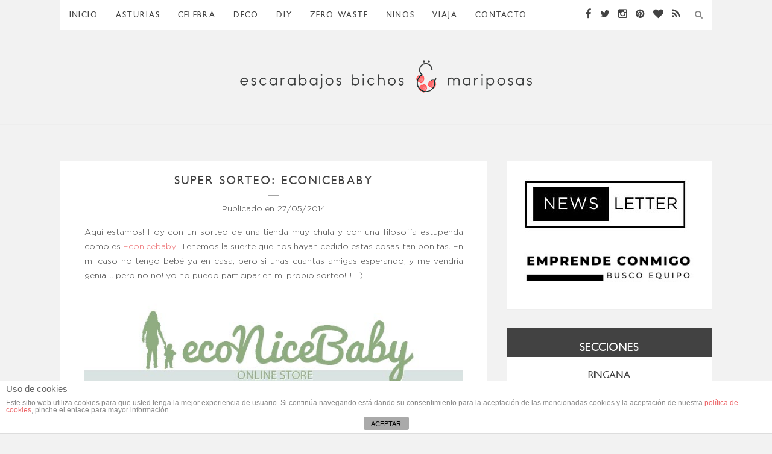

--- FILE ---
content_type: text/html; charset=UTF-8
request_url: https://www.escarabajosbichosymariposas.com/super-sorteo-econicebaby/?replytocom=41357
body_size: 43054
content:
<!DOCTYPE html>
<html lang="es">
<head>

	<meta charset="UTF-8">
	<meta http-equiv="X-UA-Compatible" content="IE=edge">
	<meta name="viewport" content="width=device-width, initial-scale=1">

	<link rel="profile" href="https://gmpg.org/xfn/11" />
	
	<link rel="alternate" type="application/rss+xml" title="Escarabajos, Bichos y Mariposas RSS Feed" href="https://www.escarabajosbichosymariposas.com/feed/" />
	<link rel="alternate" type="application/atom+xml" title="Escarabajos, Bichos y Mariposas Atom Feed" href="https://www.escarabajosbichosymariposas.com/feed/atom/" />
	<link rel="pingback" href="https://www.escarabajosbichosymariposas.com/xmlrpc.php" />
	
	<title>SUPER SORTEO: ECONICEBABY &#8211; Escarabajos, Bichos y Mariposas</title>
<link rel='dns-prefetch' href='//www.escarabajosbichosymariposas.com' />
<link rel='dns-prefetch' href='//fonts.googleapis.com' />
<link rel='dns-prefetch' href='//s.w.org' />
<link rel="alternate" type="application/rss+xml" title="Escarabajos, Bichos y Mariposas &raquo; Feed" href="https://www.escarabajosbichosymariposas.com/feed/" />
<link rel="alternate" type="application/rss+xml" title="Escarabajos, Bichos y Mariposas &raquo; Feed de los comentarios" href="https://www.escarabajosbichosymariposas.com/comments/feed/" />
<link rel="alternate" type="application/rss+xml" title="Escarabajos, Bichos y Mariposas &raquo; Comentario SUPER SORTEO: ECONICEBABY del feed" href="https://www.escarabajosbichosymariposas.com/super-sorteo-econicebaby/feed/" />
<style type="text/css">
img.wp-smiley,
img.emoji {
	display: inline !important;
	border: none !important;
	box-shadow: none !important;
	height: 1em !important;
	width: 1em !important;
	margin: 0 .07em !important;
	vertical-align: -0.1em !important;
	background: none !important;
	padding: 0 !important;
}
</style>
	<link rel='stylesheet' id='pt-cv-public-style-css'  href='https://www.escarabajosbichosymariposas.com/wp-content/plugins/content-views-query-and-display-post-page/public/assets/css/cv.css?ver=2.3.1' type='text/css' media='all' />
<link rel='stylesheet' id='sb_instagram_styles-css'  href='https://www.escarabajosbichosymariposas.com/wp-content/plugins/instagram-feed/css/sb-instagram-2-2.min.css?ver=2.2' type='text/css' media='all' />
<link rel='stylesheet' id='wp-block-library-css'  href='https://www.escarabajosbichosymariposas.com/wp-includes/css/dist/block-library/style.min.css?ver=5.3.2' type='text/css' media='all' />
<link rel='stylesheet' id='front-estilos-css'  href='https://www.escarabajosbichosymariposas.com/wp-content/plugins/asesor-cookies-para-la-ley-en-espana/html/front/estilos.css?ver=5.3.2' type='text/css' media='all' />
<link rel='stylesheet' id='contact-form-7-css'  href='https://www.escarabajosbichosymariposas.com/wp-content/plugins/contact-form-7/includes/css/styles.css?ver=5.1.6' type='text/css' media='all' />
<link rel='stylesheet' id='responsive-lightbox-swipebox-css'  href='https://www.escarabajosbichosymariposas.com/wp-content/plugins/responsive-lightbox/assets/swipebox/swipebox.min.css?ver=2.2.2' type='text/css' media='all' />
<link rel='stylesheet' id='solopine_style-css'  href='https://www.escarabajosbichosymariposas.com/wp-content/themes/redwood/style.css?ver=1.7' type='text/css' media='all' />
<style id='solopine_style-inline-css' type='text/css'>
#logo { padding-top: 12px; }#logo { padding-bottom: 12px; }.promo-overlay { border: none }#top-bar, .slicknav_menu { background: #ffffff; }#nav-wrapper .menu li a { color: #cecece; }#nav-wrapper .menu li a:hover { color: #dd3333; }#nav-wrapper .menu .sub-menu, #nav-wrapper .menu .children { background: #828282; }#nav-wrapper ul.menu ul a:hover, #nav-wrapper .menu ul ul a:hover { color: #ff6766; }.slicknav_nav { background: #666666; }#top-social a { color: #c1c1c1; }#top-social a:hover { color: #ff6766; }.widget-title { background: #ffefef; }.widget-title { color: #303030; }.widget-title:after { border-top-color: #ffefef; }.social-widget a:hover { color: #ff6766; }#footer { background: #ffffff; }#footer-social a { color: #000000; }#footer-social a:hover { color: #ff6766; }#footer-social { border-color: #494949; }.copyright { color: #000000; }.copyright a { color: #ff6766; }.post-header h2 a, .post-header h1 { color: #424242; }.title-divider { color: #424242; }.post-entry p { color: #000000; }.post-entry h1, .post-entry h2, .post-entry h3, .post-entry h4, .post-entry h5, .post-entry h6 { color: #000000; }.more-link { color: #000000; }a.more-link:hover { color: #ff6766; }.more-line { color: #424242; }.more-link:hover > .more-line { color: #424242; }.post-share-box.share-buttons a { color: #424242; }.post-share-box.share-buttons a:hover { color: #ff6766; }.mc4wp-form button:hover, .mc4wp-form input[type=button]:hover, .mc4wp-form input[type=submit]:hover { background: #ff6766; }a, .post-header .cat a, .woocommerce .star-rating { color: #dd3333; }.cart-contents .sp-count { background: #dd3333; }.post-header .cat a { border-color: #dd3333; }
</style>
<link rel='stylesheet' id='fontawesome-css'  href='https://www.escarabajosbichosymariposas.com/wp-content/themes/redwood/css/font-awesome.min.css?ver=5.3.2' type='text/css' media='all' />
<link rel='stylesheet' id='bxslider-css'  href='https://www.escarabajosbichosymariposas.com/wp-content/themes/redwood/css/jquery.bxslider.css?ver=5.3.2' type='text/css' media='all' />
<link rel='stylesheet' id='solopine_responsive-css'  href='https://www.escarabajosbichosymariposas.com/wp-content/themes/redwood/css/responsive.css?ver=5.3.2' type='text/css' media='all' />
<link rel='stylesheet' id='redwood-fonts-css'  href='https://fonts.googleapis.com/css?family=Lora%3A400%2C700%2C400italic%2C700italic%26subset%3Dlatin%2Clatin-ext%7CMontserrat%3A400%2C500%2C700%26subset%3Dlatin%2Clatin-ext&#038;ver=1.7' type='text/css' media='all' />
<link rel='stylesheet' id='arpw-style-css'  href='https://www.escarabajosbichosymariposas.com/wp-content/plugins/advanced-random-posts-widget/assets/css/arpw-frontend.css?ver=5.3.2' type='text/css' media='all' />
<link rel='stylesheet' id='rpf-style-css'  href='https://www.escarabajosbichosymariposas.com/wp-content/plugins/recent-posts-slider-responsive/css/style.css?ver=5.3.2' type='text/css' media='all' />
<script type='text/javascript' src='https://www.escarabajosbichosymariposas.com/wp-includes/js/jquery/jquery.js?ver=1.12.4-wp'></script>
<script type='text/javascript' src='https://www.escarabajosbichosymariposas.com/wp-includes/js/jquery/jquery-migrate.min.js?ver=1.4.1'></script>
<script type='text/javascript' src='https://www.escarabajosbichosymariposas.com/wp-content/plugins/recent-posts-slider-responsive/js/jquery.flexisel.js?ver=5.3.2'></script>
<script type='text/javascript'>
/* <![CDATA[ */
var cdp_cookies_info = {"url_plugin":"https:\/\/www.escarabajosbichosymariposas.com\/wp-content\/plugins\/asesor-cookies-para-la-ley-en-espana\/plugin.php","url_admin_ajax":"https:\/\/www.escarabajosbichosymariposas.com\/wp-admin\/admin-ajax.php"};
/* ]]> */
</script>
<script type='text/javascript' src='https://www.escarabajosbichosymariposas.com/wp-content/plugins/asesor-cookies-para-la-ley-en-espana/html/front/principal.js?ver=5.3.2'></script>
<script type='text/javascript' src='https://www.escarabajosbichosymariposas.com/wp-content/plugins/responsive-lightbox/assets/infinitescroll/infinite-scroll.pkgd.min.js?ver=5.3.2'></script>
<link rel='https://api.w.org/' href='https://www.escarabajosbichosymariposas.com/wp-json/' />
<link rel="EditURI" type="application/rsd+xml" title="RSD" href="https://www.escarabajosbichosymariposas.com/xmlrpc.php?rsd" />
<link rel="wlwmanifest" type="application/wlwmanifest+xml" href="https://www.escarabajosbichosymariposas.com/wp-includes/wlwmanifest.xml" /> 
<link rel='prev' title='Pantalones anchos' href='https://www.escarabajosbichosymariposas.com/pantalones-anchos/' />
<link rel='next' title='I love h&#038;m kids.' href='https://www.escarabajosbichosymariposas.com/i-love-hm-kids-resultado/' />
<meta name="generator" content="WordPress 5.3.2" />
<link rel='shortlink' href='https://www.escarabajosbichosymariposas.com/?p=21236' />
<meta name='robots' content='noindex,follow' />
<link rel="alternate" type="application/json+oembed" href="https://www.escarabajosbichosymariposas.com/wp-json/oembed/1.0/embed?url=https%3A%2F%2Fwww.escarabajosbichosymariposas.com%2Fsuper-sorteo-econicebaby%2F" />
<link rel="alternate" type="text/xml+oembed" href="https://www.escarabajosbichosymariposas.com/wp-json/oembed/1.0/embed?url=https%3A%2F%2Fwww.escarabajosbichosymariposas.com%2Fsuper-sorteo-econicebaby%2F&#038;format=xml" />
<style type="text/css" media="screen"></style>			<script type="text/javascript" >
				window.ga=window.ga||function(){(ga.q=ga.q||[]).push(arguments)};ga.l=+new Date;
				ga('create', 'UA-30173923-1', 'auto');
				// Plugins
				
				ga('send', 'pageview');
			</script>
			<script async src="https://www.google-analytics.com/analytics.js"></script>
					<style type="text/css" id="wp-custom-css">
			/*MM PARA QUITAR EL BORDE DE LOS LISTADOS EN LOS WIDGETS*/
.widget ul li {
	border-bottom:none;
}

div.wpcf7 {
    margin: 0;
    padding: 0
}

div.wpcf7-response-output {
    margin: 2em 0.5em 1em;
    padding: 0.2em 1em
}

div.wpcf7 .screen-reader-response {
    position: absolute;
    overflow: hidden;
    clip: rect(1px, 1px, 1px, 1px);
    height: 1px;
    width: 1px;
    margin: 0;
    padding: 0;
    border: 0
}

div.wpcf7-mail-sent-ok {
    border: 2px solid #398f14
}

div.wpcf7-mail-sent-ng {
    border: 2px solid #f00
}

div.wpcf7-spam-blocked {
    border: 2px solid #ffa500
}

div.wpcf7-validation-errors {
    border: 2px solid #f7e700
}

.wpcf7-form-control-wrap {
    position: relative
}

span.wpcf7-not-valid-tip {
    color: #f00;
    font-size: 1em;
    display: block
}

.use-floating-validation-tip span.wpcf7-not-valid-tip {
    position: absolute;
    top: 20%;
    left: 20%;
    z-index: 100;
    border: 1px solid #f00;
    background: #fff;
    padding: .2em .8em
}

span.wpcf7-list-item {
    margin-left: 0.5em
}

.wpcf7-display-none {
    display: none
}

div.wpcf7 img.ajax-loader {
    border: none;
    vertical-align: middle;
    margin-left: 4px
}

div.wpcf7 div.ajax-error {
    display: none
}

div.wpcf7 .placeheld {
    color: #888
}

html.swipebox-html.swipebox-touch {
    overflow: hidden !important
}

#swipebox-overlay img {
    border: none !important
}

#swipebox-overlay {
    width: 100%;
    height: 100%;
    position: fixed;
    top: 0;
    left: 0;
    z-index: 99999 !important;
    overflow: hidden;
    -webkit-user-select: none;
    -moz-user-select: none;
    -ms-user-select: none;
    user-select: none
}

#swipebox-container {
    position: relative;
    width: 100%;
    height: 100%
}

#swipebox-slider {
    -webkit-transition: -webkit-transform .4s ease;
    transition: transform .4s ease;
    height: 100%;
    left: 0;
    top: 0;
    width: 100%;
    white-space: nowrap;
    position: absolute;
    display: none;
    cursor: pointer
}

#swipebox-slider .slide {
    height: 100%;
    width: 100%;
    line-height: 1px;
    text-align: center;
    display: inline-block
}

#swipebox-slider .slide:before {
    content: "";
    display: inline-block;
    height: 50%;
    width: 1px;
    margin-right: -1px
}

#swipebox-slider .slide .swipebox-inline-container,
#swipebox-slider .slide .swipebox-video-container,
#swipebox-slider .slide img {
    display: inline-block;
    max-height: 100%;
    max-width: 100%;
    margin: 0;
    padding: 0;
    width: auto;
    height: auto;
    vertical-align: middle
}

#swipebox-slider .slide .swipebox-video-container {
    background: 0 0;
    max-width: 1140px;
    max-height: 100%;
    width: 100%;
    padding: 5%;
    -webkit-box-sizing: border-box;
    box-sizing: border-box
}

#swipebox-slider .slide .swipebox-video-container .swipebox-video {
    width: 100%;
    height: 0;
    padding-bottom: 56.25%;
    overflow: hidden;
    position: relative
}

#swipebox-slider .slide .swipebox-video-container .swipebox-video iframe {
    width: 100% !important;
    height: 100% !important;
    position: absolute;
    top: 0;
    left: 0
}

#swipebox-slider .slide-loading {
    background: url(/web/20190213155455im_/https://www.escarabajosbichosymariposas.com/wp-content/plugins/responsive-lightbox/assets/swipebox/img/loader.gif) center center no-repeat
}

#swipebox-bottom-bar,
#swipebox-top-bar {
    -webkit-transition: .5s;
    transition: .5s;
    position: absolute;
    left: 0;
    z-index: 999;
    height: 50px;
    width: 100%
}

#swipebox-bottom-bar {
    bottom: -50px
}

#swipebox-bottom-bar.visible-bars {
    -webkit-transform: translate3d(0, -50px, 0);
    transform: translate3d(0, -50px, 0)
}

#swipebox-top-bar {
    top: -50px
}

#swipebox-top-bar.visible-bars {
    -webkit-transform: translate3d(0, 50px, 0);
    transform: translate3d(0, 50px, 0)
}

#swipebox-title {
    display: block;
    width: 100%;
    text-align: center
}

#swipebox-close,
#swipebox-next,
#swipebox-prev {
    background-image: url(/web/20190213155455im_/https://www.escarabajosbichosymariposas.com/wp-content/plugins/responsive-lightbox/assets/swipebox/img/icons.png);
    background-repeat: no-repeat;
    border: none !important;
    text-decoration: none !important;
    cursor: pointer;
    width: 50px;
    height: 50px;
    top: 0
}

#swipebox-arrows {
    display: block;
    margin: 0 auto;
    width: 100%;
    height: 50px
}

#swipebox-prev {
    background-position: -32px 13px;
    float: left
}

#swipebox-next {
    background-position: -78px 13px;
    float: right
}

#swipebox-close {
    top: 0;
    right: 0;
    position: absolute;
    z-index: 9999;
    background-position: 15px 12px
}

.swipebox-no-close-button #swipebox-close {
    display: none
}

#swipebox-next.disabled,
#swipebox-prev.disabled {
    opacity: .3
}

.swipebox-no-touch #swipebox-overlay.rightSpring #swipebox-slider {
    -webkit-animation: rightSpring .3s;
    animation: rightSpring .3s
}

.swipebox-no-touch #swipebox-overlay.leftSpring #swipebox-slider {
    -webkit-animation: leftSpring .3s;
    animation: leftSpring .3s
}

.swipebox-touch #swipebox-container:after,
.swipebox-touch #swipebox-container:before {
    -webkit-backface-visibility: hidden;
    backface-visibility: hidden;
    -webkit-transition: all .3s ease;
    transition: all .3s ease;
    content: ' ';
    position: absolute;
    z-index: 999;
    top: 0;
    height: 100%;
    width: 20px;
    opacity: 0
}

.swipebox-touch #swipebox-container:before {
    left: 0;
    -webkit-box-shadow: inset 10px 0 10px -8px #656565;
    box-shadow: inset 10px 0 10px -8px #656565
}

.swipebox-touch #swipebox-container:after {
    right: 0;
    -webkit-box-shadow: inset -10px 0 10px -8px #656565;
    box-shadow: inset -10px 0 10px -8px #656565
}

.swipebox-touch #swipebox-overlay.leftSpringTouch #swipebox-container:before,
.swipebox-touch #swipebox-overlay.rightSpringTouch #swipebox-container:after {
    opacity: 1
}

@-webkit-keyframes rightSpring {
    0% {
        left: 0
    }

    50% {
        left: -30px
    }

    100% {
        left: 0
    }
}

@keyframes rightSpring {
    0% {
        left: 0
    }

    50% {
        left: -30px
    }

    100% {
        left: 0
    }
}

@-webkit-keyframes leftSpring {
    0% {
        left: 0
    }

    50% {
        left: 30px
    }

    100% {
        left: 0
    }
}

@keyframes leftSpring {
    0% {
        left: 0
    }

    50% {
        left: 30px
    }

    100% {
        left: 0
    }
}

@media screen and (min-width:800px) {
    #swipebox-close {
        right: 10px
    }

    #swipebox-arrows {
        width: 92%;
        max-width: 800px
    }
}

#swipebox-overlay {
    background: #0d0d0d
}

#swipebox-bottom-bar,
#swipebox-top-bar {
    text-shadow: 1px 1px 1px #000;
    background: #000;
    opacity: .95
}

#swipebox-top-bar {
    color: #fff !important;
    font-size: 15px;
    line-height: 43px;
    font-family: Helvetica, Arial, sans-serif
}

*,
html,
body,
div,
dl,
dt,
dd,
ul,
ol,
li,
h1,
h2,
h3,
h4,
h5,
h6,
pre,
form,
label,
fieldset,
input,
p,
blockquote,
th,
td {
    margin: 0;
    padding: 0
}

table {
    border-collapse: collapse;
    border-spacing: 0
}

fieldset,
img {
    border: 0
}

address,
caption,
cite,
code,
dfn,
em,
strong,
th,
var {
    font-style: normal;
    font-weight: normal
}

ol,
ul,
li {
    list-style: none
}

caption,
th {
    text-align: left
}

h1,
h2,
h3,
h4,
h5,
h6 {
    font-size: 100%;
    font-weight: normal
}

q:before,
q:after {
    content: ''
}

strong {
    font-weight: bold
}

em {
    font-style: italic
}

a img {
    border: none
}

body {
    font-family: 'Gotham-Light', sans-serif !important;
    font-weight: 600 !important;
    font-size: 14px;
    color: #424242;
    background: #F2F2F2
}

h1,
h2,
h3,
h4,
h5,
h6,
#nav-wrapper .menu li a,
.feat-more,
.cat,
.post-share .post-share-comments,
.about-title,
#footer-social a,
.more-link,
.post-comments span.reply a,
.widget .tagcloud a,
.pagination a,
.post-tags a,
.slicknav_nav a {
    font-family: 'PetitaBold', Arial, sans-serif;
    font-weight: 300 !important;
    margin-bottom: 2px
}

p {
    line-height: 24px
}

a {
    color: #C39F76;
    text-decoration: none
}

@font-face {
    font-family: 'pipomayuregular';
    src: url('https://www.escarabajosbichosymariposas.com/wp-content/themes/redwood/fonts/pipomayu.eot');
    src: url('https://www.escarabajosbichosymariposas.com/wp-content/themes/redwood/fonts/pipomayu.eot#iefix') format('embedded-opentype'),
        url('https://www.escarabajosbichosymariposas.com/wp-content/themes/redwood/fonts/pipomayu.woff2') format('woff2'),
        url('https://www.escarabajosbichosymariposas.com/wp-content/themes/redwood/fonts/pipomayu.woff') format('woff'),
        url('https://www.escarabajosbichosymariposas.com/wp-content/themes/redwood/fonts/pipomayu.ttf') format('truetype'),
        url('https://www.escarabajosbichosymariposas.com/wp-content/themes/redwood/fonts/pipomayu.svg#pipomayuregular') format('svg');
    font-weight: normal;
    font-style: normal
}

@font-face {
    font-family: 'PetitaBold';
    src: url('https://www.escarabajosbichosymariposas.com/wp-content/themes/redwood/fonts/PetitaBold.eot');
    src: url('https://www.escarabajosbichosymariposas.com/wp-content/themes/redwood/fonts/PetitaBold.eot#iefix') format('embedded-opentype'),
        url('https://www.escarabajosbichosymariposas.com/wp-content/themes/redwood/fonts/PetitaBold.woff2') format('woff2'),
        url('https://www.escarabajosbichosymariposas.com/wp-content/themes/redwood/fonts/PetitaBold.woff') format('woff'),
        url('https://www.escarabajosbichosymariposas.com/wp-content/themes/redwood/fonts/PetitaBold.ttf') format('truetype'),
        url('https://www.escarabajosbichosymariposas.com/wp-content/themes/redwood/fonts/PetitaBold.svg#PetitaBold') format('svg');
    font-weight: normal;
    font-style: normal
}

@font-face {
    font-family: 'Gotham-Light';
    src: url('https://www.escarabajosbichosymariposas.com/wp-content/themes/redwood/fonts/Gotham-Light.eot');
    src: url('https://www.escarabajosbichosymariposas.com/wp-content/themes/redwood/fonts/Gotham-Light.eot#iefix') format('embedded-opentype'),
        url('https://www.escarabajosbichosymariposas.com/wp-content/themes/redwood/fonts/Gotham-Light.woff2') format('woff2'),
        url('https://www.escarabajosbichosymariposas.com/wp-content/themes/redwood/fonts/Gotham-Light.woff') format('woff'),
        url('https://www.escarabajosbichosymariposas.com/wp-content/themes/redwood/fonts/Gotham-Light.ttf') format('truetype'),
        url('https://www.escarabajosbichosymariposas.com/wp-content/themes/redwood/fonts/Gotham-Light.svg#Gotham-Light') format('svg');
    font-weight: normal;
    font-style: normal
}

/*MM ESTE ELEMENTO NECESITA @MEDIA
.container {
    width: 1080px;
    margin: 0 auto
}

#content {
    overflow: hidden
}*/
@media (min-width: 1024px) {
	#main {
		width: 708px;
    float: left
	}
	
	#sidebar {
    width: 340px;
    float: right
	}
}
/*
#main.fullwidth {
    width: 100%
}*/


/*MM MENU SUPERIOR BARRA NAVEGACION*/
#top-bar {
    height: 50px;
    background: #F2F2F2 !important;
    width: 100%;
    position: fixed;
    z-index: 9999;
    -webkit-backface-visibility: hidden
}

#top-bar .container {
    position: relative
}

.slicknav_menu {
    background-color: #ffffff !important;
}


#nav-wrapper .menu {
    float: left
}

#nav-wrapper .menu li {
    display: inline-block;
    margin-right: 25px;
    position: relative
}

#nav-wrapper .menu li a {
    color: #424242 !important;
    line-height: 50px;
    font-size: 12px;
    font-weight: 400;
    letter-spacing: 2px;
    text-transform: uppercase;
    display: block;
    -o-transition: .25s;
    -ms-transition: .25s;
    -moz-transition: .25s;
    -webkit-transition: .25s;
    transition: .25s
}

#nav-wrapper .menu li a:hover {
    color: #D5C9B9 !important
}

#nav-wrapper .menu>li.menu-item-has-children>a:after {
    font-family: FontAwesome;
    content: "\f107";
    margin-left: 7px;
    color: #999;
    font-size: 13px
}

#nav-wrapper .menu .sub-menu,
#nav-wrapper .menu .children {
    background-color: #161616;
    display: none;
    padding: 0;
    position: absolute;
    margin-top: 0;
    left: 0;
    z-index: 99999
}

#nav-wrapper ul.menu ul a,
#nav-wrapper .menu ul ul a {
    color: #999;
    margin: 0;
    font-size: 10px;
    letter-spacing: 1px;
    padding: 6px 10px;
    min-width: 175px;
    line-height: 20px;
    -o-transition: .25s;
    -ms-transition: .25s;
    -moz-transition: .25s;
    -webkit-transition: .25s;
    transition: .25s;
    border-top: 1px solid;
    border-color: #333
}

#nav-wrapper ul.menu ul li,
#nav-wrapper .menu ul ul li {
    padding-right: 0;
    margin-right: 0
}

#nav-wrapper ul.menu ul a:hover,
#nav-wrapper .menu ul ul a:hover {
    color: #fff;
    background: #333
}

#nav-wrapper ul.menu li:hover>ul,
#nav-wrapper .menu ul li:hover>ul {
    display: block
}

#nav-wrapper .menu .sub-menu ul,
#nav-wrapper .menu .children ul {
    left: 100%;
    top: 0
}
/*MM ICONOS SOCIALES SUPERIORES*/
#top-social {
    position: absolute;
    right: 38px;
    top: 0;
    padding-right: 15px
}

#top-social.nosearch {
    right: 0
}

#top-social a {
    color: #424242 !important;
    margin-left: 10px;
    font-size: 17px;
    line-height: 50px;
    display: inline-block;
    -o-transition: .25s;
    -ms-transition: .25s;
    -moz-transition: .25s;
    -webkit-transition: .25s;
    transition: .25s
}

#top-social a:hover {
    color: #C39F76
}
/*MM ICONO BUSQUEDA SUPERIOR*/
#top-search {
    position: absolute;
    right: 0;
    top: 0;
    padding-right: 15px
}

#top-search a.search {
    font-size: 14px;
    color: #888;
    line-height: 50px;
    position: relative;
    -o-transition: .25s;
    -ms-transition: .25s;
    -moz-transition: .25s;
    -webkit-transition: .25s;
    transition: .25s
}

#top-search a.search:hover {
    opacity: .65
}

.show-search {
    position: absolute;
    top: 50px;
    right: 0;
    display: none;
    z-index: 10000
}

.show-search #searchform input#s {
    width: 210px;
    background: #FFF;
    -webkit-box-shadow: 0 5px 4px -4px rgba(190, 190, 190, .1);
    -moz-box-shadow: 0 5px 4px -4px rgba(190, 190, 190, .1);
    box-shadow: 0 5px 4px -4px rgba(190, 190, 190, .1);
    border: 1px solid #eee
}

.show-search #searchform input#s:focus {
    border: 1px solid #ddd
}
/*MM CABECERA*/
.home #header,
.page-template-page-slider #header,
.page-template-page-fullwidth-slider #header {
    margin-bottom: 0;
    border-bottom: none
}

#header,
#header.noslider {
    padding-top: 30px;
    text-align: center
}
/*LOGOTIPO*/

#logo {
    padding-top: 60px !important;
    padding-bottom: 40px !important
}

#logo img {
    /*max-width: 614px;*/
    height: auto;
    vertical-align: middle
}

.featured-area {
    margin-bottom: 30px
}

.featured-area.nopromo {
    margin-bottom: 60px
}

.feat-item {
    display: table;
    width: 100%;
    height: 530px;
    background-size: cover;
    background-repeat: no-repeat;
    background-position: center
}

.feat-overlay {
    height: 100%;
    background: rgba(0, 0, 0, 0.16);
    display: table-cell;
    vertical-align: middle;
    text-align: center;
    -o-transition: .3s;
    -ms-transition: .3s;
    -moz-transition: .3s;
    -webkit-transition: .3s;
    transition: .3s
}

.feat-inner {
    max-width: 60%;
    margin: 0 auto
}

.feat-overlay .cat a {
    display: inline-block;
    margin: 0 3px 13px;
    color: #fff;
    font-size: 11px;
    text-transform: uppercase;
    letter-spacing: 2px;
    padding-bottom: 2px
}

.feat-overlay h2 {
    color: #fff;
    font-size: 24px;
    line-height: 1.4em;
    font-weight: 400;
    text-transform: uppercase;
    letter-spacing: 3px;
    margin-bottom: 16px
}

.feat-overlay h2 a {
    color: #fff;
    display: block
}

.feat-title-divider {
    border-top: 2px solid;
    display: block;
    max-width: 48px;
    margin: 0 auto 26px;
    color: #fff
}

.feat-more {
    color: #fff;
    padding: 10px 12px 10px 13px;
    font-size: 11px;
    text-transform: uppercase;
    letter-spacing: 2px;
    border: 2px solid #fff;
    display: inline-block;
    -o-transition: .25s;
    -ms-transition: .25s;
    -moz-transition: .25s;
    -webkit-transition: .25s;
    transition: .25s
}

.feat-more:hover {
    background: #fff;
    color: #424242
}

.promo-area {
    overflow: hidden;
    margin-bottom: 32px
}
/*REVISAR
.promo-item {
    display: table;
    width: 338px;
    float: left;
    margin-right: 30px;
    height: 200px;
    background-size: cover;
    background-repeat: no-repeat;
    background-position: center center;
    -moz-box-sizing: border-box;
    -webkit-box-sizing: border-box;
    box-sizing: border-box;
    padding: 16px;
    position: relative
}

.promo-titulo {
    display: table;
    max-width: 338px;
    background-size: cover;
    background-repeat: no-repeat;
    background-position: center center;
    -moz-box-sizing: border-box;
    -webkit-box-sizing: border-box;
    box-sizing: border-box;
    padding-right: 32px;
    position: relative;
    text-align: center;
    float: left
}

.promo-titulo2 {
    display: table;
    max-width: 338px;
    background-size: cover;
    background-repeat: no-repeat;
    background-position: center center;
    -moz-box-sizing: border-box;
    -webkit-box-sizing: border-box;
    box-sizing: border-box;
    position: relative;
    text-align: center;
    float: left
}

.promo-item:last-child {
    margin-right: 0
}

.promo-overlay {
    height: 100%;
    display: table-cell;
    vertical-align: middle;
    text-align: center;
    border: 1px solid #fff
}

.title-divider-promo {
    border-top: 2px solid;
    display: block;
    max-width: 18px;
    margin: 3px auto 15px;
    color: rgba(102, 102, 102, 0.6) !important
}

.texto-promo {
    text-transform: uppercase;
    background-color: #fff;
    height: 40px;
    padding-top: 20px;
    color: #424242;
    font-size: 16px
}


.promo-overlay h4 {
    color: #424242;
    line-height: 1.5em;
    padding: 8px 12px 8px 13px;
    font-size: 11px;
    text-transform: uppercase;
    letter-spacing: 2px;
    background: #EEEEED;
    display: inline-block;
    max-width: 60%
}

.promo-link {
    position: absolute;
    height: 100%;
    width: 100%;
    top: 0;
    left: 0;
    z-index: 999999;
    display: block
}*/
/*MM PARA LOS POST*/
.post {
    margin-bottom: 20px;
    background: #FFF;
    padding: 20px 40px 40px 40px
}

.post-header {
    text-align: center;
    margin-bottom: 20px
}

.post-header .cat {
    display: block;
    margin-bottom: 7px
}

.post-header .cat a {
    font-weight: 400;
    font-size: 11px;
    letter-spacing: 2px;
    display: inline-block;
    text-transform: uppercase;
    margin: 0 3px 3px
}

.post-header .cat a:hover {
    text-decoration: underline
}

.post-header h2,
.post-header h1 {
    display: inline-block;
    max-width: 80%
}

.post-header h2 a,
.post-header h1 {
    font-size: 18px;
    letter-spacing: 3px;
    text-transform: uppercase;
    color: #424242 !important;
    font-weight: 400;
    line-height: 1.4em;
    -o-transition: .25s;
    -ms-transition: .25s;
    -moz-transition: .25s;
    -webkit-transition: .25s;
    transition: .25s;
    font-family: 'PetitaBold', sans-serif;
    font-weight: 500 !important
}

.post-header h2 a:hover {
    color: #EC6669
}

.title-divider {
    border-top: 2px solid;
    display: block;
    max-width: 18px;
    margin: 2px auto 15px;
    color: rgba(102, 102, 102, 0.6) !important
}

.post-date {
    color: #424242;
    font-style: normal;
    font-weight: 100
}

.post-img {
    margin-bottom: 25px
}

.single-post .post-img {
    display: none
}

.post-img img {
    vertical-align: middle;
    height: auto;
    width: 100%
}

.post-img.audio iframe {
    height: 166px;
    width: 100%
}

.post-entry p,
.post-entry hr {
    margin-bottom: 20px
}

.post-entry h1,
.post-entry h2,
.post-entry h3,
.post-entry h4,
.post-entry h5,
.post-entry h6 {
    color: #424242;
    font-weight: 700;
    margin-bottom: 14px
}

.post-entry h1 {
    font-size: 24px
}

.post-entry h2 {
    font-size: 21px
}

.post-entry h3 {
    font-size: 19px
}

.post-entry h4 {
    font-size: 17px
}

.post-entry h5 {
    font-size: 15px
}

.post-entry h6 {
    font-size: 13px
}

.post-entry hr {
    border: 0;
    height: 0;
    border-bottom: 1px solid #e5e5e5;
    clear: both
}

.post-entry blockquote {
    border-left: 3px solid;
    border-color: #ddd;
    padding: 0 18px
}

.post-entry blockquote p {
    font-size: 17px;
    line-height: 28px;
    font-style: normal;
    color: #424242;
    font-weight: 500;
    font-family: 'Gotham-Light'
}

.post-entry p {
    color: #424242 !important;
    font-weight: 500
}

.post-entry a:hover {
    text-decoration: underline
}

.post-entry ul,
.post-entry ol {
    padding-left: 45px;
    margin-bottom: 20px;
    font-weight: 500
}

.post-entry ul li {
    margin-bottom: 12px;
    list-style: square
}

.post-entry ol li {
    margin-bottom: 12px;
    list-style: decimal
}

.sticky.post .post-header {
    border: 1px dashed #eee;
    padding: 20px 0
}

.bypostauthor {}

.post-entry pre {
    overflow: auto
}

.post-entry table {
    width: 100%;
    margin-bottom: 22px;
    border-collapse: collapse
}

.post-entry td,
.post-entry th {
    padding: 12px;
    border-bottom: 1px #e5e5e5 solid
}

.post-entry th {
    font-weight: bold;
    font-size: 14px;
    background: #f5f5f5
}

.post-entry tr:hover {
    background: #f9f9f9
}

.post-entry img {
    max-width: 100%;
    height: auto
}

.more-link {
    text-align: center;
    display: block;
    letter-spacing: 3px;
    font-size: 14px !important;
    color: #424242 !important;
    font-family: "Montserrat", sans-serif !important;
    font-weight: 300 !important;
    text-transform: uppercase !important;
    -o-transition: .3s;
    -ms-transition: .3s;
    -moz-transition: .3s;
    -webkit-transition: .3s;
    transition: .3s
}

a.more-link:hover {
    text-decoration: none;
    color: #EC6669 !important
}
/*MM REVISAR*/
.more-line {
    border-top: 2px solid;
    display: block;
    max-width: 18px;
    margin: 2px auto 15px;
    color: rgba(102, 102, 102, 0.6) !important;;
/*    -o-transition: .3s;
    -ms-transition: .3s;
    -moz-transition: .3s;
    -webkit-transition: .3s;
    transition: .3s*/
}

.more-link:hover>.more-line {
    color: #C39F76
}
/*MM REVISAR PARA LOS ENLACES DEBAJO DE CADA POST*/

.post-share {
    border-top: 1px solid #EEEEED;
    border-bottom: 1px solid #EEEEED;
    margin-top: 38px;
    overflow: hidden;
    width: 100%
}

.post-share-box {
    float: left;
    height: 54px;
    line-height: 54px;
    border-left: 1px solid #EEEEED;
    text-align: center
}

@media (max-width: 375px) {
	.post-share-box {
		border-left: none;
	}
}

.post-share-box:first-child:nth-last-child(1) {
    width: 100%
}

.post-share-box:first-child:nth-last-child(2),
.post-share-box:first-child:nth-last-child(2)~div {
    width: 49.5%
}

.post-share-box:first-child:nth-last-child(3),
.post-share-box:first-child:nth-last-child(3)~div {
    width: 33%
}

.post-share-box:first-child {
    border-left: none
}

.post-share-box.share-comments a {
    color: #888
}

.post-share-box.share-comments a:hover {
    color: #EC6669
}
/*MM REVISAR ESTOS DOS PUNTOS*/
/*
..post-share-box.share-comments a:hover {
    color: #EC6669 !important;
    font-style: italic
}*/

#nav-wrapper .menu li a:hover {
    color: #EC6669 !important
}

.post-share-box.share-comments a span {
    font-family: "Montserrat";
    font-size: 14px;
    color: #424242;
    font-style: normal
}

.post-share-box.share-buttons a {
    color: #424242;
    margin: 0 8px;
    -o-transition: .3s;
    -ms-transition: .3s;
    -moz-transition: .3s;
    -webkit-transition: .3s;
    transition: .3s
}

.post-share-box.share-buttons a:hover {
    color: #EC6669 !important
}

.post-share-box.share-author a {
    font-family: "PetitaBold";
    font-size: 13px;
    color: #424242;
    text-transform: uppercase;
    letter-spacing: 1px;
    font-style: normal;
    font-weight: 500
}

.post-share-box.share-author a:hover {
    color: #EC6669 !important
}

#top-social a:hover {
    color: #EC6669 !important
}

.post-share-box.share-author span {
    color: #888;
    font-style: italic;
    margin-right: 2px
}

.post-author {
    margin-bottom: 60px;
    margin-top: 60px;
    overflow: hidden;
    display: none
}

.author-img {
    float: left;
    margin-right: 30px
}

.author-img img {
    border-radius: 50%
}

.author-content {
    overflow: hidden
}

.author-content h5 a {
    font-size: 15px;
    margin-bottom: 6px;
    text-transform: uppercase;
    letter-spacing: 1px;
    font-weight: 700;
    color: #424242;
    display: block
}

.author-content p {
    margin-bottom: 9px;
    color: #666
}

.author-content .author-social {
    font-size: 14px;
    color: #bbb;
    margin-right: 8px
}

.post-related {
    overflow: hidden;
    margin-bottom: 60px;
    margin-top: 60px
}

.post-box {
    text-align: center
}

.post-box-title {
    font-size: 12px;
    letter-spacing: 1px;
    text-transform: uppercase;
    margin-bottom: 30px;
    position: relative;
    line-height: 1em;
    font-weight: 700
}

.post-box-title:before {
    content: "";
    display: block;
    border-top: solid 1px #e5e5e5;
    width: 100%;
    height: 1px;
    position: absolute;
    top: 50%;
    z-index: 1
}

.post-box-title span {
    background: #fff;
    padding: 0 24px;
    position: relative;
    z-index: 5
}

.item-related {
    width: 200px;
    float: left;
    margin-right: 5px;
    margin-left: 5px
}

.item-related:last-child {
    margin-right: 0
}

#main.fullwidth .item-related {
    width: 340px;
    margin-right: 30px
}

#main.fullwidth .item-related:last-child {
    margin-right: 0
}

.item-related img {
    margin-bottom: 6px;
    width: 100%;
    height: auto
}

.item-related h3 {
    margin-bottom: 4px
}

.item-related h3 a {
    font-size: 16px;
    color: #424242;
    text-transform: uppercase;
    text-align: left !important;
    text-decoration: none !important
}

.item-related h3 a:hover {
    text-decoration: underline
}

.item-related span.date {
    font-size: 13px;
    font-style: italic;
    color: #999
}

.post-tags {
    margin-top: 25px;
    margin-bottom: -15px;
    padding-bottom: 13px;
    clear: both
}

.post-tags a {
    font-size: 9px !important;
    letter-spacing: 1px;
    text-transform: uppercase;
    background: #f2f2f2;
    color: #777;
    padding: 6px 7px 7px 8px;
    margin-right: 5px;
    margin-bottom: 8px;
    display: inline-block;
    -o-transition: .3s;
    -ms-transition: .3s;
    -moz-transition: .3s;
    -webkit-transition: .3s;
    transition: .3s
}

.post-tags a:hover {
    opacity: .7;
    text-decoration: none;
    background: #aaa;
    color: #fff
}

.grid-item {
    margin-bottom: 45px
}

.sp-grid>li {
    width: 355px;
    display: inline-block;
    vertical-align: top;
    margin-right: 26px
}

#main.fullwidth .sp-grid>li {
    width: 520px;
    margin-right: 36px
}

#main.fullwidth .sp-grid li:nth-of-type(2n+2) {
    margin-right: 0
}

.sp-grid li:nth-of-type(2n+2) {
    margin-right: 0
}

.grid-item .post-header .cat a {
    margin: 0 4px 4px 4px
}

.grid-item .post-header .cat {
    margin-bottom: 6px;
    display: block
}

.grid-item .post-header h2 a {
    font-size: 18px;
    letter-spacing: 2px
}

.grid-item .post-header h2 {
    margin-bottom: 12px;
    max-width: 100%
}

.grid-item .post-header {
    margin-bottom: 16px
}

.grid-item .post-img {
    margin-bottom: 16px
}

.grid-item p {
    margin-bottom: 10px
}

.list-item {
    overflow: hidden;
    margin-bottom: 35px;
    padding-bottom: 35px;
    border-bottom: 1px solid #eee
}

.list-grid-layout .list-item {
    margin-bottom: 35px
}

.list-item .list-content {
    overflow: hidden
}

.list-item .post-img {
    float: left;
    margin-right: 25px;
    margin-bottom: 0
}

.list-item .post-img img {
    max-width: 260px
}

#main.fullwidth .list-item .post-img img {
    max-width: 280px
}

.list-item .list-content .post-header {
    text-align: left
}

.list-item .post-header h2 {
    max-width: 100%
}

.list-item .post-header h2 a {
    font-size: 19px;
    letter-spacing: 2px
}

.list-item .post-header .cat a {
    margin: 0 8px 2px 0
}

.list-item .post-header {
    margin-bottom: 14px
}

.list-item .post-entry p {
    margin-bottom: 11px
}

.list-title-divider {
    border-top: 2px solid;
    display: block;
    max-width: 40px;
    margin: 0 0 14px;
    color: #161616
}

.post-comments {
    margin-bottom: 60px;
    margin-top: 60px
}

.comments {
    margin-bottom: 40px
}

.thecomment {
    border-bottom: 1px dotted #eee;
    padding-bottom: 34px;
    margin-bottom: 34px
}

.thecomment .author-img {
    float: left;
    margin-right: 20px
}

.thecomment .author-img img {
    border-radius: 50%
}

.thecomment .comment-text {
    overflow: hidden
}

.thecomment .comment-text h6.author,
.thecomment .comment-text h6.author a {
    display: block;
    font-size: 13px;
    text-transform: uppercase;
    letter-spacing: 1px;
    margin-bottom: 6px;
    color: #333
}

.thecomment .comment-text span.author a:hover {
    text-decoration: underline
}

.thecomment .comment-text span.date {
    font-size: 12px;
    color: #999;
    font-style: italic;
    display: block;
    margin-bottom: 10px
}

.thecomment .comment-text em {
    font-size: 13px;
    margin-bottom: -14px;
    display: block;
    color: orange;
    letter-spacing: 1px
}

.thecomment .comment-text em i {
    font-size: 14px;
    color: #f3bd00
}

.post-comments span.reply a {
    float: right;
    font-size: 10px;
    background-color: #aaa;
    color: #FFF;
    padding: 2px 5px 4px 5px;
    border-radius: 2px;
    margin-left: 7px;
    -o-transition: .3s;
    -ms-transition: .3s;
    -moz-transition: .3s;
    -webkit-transition: .3s;
    transition: .3s
}

.post-comments span.reply a.comment-edit-link {
    background: #c5c5c5
}

.post-comments span.reply a:hover {
    opacity: .8
}

.post-comments ul.children {
    margin: 0 0 0 55px
}

.post-comments ul.children li.thecomment {
    margin: 0 0 8px 0
}

#respond {
    margin-bottom: 20px;
    overflow: hidden
}

#respond h3 {
    font-size: 11px;
    color: #999;
    margin-bottom: 20px;
    letter-spacing: 2px;
    text-transform: uppercase
}

#respond h3 a {
    color: #424242;
    display: inline-block
}

#respond h3 small a {
    text-transform: uppercase;
    font-size: 11px;
    background: #333;
    color: #FFF;
    padding: 4px 6px 5px;
    border-radius: 3px;
    margin-left: 7px;
    letter-spacing: 1px;
    -o-transition: .3s;
    -ms-transition: .3s;
    -moz-transition: .3s;
    -webkit-transition: .3s;
    transition: .3s
}

#respond h3 small a:hover {
    opacity: .8
}

#respond label {
    color: #888;
    width: 80px;
    font-size: 13px;
    display: inline-block;
    font-weight: 300;
    font-style: italic
}

#respond input {
    padding: 8px 10px;
    margin-right: 10px;
    color: #999;
    margin-bottom: 15px;
    font-size: 11px;
    width: 250px
}

#respond input:focus {
    outline: none
}

#respond .comment-form-url {
    margin-bottom: 10px
}

#respond textarea {
    padding: 14px;
    height: 130px;
    font-size: 13px;
    color: #777;
    margin-bottom: 14px;
    line-height: 20px
}

#respond textarea:focus {
    outline: none
}

#respond #submit {
    padding: 11px 20px;
    width: auto;
    font-size: 10px;
    margin-top: 0
}

#respond #submit:hover {
    background: #333;
    color: #FFF
}
/*MM PARA LOS WIDGETS*/
.widget {
    margin-bottom: 30px;
    padding-bottom: 30px;
    border-bottom: 1px solid #eee
}

.widget-title {
    background: #161616;
    text-align: left;
    color: #fff;
    padding: 20px 0px 0px;
    text-transform: uppercase;
    letter-spacing: 1px;
    position: relative;
    margin-bottom: 5px !important;
    font-size: 18px !important;
    font-family: 'PetitaBold', Arial, sans-serif !important;
    font-weight: 500 !important
}

.widget-title:after {
    content: "";
    display: block;
    position: absolute;
    border-top: 5px solid;
    border-top-color: #161616;
    border-right: 5px solid transparent;
    border-left: 5px solid transparent;
    bottom: -5px;
    left: 50%;
    width: 0;
    height: 0;
    margin-left: -5px
}

.widget p {
    font-size: 13px;
    line-height: 22px
}

.widget a {
    text-decoration: none;
    color: #EC6669 !important;
    font-family: 'Lobster';
    font-weight: 100;
    font-size: 15px
}

.widget a:hover {
    text-decoration: none;
    color: #EC6669 !important;
    font-family: 'Lobster';
    font-weight: 100
}

.widget ul li {
    margin-bottom: 9px;
    padding-bottom: 9px;
    text-transform: uppercase;
    text-align: center
}

.widget ul li:last-child {
    margin-bottom: 0;
    padding-bottom: 0;
    border-bottom: none
}

.widget ul li a {
    color: #424242 !important;
    Font-family: "PetitaBold";
    font-weight: 500
}

.widget ul li a:hover {
    color: #424242 !important;
    Font-family: "PetitaBold";
    font-weight: 500
}

.widget img {
    max-width: 100%;
    height: auto
}

.widget .screen-reader-text {
    display: none
}

.about-widget {
    text-align: center
}

.about-img {
    margin-bottom: 14px
}

.about-title {
    display: block;
    font-size: 12px;
    text-transform: uppercase;
    font-weight: 700;
    margin-bottom: 10px
}

.about-autograph {
    margin-top: 14px;
    display: inline-block
}

.social-widget {
    text-align: center
}

.social-widget a {
    color: #424242;
    font-size: 16px;
    margin: 0 10px;
    -o-transition: .3s;
    -ms-transition: .3s;
    -moz-transition: .3s;
    -webkit-transition: .3s;
    transition: .3s
}

.social-widget a:hover {
    color: #C39F76
}

.widget_categories ul li,
.widget_archive ul li {
    color: #999
}

.widget_categories a,
.widget_archive a {
    margin-right: 5px
}

.widget_recent_entries .post-date {
    color: #999;
    font-style: italic;
    display: block;
    font-size: 12px;
    margin-top: 5px
}

.widget_recent_comments .comment-author-link,
.widget_recent_comments .comment-author-link a {
    color: #999;
    font-style: italic
}

#wp-calendar {
    width: 100%
}

#wp-calendar caption {
    text-align: right;
    color: #777;
    font-size: 12px;
    margin-top: 10px;
    margin-bottom: 15px;
    border-bottom: 1px solid #e5e5e5;
    padding-bottom: 8px
}

#wp-calendar thead {
    font-size: 12px
}

#wp-calendar thead th {
    padding-bottom: 10px
}

#wp-calendar tbody {
    color: #aaa
}

#wp-calendar tbody td {
    background: #f5f5f5;
    border: 1px solid #fff;
    text-align: center;
    padding: 8px;
    font-size: 12px
}

#wp-calendar tbody td a {
    font-weight: 700;
    color: #222
}

#wp-calendar tbody td:hover {
    background: #fff
}

#wp-calendar tbody .pad {
    background: none
}

#wp-calendar tfoot #next {
    font-size: 10px;
    text-transform: uppercase;
    text-align: right
}

#wp-calendar tfoot #prev {
    font-size: 10px;
    text-transform: uppercase;
    padding-top: 10px
}

#wp-calendar thead th {
    padding-bottom: 10px;
    text-align: center
}

.widget ul.menu li ul {
    padding-left: 15px;
    margin-top: 9px
}

.widget .tagcloud a {
    font-size: 9px !important;
    letter-spacing: 1px;
    text-transform: uppercase;
    background: #f2f2f2;
    color: #777;
    padding: 6px 7px 7px 8px;
    margin-right: 5px;
    margin-bottom: 8px;
    display: inline-block;
    -o-transition: .3s;
    -ms-transition: .3s;
    -moz-transition: .3s;
    -webkit-transition: .3s;
    transition: .3s
}

.widget .tagcloud a:hover {
    opacity: .7;
    text-decoration: none;
    background: #aaa;
    color: #fff
}

#searchform input#s {
    border: 1px solid #e5e5e5;
    background: #fff url(/web/20190213155455im_/https://www.escarabajosbichosymariposas.com/wp-content/themes/redwood/img/searchsubmit.png) no-repeat 96% 13px;
    padding: 14px 14px;
    font-size: 12px;
    font-style: italic;
    color: #999;
    width: 280px
}

.widget #searchform #s:focus {
    outline: none
}

.widget #searchform input#s {
    width: 100%;
    box-sizing: border-box
}

#sidebar .instagram-pics {
    margin-left: 12px;
    margin-right: 10px;
    overflow: hidden
}

#sidebar .instagram-pics li {
    width: 29%;
    display: inline-block;
    border-bottom: none;
    padding: 0;
    margin: 0 0 10px 10px;
    float: left
}

#sidebar .instagram-pics li img {
    max-width: 100%;
    vertical-align: middle
}

#sidebar .instagram-pics li img:hover {
    opacity: .87
}

.widget ul.side-newsfeed li {
    list-style-type: none;
    margin-bottom: 17px;
    padding-bottom: 13px;
    margin-left: 0
}

.widget ul.side-newsfeed li:last-child {
    margin-bottom: 0;
    padding-bottom: 0
}

.widget ul.side-newsfeed li .side-item {
    overflow: hidden
}

.widget ul.side-newsfeed li .side-item .side-image {
    float: left;
    margin-right: 14px
}
/*MM REVISAR*/
.widget ul.side-newsfeed li .side-item .side-image img {
    width: 100px;
    height: auto
}

.widget ul.side-newsfeed li .side-item .side-item-text {
    overflow: hidden;
    float: left;
    width: 50%
}

.widget ul.side-newsfeed li .side-item .side-item-text h4 {
    margin-bottom: 4px
}

.widget ul.side-newsfeed li .side-item .side-item-text h4 a {
    margin-bottom: 1px;
    color: #242424;
    display: block;
    font-size: 13px
}

.widget ul.side-newsfeed li .side-item .side-item-text .side-item-meta {
    font-size: 12px;
    color: #999;
    font-style: italic
}

.pagination {
    overflow: hidden;
    margin-bottom: 15px
}

.pagination a {
    display: inline-block;
    color: #242424;
    letter-spacing: 2px;
    text-transform: uppercase;
    font-size: 11px;
    border-bottom: 1px solid #e5e5e5;
    padding-bottom: 5px;
    font-weight: 700;
    -o-transition: .3s;
    -ms-transition: .3s;
    -moz-transition: .3s;
    -webkit-transition: .3s;
    transition: .3s
}

.pagination a:hover {
    color: #999
}

.pagination .newer {
    float: left
}

.pagination .older {
    float: right
}

#instagram-footer {
    text-align: center;
    overflow: hidden
}

.instagram-title {
    letter-spacing: 1px;
    text-transform: uppercase;
    color: #424242;
    font-size: 16px
}

.arpw-title {
    Font-family: "PetitaBold";
    font-weight: 500;
    text-transform: uppercase;
    color: #424242
}

.type-page {
    background: #fff;
    padding: 20px
}

.pt-cv-title a {
    font-weight: 500;
    font-family: "PetitaBold";
    text-transform: uppercase;
    color: #424242;
    font-size: 16px
}

#instagram-footer .instagram-pics li {
    width: 12.5%;
    display: inline;
    float: left
}

#instagram-footer .instagram-pics li img {
    max-width: 100%;
    vertical-align: middle
}

#instagram-footer .instagram-pics li img:hover {
    opacity: .87
}

#instagram-footer p.clear {
    font-size: 11px;
    border-bottom: 1px solid #eee;
    display: inline-block;
    margin-top: 5px
}

#footer {
    background: #F2F2F2 !important
}

#footer-social {
    border-bottom: 1px solid #eee !important;
    text-align: center;
    padding: 28px 0
}

#footer-social a {
    color: #424242 !important;
    font-size: 12px;
    text-transform: uppercase;
    letter-spacing: 1px;
    margin: 0 28px;
    -o-transition: .3s;
    -ms-transition: .3s;
    -moz-transition: .3s;
    -webkit-transition: .3s;
    transition: .3s
}

#footer-social a:hover {
    color: #EC6669 !important
}

#footer-social a span {
    margin-left: 5px
}

#footer-copyright {
    text-align: center;
    padding: 28px 0;
    font-family: "Raleway", sans-serif !important
}

.copyright {
    color: #424242;
    font-size: 13px
}

.copyright a {
    color: #424242 !important
}

.copyright a:hover {
    color: #EC6669 !important
}

.archive-box {
    text-align: center;
    margin-bottom: 40px;
    border: 1px solid #e8e8e8;
    padding: 28px;
    display: none
}

.archive-box h1 {
    font-size: 16px;
    color: #424242;
    text-transform: uppercase;
    letter-spacing: 1px;
    font-weight: 700;
    display: inline
}

.archive-box span {
    font-size: 17px;
    font-style: italic;
    color: #999;
    display: inline-block;
    margin-right: 4px
}

.post-entry.nothing {
    font-size: 14px;
    color: #242424;
    text-align: center
}

input,
textarea {
    font-family: "Lora", sans-serif
}

input[type=submit] {
    font-family: "Montserrat", sans-serif;
    text-transform: uppercase;
    letter-spacing: 2px;
    background: #eee;
    border-radius: 0;
    font-size: 10px;
    color: #888;
    padding: 11px 21px;
    margin-top: 14px;
    display: inline-block;
    border: none;
    -o-transition: .3s;
    -ms-transition: .3s;
    -moz-transition: .3s;
    -webkit-transition: .3s;
    transition: .3s;
    cursor: pointer;
    border-radius: 30px;
    width: auto
}

input[type=submit]:hover {
    background: #333;
    color: #FFF
}

input,
select,
textarea {
    border: 1px solid #ddd;
    color: #888;
    padding: 9px 10px;
    width: 100%;
    box-sizing: border-box
}

.btnEbym {
    border: none !important;
    padding: 0 !important;
    width: 20px !important;
    height: 27px !important;
    margin-left: 15px;
    box-sizing: border-box;
    float: right;
    margin: 4px
}

.pt-cv-wrapper .btn {
    border-radius: 0 !important
}

.pt-cv-wrapper .btn-success {
    background-color: #424242 !important;
    border-color: #424242 !important;
    text-transform: uppercase;
    font-size: 12px
}

.pt-cv-wrapper .pagination>.active>a,
.pt-cv-wrapper .pagination>.active>span,
.pt-cv-wrapper .pagination>.active>a:hover,
.pt-cv-wrapper .pagination>.active>span:hover,
.pt-cv-wrapper .pagination>.active>a:focus,
.pt-cv-wrapper .pagination>.active>span:focus {
    background-color: #424242 !important;
    border-color: #424242 !important
}

.pt-cv-wrapper .pagination>li>a,
.pt-cv-wrapper .pagination>li>span {
    color: #424242
}

input:focus,
select:focus,
textarea:focus {
    border: 1px solid #c4c4c4;
    outline: none
}

.gallery {
    margin-bottom: 20px !important
}

.gallery .gallery-caption {
    font-size: 12px;
    color: #888;
    margin-top: 4px;
    font-style: italic
}

.gallery .gallery-icon img {
    border-radius: 2px;
    border: 1px solid #eee !important;
    padding: 7px
}

.gallery .gallery-icon img:hover {
    border: 1px solid #ccc !important
}

.error-page {
    text-align: center
}

.error-page h1 {
    font-size: 140px
}

.error-page p {
    margin-bottom: 20px;
    color: #888
}

.alignnone {
    margin: 5px 20px 20px 0
}

.aligncenter,
div.aligncenter {
    display: block;
    margin: 5px auto 5px auto
}

.alignright {
    float: right;
    margin: 5px 0 20px 20px
}

.alignleft {
    float: left;
    margin: 5px 20px 20px 0
}

a img.alignright {
    float: right;
    margin: 0 0 0 0 !important
}

a img.alignnone {
    margin: 0 0 0 0 !important
}

a img.alignleft {
    float: left;
    margin: 0 0 0 0 !important
}

a img.aligncenter {
    display: block;
    margin-left: auto;
    margin-right: auto
}

.wp-caption {
    max-width: 100%;
    text-align: center;
    box-sizing: border-box
}

.wp-caption.alignnone {
    margin: 5px 20px 20px 0
}

.wp-caption.alignleft {
    margin: 5px 20px 20px 0
}

.wp-caption.alignright {
    margin: 5px 0 20px 20px
}

.wp-caption img {
    border: 0 none;
    height: auto;
    margin: 0;
    max-width: 100%;
    padding: 0;
    width: auto
}

.wp-caption p.wp-caption-text {
    font-size: 16px;
    font-style: italic;
    color: #888;
    line-height: 17px;
    margin: 8px 0 0
}

.wpcf7 input {
    width: 300px
}

div.wpcf7 {
    overflow: hidden;
    margin-top: 30px
}

.wpcf7 input,
.wpcf7 textarea {
    font-size: 12px;
    margin-top: 6px
}

.wpcf7 p {
    color: #888;
    font-style: italic;
    margin-bottom: 18px
}

.wpcf7 .wpcf7-submit {
    width: auto;
    font-size: 10px;
    margin-top: 0
}

.widget_mc4wp_widget .widget-title {
    margin-bottom: 0
}

.mc4wp-form label {
    font-weight: 400 !important;
    margin-bottom: 18px !important;
    text-align: center;
    font-style: italic;
    color: #444;
    font-size: 15px
}

.mc4wp-form button,
.mc4wp-form input[type=button],
.mc4wp-form input[type=submit] {
    width: 100%;
    border-radius: 0;
    background: #161616;
    color: #fff;
    -o-transition: .3s;
    -ms-transition: .3s;
    -moz-transition: .3s;
    -webkit-transition: .3s;
    transition: .3s
}

.mc4wp-form button:hover,
.mc4wp-form input[type=button]:hover,
.mc4wp-form input[type=submit]:hover {
    background: #C39F76
}

.mc4wp-form input[type=date],
.mc4wp-form input[type=email],
.mc4wp-form input[type=tel],
.mc4wp-form input[type=text],
.mc4wp-form input[type=url],
.mc4wp-form select,
.mc4wp-form textarea {
    font-style: italic
}

.mc4wp-form {
    margin: 0 !important;
    padding: 20px 20px 24px;
    background: #fff
}

#respond .mc4wp-checkbox-comment_form label {
    width: auto
}

#respond #mc4wp-checkbox input {
    margin-bottom: 0
}

.slicknav_btn {
    position: relative;
    display: block;
    vertical-align: middle;
    float: left;
    line-height: 27px;
    cursor: pointer;
    height: 27px
}

.slicknav_menu .slicknav_menutxt {
    display: block;
    line-height: 1.188em;
    float: left
}

.slicknav_menu .slicknav_icon {
    float: left;
    margin: 0.188em 0 0 0.438em;
    font-size: 19px
}

.slicknav_menu .slicknav_no-text {
    margin: 0
}

.slicknav_menu .slicknav_icon-bar {
    display: block;
    width: 1.125em;
    height: 0.125em
}

.slicknav_btn .slicknav_icon-bar+.slicknav_icon-bar {
    margin-top: 0.188em
}

.slicknav_nav {
    clear: both
}

.slicknav_nav ul,
.slicknav_nav li {
    display: block
}

.slicknav_nav .slicknav_arrow {
    font-size: 0.8em;
    margin: 0 0 0 0.4em
}

.slicknav_nav .slicknav_item {
    cursor: pointer
}

.slicknav_nav .slicknav_row {
    display: block
}

.slicknav_nav a {
    display: block
}

.slicknav_nav .slicknav_item a,
.slicknav_nav .slicknav_parent-link a {
    display: inline
}

.slicknav_menu:before,
.slicknav_menu:after {
    content: " ";
    display: table
}

.slicknav_menu:after {
    clear: both
}

.slicknav_menu {
    *zoom: 1
}

.slicknav_btn {
    margin: 5px 5px 6px;
    margin-left: 0
}

.slicknav_menu .slicknav_icon-bar {
    background-color: #fff
}

.slicknav_menu {
    background: #161616;
    padding: 6px
}

.slicknav_nav {
    margin: 0;
    padding: 0
}

.slicknav_nav,
.slicknav_nav ul {
    list-style: none;
    overflow: hidden
}

.slicknav_nav ul {
    padding: 0;
    margin: 0 0 0 20px
}

.slicknav_nav .slicknav_row {
    padding: 5px 10px;
    margin: 2px 5px
}

.slicknav_nav a {
    padding: 5px 10px;
    margin: 2px 5px;
    text-decoration: none;
    color: #fff;
    font-size: 11px;
    font-weight: 400;
    letter-spacing: 2px;
    text-transform: uppercase
}

.slicknav_nav .slicknav_item a,
.slicknav_nav .slicknav_parent-link a {
    padding: 0;
    margin: 0
}

.slicknav_nav a:hover {
    background: #333;
    color: #fff
}

.slicknav_nav .slicknav_txtnode {
    margin-left: 15px
}

.slicknav_menu .slicknav_no-text {
    margin-top: 7px
}

#instagram-footer img {
    width: 220px !important;
    height: auto !important
}
/*MM REVISAR OTROS POST ABAJO*/
/*HAY @MEDIA MAS ABAJO*/

#instagram-footer li {
    float: left !important;
    margin-right: 20px !important;
    width: 16%;
    margin-left: 40px !important
}

#instagram-footer ul {
    width: 1240px;
    margin: 0 auto
}

#instagram-footer {
    margin: 20px 0 50px 0;
    padding-top: 35px;
    padding-bottom: 40px;
    background: #FFF;
    width: 1080px;
    margin: 30px auto;
    margin-bottom: 40px
}

#instagram-footer .side-item-text a {
    font-size: 16px;
    color: #424242 !important;
    text-transform: uppercase;
    font-weight: 500
}

#instagram-footer .side-item-meta a {
    display: none !important
}

#instagram-footer .side-item-text a:hover {
    color: #EC6669 !important
}

.widget-title {
    background: transparent !important;
    color: #666 !important;
    display: block;
    font-size: 18px;
    font-family: 'open-sans', sans-serif;
    font-weight: 300;
    text-align: center
}

.widget-title:after {
    content: none !important;
    display: block;
    position: absolute;
    border-top: 5px solid;
    border-top-color: #161616;
    border-right: 5px solid transparent;
    border-left: 5px solid transparent;
    bottom: -5px;
    left: 50%;
    width: 0;
    height: 0;
    margin-left: -5px
}

@media (min-width: 961px) and (max-width: 1170px) {
    .promo-titulo {
        padding-right: 30px !important
    }

    #nav-wrapper .menu li a {
        font-size: 10px
    }

    #sidebar {
        width: 294px
    }

    #main {
        width: 617px !important
    }

    #instagram-footer {
        margin: 20px 0 50px 0;
        padding-top: 35px;
        padding-bottom: 40px;
        background: #FFF;
        width: 940px;
        margin: 30px auto;
        margin-bottom: 40px
    }

    #instagram-footer li {
        float: left !important;
        margin-right: 20px !important;
        width: 13%;
        margin-left: 40px !important
    }

    #instagram-footer img {
        width: 190px !important;
        height: auto !important
    }
}

@media (min-width: 769px) and (max-width: 960px) {
    #main {
        width: 478px !important;
        float: left
    }

    #sidebar {
        width: 230px !important;
        float: right !important;
        overflow: hidden
    }

    #instagram-footer {
        width: 726px
    }

    .slicknav_menu .slicknav_icon-bar {
        background-color: #424242
    }

    .promo-titulo {
        padding-right: 18px !important
    }

    .feedburner-email-subscription input[type="text"] {
        width: 76% !important
    }

    #instagram-footer img {
        width: 140px !important;
        height: auto !important
    }

    #instagram-footer li {
        float: left !important;
        width: 11% !important;
        margin-left: 23px !important
    }
}

@media (min-width: 480px) and (max-width: 768px) {
    #instagram-footer {
        width: 480px
    }

    .slicknav_menu .slicknav_icon-bar {
        background-color: #424242
    }

    #instagram-footer li {
        float: left !important;
        margin-right: 20px !important;
        width: 16%;
        margin-left: 15px !important
    }

    .promo-titulo {
        width: 154px !important;
        margin-right: 9px !important;
        padding-right: 0 !important
    }

    .promo-titulo2 {
        width: 153px !important
    }
}

@media screen and (max-width: 479px) {
    .slicknav_menu .slicknav_icon-bar {
        background-color: #424242
    }

    #instagram-footer li {
        float: none !important;
        width: 345px !important;
        margin-left: 10px !important
    }

    .promo-titulo {
        width: 100%;
        padding-right: 0 !important
    }

    .promo-titulo2 {
        width: 100%
    }

    #instagram-footer {
        padding-top: 35px;
        padding-bottom: 40px;
        background: #FFF;
        width: 300px;
        margin: 0 auto
    }

    #instagram-footer li {
        float: left !important;
        margin-right: 20px !important;
        width: 222px !important;
        margin-left: 40px !important
    }
}

div.menu-menu-lateral-container {
    text-align: left;
    margin-top: 30px
}

div.menu-secciones-lateral-container {
    text-align: left;
    margin-top: 30px
}

.btn-submit {
    padding: 3px;
    font-family: "Montserrat", sans-serif !important;
    background-color: #FF4650;
    color: #ffefef;
    text-transform: uppercase;
    background-image: url(https://www.escarabajosbichosymariposas.com/wp-content/themes/redwood/img/fondo-boton.png);
    font-weight: 900;
    font-size: 17px
}

.feedburner-email-subscription input[type="text"] {
    border: 1px solid #DDD;
    display: block;
    padding: 6px !important;
    margin-bottom: 6px;
    width: 85%;
    float: left !important;
    font-family: "PetitaBold", sans-serif !important;
    text-transform: uppercase !important;
    background: #F2F2F2
}

#morganDer {
    font-size: 12px;
    color: #424242
}

#morganDer a {
    font-size: 12px;
    color: #424242
}

#morganDer a:hover {
    font-size: 12px;
    color: #EC6669
}
/*MM REVISAR ESTE ERROR*/
/*
#sidebar .title-divider {
    display: none !important
}*/

p a {
    color: #EC6669 !important
}

#nav_menu-3 .widget-title {
    background: #424242 !important;
    color: #fff !important;
    padding-top: 20px;
    padding-bottom: 5px;
    font-size: 18px !important;
    font-family: 'PetitaBold', Arial, sans-serif !important;
    font-weight: 500 !important
}

#nav_menu-3 .title-divider {
    color: #fff !important
}

#nav_menu-4 .widget-title {
    background: #424242 !important;
    color: #fff !important;
    padding-top: 20px;
    padding-bottom: 5px;
    font-size: 18px !important;
    font-family: 'PetitaBold', Arial, sans-serif !important;
    font-weight: 500 !important
}

#nav_menu-4 .title-divider {
    color: #fff !important
}

.post-header h2 a,
.post-header h1 a,
.post-header h3 a,
.post-header h4 a {
    font-size: 18px !important;
    font-family: 'PetitaBold', Arial, sans-serif !important;
    font-weight: 500 !important
}

#nav-wrapper {
    background: #FFF;
    height: 50px;
    padding-left: 15px
}

.widget {
    background: #FFF
}
/*MM PARA EL WIDGET ULTIMOS POST*/
.side-item-text {
    width: 222px;
    margin: 0 auto
}

.nbs-flexisel-item {
    width: 270px !important
}

.nbs-flexisel-ul {
    left: -270px !important
}

.rpf-slider img {
    width: 270px
}

.rpf-title a {
    background: none !important;
    border: none !important
}

.feedburner-email-subscription form {
    margin-bottom: 10px;
    padding-left: 20px
}

.nbs-flexisel-nav-left,
.nbs-flexisel-nav-right {
    width: 20px !important;
    height: 27px !important;
    position: absolute;
    cursor: pointer;
    z-index: 100
}

.nbs-flexisel-inner {
    overflow: hidden;
    width: 70% !important;
    margin: 0 auto
}

.nbs-flexisel-nav-left {
    left: 20px !important
}

.nbs-flexisel-nav-right {
    right: 20px !important
}

#null-instagram-feed-2 .clear {
    margin-top: -15px
}

#null-instagram-feed-2 .clear a {
    color: #AAAAAB !important;
    font-family: 'PetitaBold';
    text-transform: lowercase
}

.leerMas {
    width: 100%;
    float: left
}

.menu-categorias-container {
    margin-top: 20px
}

.menu-secciones-container {
    margin-top: 20px
}

.widget_text {
    padding: 22px
}

.rpf-slider img {
    border: none !important
}

.page .post-img {
    display: none
}
/*MM ESTO OCULTA LOS TRES PROMOS DE ARRIBA
#content .promo-area {
    display: none
}*/

.mc4wp-form input[type=date],
.mc4wp-form input[type=email],
.mc4wp-form input[type=tel],
.mc4wp-form input[type=text],
.mc4wp-form input[type=url],
.mc4wp-form select,
.mc4wp-form textarea {
    font-style: italic;
    width: 90% !important;
    background: #eee
}		</style>
		<script data-no-minify="1" data-cfasync="false">(function(w,d){function a(){var b=d.createElement("script");b.async=!0;b.src="https://www.escarabajosbichosymariposas.com/wp-content/plugins/wp-rocket/inc/front/js/lazyload.1.0.5.min.js";var a=d.getElementsByTagName("script")[0];a.parentNode.insertBefore(b,a)}w.attachEvent?w.attachEvent("onload",a):w.addEventListener("load",a,!1)})(window,document);</script>	
</head>

<body data-rsssl=1 class="post-template-default single single-post postid-21236 single-format-standard">

	<div id="top-bar">
		
		<div class="container">
			
			<div id="nav-wrapper">
				<ul id="menu-menu-principal" class="menu"><li id="menu-item-27035" class="menu-item menu-item-type-custom menu-item-object-custom menu-item-home menu-item-27035"><a href="https://www.escarabajosbichosymariposas.com/">Inicio</a></li>
<li id="menu-item-27034" class="menu-item menu-item-type-post_type menu-item-object-page menu-item-27034"><a href="https://www.escarabajosbichosymariposas.com/asturias/">Asturias</a></li>
<li id="menu-item-27039" class="menu-item menu-item-type-post_type menu-item-object-page menu-item-27039"><a href="https://www.escarabajosbichosymariposas.com/celebra/">Celebra</a></li>
<li id="menu-item-27043" class="menu-item menu-item-type-post_type menu-item-object-page menu-item-27043"><a href="https://www.escarabajosbichosymariposas.com/deco/">Deco</a></li>
<li id="menu-item-27048" class="menu-item menu-item-type-post_type menu-item-object-page menu-item-27048"><a href="https://www.escarabajosbichosymariposas.com/diy/">DIY</a></li>
<li id="menu-item-27052" class="menu-item menu-item-type-post_type menu-item-object-page menu-item-27052"><a href="https://www.escarabajosbichosymariposas.com/zerowaste/">ZERO WASTE</a></li>
<li id="menu-item-27056" class="menu-item menu-item-type-post_type menu-item-object-page menu-item-27056"><a href="https://www.escarabajosbichosymariposas.com/ninos/">Niños</a></li>
<li id="menu-item-27060" class="menu-item menu-item-type-post_type menu-item-object-page menu-item-27060"><a href="https://www.escarabajosbichosymariposas.com/viaja/">Viaja</a></li>
<li id="menu-item-27030" class="menu-item menu-item-type-post_type menu-item-object-page menu-item-27030"><a href="https://www.escarabajosbichosymariposas.com/contacto/">Contacto</a></li>
</ul>			</div>
			
			<div class="menu-mobile"></div>
			
						<div id="top-search">
				<a href="#" class="search"><i class="fa fa-search"></i></a>
				<div class="show-search">
					<form role="search" method="get" id="searchform" action="https://www.escarabajosbichosymariposas.com/">
		<input type="text" placeholder="Search and hit enter..." name="s" id="s" />
</form>				</div>
			</div>
						
						<div id="top-social" >
			
					<a href="https://facebook.com/escarabajosbichosymariposas" target="_blank"><i class="fa fa-facebook"></i></a>	<a href="https://twitter.com/escarabajosbm" target="_blank"><i class="fa fa-twitter"></i></a>	<a href="https://instagram.com/escarabajosbichosymariposas" target="_blank"><i class="fa fa-instagram"></i></a>	<a href="https://pinterest.com/ebym" target="_blank"><i class="fa fa-pinterest"></i></a>	<a href="https://bloglovin.com/blogs/ninos-decoracion-fiestas-y-manualidades-escarabajos-3588679" target="_blank"><i class="fa fa-heart"></i></a>									<a href="http://s405464262.mialojamiento.es/feed/" target="_blank"><i class="fa fa-rss"></i></a>				
								
			</div>
						
		</div>
		
	</div>
	
	<header id="header" class="noslider">
		
		<div class="container">
			
			<div id="logo">
				
									
											<h2><a href="https://www.escarabajosbichosymariposas.com/"><img src="https://www.escarabajosbichosymariposas.com/wp-content/uploads/2015/12/logo_ebym-016.png" alt="Escarabajos, Bichos y Mariposas" /></a></h2>
										
								
			</div>
			
		</div>
		
	</header>	
	<div class="container">
		
		<div id="content">
			
						
			<div id="main" >
			
								
					<article id="post-21236" class="post-21236 post type-post status-publish format-standard has-post-thumbnail hentry category-uncategorized tag-econicebaby tag-sorteo">
					
	<div class="post-header">
		
				
					<h1 class="entry-title">SUPER SORTEO: ECONICEBABY</h1>
				
		<span class="title-divider"></span>
		
				<span class="post-date">Publicado en <span class="date updated published">27/05/2014</span></span>
				
	</div>
	
			
						<div class="post-img">
							<img width="670" height="1200" src="[data-uri]" data-lazy-src="https://www.escarabajosbichosymariposas.com/wp-content/uploads/2014/05/sorteo-econice.jpg" class="attachment-solopine-full-thumb size-solopine-full-thumb wp-post-image" alt="" data-lazy-srcset="https://www.escarabajosbichosymariposas.com/wp-content/uploads/2014/05/sorteo-econice.jpg 670w, https://www.escarabajosbichosymariposas.com/wp-content/uploads/2014/05/sorteo-econice-352x630.jpg 352w, https://www.escarabajosbichosymariposas.com/wp-content/uploads/2014/05/sorteo-econice-572x1024.jpg 572w" data-lazy-sizes="(max-width: 670px) 100vw, 670px" /><noscript><img width="670" height="1200" src="https://www.escarabajosbichosymariposas.com/wp-content/uploads/2014/05/sorteo-econice.jpg" class="attachment-solopine-full-thumb size-solopine-full-thumb wp-post-image" alt="" srcset="https://www.escarabajosbichosymariposas.com/wp-content/uploads/2014/05/sorteo-econice.jpg 670w, https://www.escarabajosbichosymariposas.com/wp-content/uploads/2014/05/sorteo-econice-352x630.jpg 352w, https://www.escarabajosbichosymariposas.com/wp-content/uploads/2014/05/sorteo-econice-572x1024.jpg 572w" sizes="(max-width: 670px) 100vw, 670px" /></noscript>					</div>
						
		
	<div class="post-entry">
		
				
			<div style="position:absolute;top:0;left:-9999px;">Want create site? Find <a href="http://dlwordpress.com/">Free WordPress Themes</a> and plugins.</div><p style="text-align: justify;">Aquí estamos! Hoy con un sorteo de una tienda muy chula y con una filosofía estupenda como es <a href="http://www.econicebaby.com/" target="_blank">Econicebaby</a>. Tenemos la suerte que nos hayan cedido estas cosas tan bonitas. En mi caso no tengo bebé ya en casa, pero si unas cuantas amigas esperando, y me vendría genial&#8230; pero no no! yo no puedo participar en mi propio sorteo!!!! ;-).</p>
<p style="text-align: center;"><a href="https://www.escarabajosbichosymariposas.com/wp-content/uploads/2014/05/sorteo-econice.jpg" data-rel="lightbox-image-0" data-rl_title="" data-rl_caption="" title=""><img class="aligncenter size-full wp-image-21237" alt="sorteo econice" src="[data-uri]" data-lazy-src="https://www.escarabajosbichosymariposas.com/wp-content/uploads/2014/05/sorteo-econice.jpg" width="670" height="1200" data-lazy-srcset="https://www.escarabajosbichosymariposas.com/wp-content/uploads/2014/05/sorteo-econice.jpg 670w, https://www.escarabajosbichosymariposas.com/wp-content/uploads/2014/05/sorteo-econice-352x630.jpg 352w, https://www.escarabajosbichosymariposas.com/wp-content/uploads/2014/05/sorteo-econice-572x1024.jpg 572w" data-lazy-sizes="(max-width: 670px) 100vw, 670px" /><noscript><img class="aligncenter size-full wp-image-21237" alt="sorteo econice" src="https://www.escarabajosbichosymariposas.com/wp-content/uploads/2014/05/sorteo-econice.jpg" width="670" height="1200" srcset="https://www.escarabajosbichosymariposas.com/wp-content/uploads/2014/05/sorteo-econice.jpg 670w, https://www.escarabajosbichosymariposas.com/wp-content/uploads/2014/05/sorteo-econice-352x630.jpg 352w, https://www.escarabajosbichosymariposas.com/wp-content/uploads/2014/05/sorteo-econice-572x1024.jpg 572w" sizes="(max-width: 670px) 100vw, 670px" /></noscript></a></p>
<p style="text-align: justify;">1. <a href="http://www.econicebaby.com/juguetes-muebles/juguetes-bebes/egmont-toys-juguete-musical-para-bebe-tobias.html" target="_blank">Juguete musical para bebé</a></p>
<p style="text-align: justify;">2. <a href="http://www.econicebaby.com/juguetes-muebles/juguetes-bebes/cadena-para-chupe-tof-tof.HTML" target="_blank">Cadena para chupete</a></p>
<p style="text-align: justify;">3. <a href="http://www.econicebaby.com/juguetes-muebles/juguetes-bebes/juguete-caucho-natural-polly-hevea.html" target="_blank">Juguete de caucho natural</a></p>
<p style="text-align: justify;">4.<a href="http://www.econicebaby.com/ropa-calzado/mantas-algodon-organico/manta-algodon-organico-pigeon-organics-gecko-lavanda.html" target="_blank"> Manta algodón natural</a></p>
<p style="text-align: justify;">Una tienda que me encanta, por su compromiso con el medio ambiente y con el cuidado del bebé. Sus mantas de muselina de <a href="http://www.econicebaby.com/ropa-calzado/muselinas-naturales.html" target="_blank">aden and anais</a>, o los productos de <a href="http://www.econicebaby.com/higiene/ecologica-bebes/dream-cream-crema-de-pa-al-125-ml.html" target="_blank">bubbles and creams </a>son mis favoritos!!!!!</p>
<p style="text-align: justify;">Mucha suerte a todos en este sorteo! Para participar, muy fácil.</p>
<p style="text-align: justify;">&#8211; Haceros socios en el facebook de<a href="https://www.facebook.com/Econicebaby?fref=ts" target="_blank"> Econicebaby</a></p>
<p style="text-align: justify;">&#8211; Dejar un comentario en este post</p>
<p style="text-align: justify;">&#8211; el día 3 de junio a las 12 de la noche se cierra el sorteo y daremos el ganador en el facebook de eb&amp;m!</p>
<p style="text-align: justify;">Gracias Econicebaby por este sorteo y por esta tienda tan bonita y tan necesaria para los niños.</p>
<p style="text-align: justify;">Maria Cañal</p>
<p style="text-align: justify;">
<div style="position:absolute;top:0;left:-9999px;">Did you find apk for android? You can find new <a href="https://dlandroid24.com/">Free Android Games</a> and apps.</div>			
				
				
									<div class="post-tags">
				<a href="https://www.escarabajosbichosymariposas.com/tag/econicebaby/" rel="tag">econicebaby</a><a href="https://www.escarabajosbichosymariposas.com/tag/sorteo/" rel="tag">sorteo</a>			</div>
			
						
	</div>
	
		
	<div class="post-share">
	
				<div class="post-share-box share-comments">
			<a href="https://www.escarabajosbichosymariposas.com/super-sorteo-econicebaby/#comments"><span>127</span> Comentarios</a>		</div>
				
				<div class="post-share-box share-buttons">
				
	<a target="_blank" href="https://www.facebook.com/sharer/sharer.php?u=https://www.escarabajosbichosymariposas.com/super-sorteo-econicebaby/"><i class="fa fa-facebook"></i></a>
	<a target="_blank" href="https://twitter.com/intent/tweet?text=Check%20out%20this%20article:%20SUPER+SORTEO%3A+ECONICEBABY&url=https://www.escarabajosbichosymariposas.com/super-sorteo-econicebaby/"><i class="fa fa-twitter"></i></a>
		<a data-pin-do="none" target="_blank" href="https://pinterest.com/pin/create/button/?url=https://www.escarabajosbichosymariposas.com/super-sorteo-econicebaby/&media=https://www.escarabajosbichosymariposas.com/wp-content/uploads/2014/05/sorteo-econice.jpg&description=SUPER SORTEO: ECONICEBABY"><i class="fa fa-pinterest"></i></a>
	<a target="_blank" href="https://www.linkedin.com/shareArticle?mini=true&url=https://www.escarabajosbichosymariposas.com/super-sorteo-econicebaby/&title=SUPER+SORTEO%3A+ECONICEBABY&summary=&source="><i class="fa fa-linkedin"></i></a>
	
		</div>
				
				<div class="post-share-box share-author">
			<span>Por</span> <span class="vcard author"><span class="fn"><a href="https://www.escarabajosbichosymariposas.com/author/ebym/" title="Entradas de ebym" rel="author">ebym</a></span></span>
		</div>
				
	</div>
		
				<div class="post-author">
		
	<div class="author-img">
		<img alt='' src="[data-uri]" data-lazy-src='https://secure.gravatar.com/avatar/4006bd57f661b8a3f5be9fbe699d5da1?s=100&#038;d=mm&#038;r=g' data-lazy-srcset='https://secure.gravatar.com/avatar/4006bd57f661b8a3f5be9fbe699d5da1?s=200&#038;d=mm&#038;r=g 2x' class='avatar avatar-100 photo' height='100' width='100' /><noscript><img alt='' src='https://secure.gravatar.com/avatar/4006bd57f661b8a3f5be9fbe699d5da1?s=100&#038;d=mm&#038;r=g' srcset='https://secure.gravatar.com/avatar/4006bd57f661b8a3f5be9fbe699d5da1?s=200&#038;d=mm&#038;r=g 2x' class='avatar avatar-100 photo' height='100' width='100' /></noscript>	</div>
	
	<div class="author-content">
		<h5><a href="https://www.escarabajosbichosymariposas.com/author/ebym/" title="Entradas de ebym" rel="author">ebym</a></h5>
		<p></p>
								</div>
	
</div>			
						<div class="post-related"><div class="post-box"><h4 class="post-box-title"><span>You Might Also Like</span></h4></div>
						<div class="item-related">
					
										<a href="https://www.escarabajosbichosymariposas.com/12492/"><img width="520" height="349" src="[data-uri]" data-lazy-src="https://www.escarabajosbichosymariposas.com/wp-content/uploads/2012/07/foto-sofia-rojo.jpg" class="attachment-solopine-misc-thumb size-solopine-misc-thumb wp-post-image" alt="" /><noscript><img width="520" height="349" src="https://www.escarabajosbichosymariposas.com/wp-content/uploads/2012/07/foto-sofia-rojo.jpg" class="attachment-solopine-misc-thumb size-solopine-misc-thumb wp-post-image" alt="" /></noscript></a>
										
					<h3><a href="https://www.escarabajosbichosymariposas.com/12492/">Viernes: foto y canción</a></h3>
					<span class="date">20/07/2012</span>
					
				</div>
						<div class="item-related">
					
										<a href="https://www.escarabajosbichosymariposas.com/viernes-foto-y-cancion-16/"></a>
										
					<h3><a href="https://www.escarabajosbichosymariposas.com/viernes-foto-y-cancion-16/">Viernes: foto y canción</a></h3>
					<span class="date">01/04/2011</span>
					
				</div>
						<div class="item-related">
					
										<a href="https://www.escarabajosbichosymariposas.com/que-hay-de-cenar/"></a>
										
					<h3><a href="https://www.escarabajosbichosymariposas.com/que-hay-de-cenar/">¿Qué hay de cenar?? | nuggets de pollo</a></h3>
					<span class="date">14/11/2011</span>
					
				</div>
		</div>			
		
		<div class="post-comments" id="comments">
	
	<div class="post-box"><h4 class="post-box-title"><span>127 Comentarios</span></h4></div><div class='comments'><ul>		<li class="comment even thread-even depth-1" id="comment-41324">
			
			<div class="thecomment">
						
				<div class="author-img">
					<img alt='' src="[data-uri]" data-lazy-src='https://secure.gravatar.com/avatar/e959c4d49810b23cb2bb06d9f5eee085?s=60&#038;d=mm&#038;r=g' data-lazy-srcset='https://secure.gravatar.com/avatar/e959c4d49810b23cb2bb06d9f5eee085?s=120&#038;d=mm&#038;r=g 2x' class='avatar avatar-60 photo' height='60' width='60' /><noscript><img alt='' src='https://secure.gravatar.com/avatar/e959c4d49810b23cb2bb06d9f5eee085?s=60&#038;d=mm&#038;r=g' srcset='https://secure.gravatar.com/avatar/e959c4d49810b23cb2bb06d9f5eee085?s=120&#038;d=mm&#038;r=g 2x' class='avatar avatar-60 photo' height='60' width='60' /></noscript>				</div>
				
				<div class="comment-text">
					<span class="reply">
						<a rel='nofollow' class='comment-reply-link' href='https://www.escarabajosbichosymariposas.com/super-sorteo-econicebaby/?replytocom=41324#respond' data-commentid="41324" data-postid="21236" data-belowelement="comment-41324" data-respondelement="respond" aria-label='Responder a nuri'>Reply</a>											</span>
					<h6 class="author">nuri</h6>
					<span class="date">27/05/2014 at 07:23</span>
										<p>Fantastico sorteo 🙂</p>
				</div>
						
			</div>
			
		</li>

		</li><!-- #comment-## -->
		<li class="comment odd alt thread-odd thread-alt depth-1" id="comment-41325">
			
			<div class="thecomment">
						
				<div class="author-img">
					<img alt='' src="[data-uri]" data-lazy-src='https://secure.gravatar.com/avatar/a1482de87acb7f669ac66c792118bc0c?s=60&#038;d=mm&#038;r=g' data-lazy-srcset='https://secure.gravatar.com/avatar/a1482de87acb7f669ac66c792118bc0c?s=120&#038;d=mm&#038;r=g 2x' class='avatar avatar-60 photo' height='60' width='60' /><noscript><img alt='' src='https://secure.gravatar.com/avatar/a1482de87acb7f669ac66c792118bc0c?s=60&#038;d=mm&#038;r=g' srcset='https://secure.gravatar.com/avatar/a1482de87acb7f669ac66c792118bc0c?s=120&#038;d=mm&#038;r=g 2x' class='avatar avatar-60 photo' height='60' width='60' /></noscript>				</div>
				
				<div class="comment-text">
					<span class="reply">
						<a rel='nofollow' class='comment-reply-link' href='https://www.escarabajosbichosymariposas.com/super-sorteo-econicebaby/?replytocom=41325#respond' data-commentid="41325" data-postid="21236" data-belowelement="comment-41325" data-respondelement="respond" aria-label='Responder a loreto'>Reply</a>											</span>
					<h6 class="author"><a href='http://www.minubeceleste.blogspot.com' rel='external nofollow ugc' class='url'>loreto</a></h6>
					<span class="date">27/05/2014 at 07:39</span>
										<p>Me encanta, así que participo 🙂</p>
<p>Gracias Maria</p>
				</div>
						
			</div>
			
		</li>

		</li><!-- #comment-## -->
		<li class="comment even thread-even depth-1" id="comment-41326">
			
			<div class="thecomment">
						
				<div class="author-img">
					<img alt='' src="[data-uri]" data-lazy-src='https://secure.gravatar.com/avatar/5a24b0be0e86fc20ac49506fb0ef259e?s=60&#038;d=mm&#038;r=g' data-lazy-srcset='https://secure.gravatar.com/avatar/5a24b0be0e86fc20ac49506fb0ef259e?s=120&#038;d=mm&#038;r=g 2x' class='avatar avatar-60 photo' height='60' width='60' /><noscript><img alt='' src='https://secure.gravatar.com/avatar/5a24b0be0e86fc20ac49506fb0ef259e?s=60&#038;d=mm&#038;r=g' srcset='https://secure.gravatar.com/avatar/5a24b0be0e86fc20ac49506fb0ef259e?s=120&#038;d=mm&#038;r=g 2x' class='avatar avatar-60 photo' height='60' width='60' /></noscript>				</div>
				
				<div class="comment-text">
					<span class="reply">
						<a rel='nofollow' class='comment-reply-link' href='https://www.escarabajosbichosymariposas.com/super-sorteo-econicebaby/?replytocom=41326#respond' data-commentid="41326" data-postid="21236" data-belowelement="comment-41326" data-respondelement="respond" aria-label='Responder a Conchi'>Reply</a>											</span>
					<h6 class="author"><a href='http://Www.cosasquepasanenhelsinki.blogspot.com' rel='external nofollow ugc' class='url'>Conchi</a></h6>
					<span class="date">27/05/2014 at 07:40</span>
										<p>Los productos de bubles &amp; creams también son de mis favoritos.<br />
Me apunto!!</p>
				</div>
						
			</div>
			
		</li>

		</li><!-- #comment-## -->
		<li class="comment odd alt thread-odd thread-alt depth-1" id="comment-41327">
			
			<div class="thecomment">
						
				<div class="author-img">
					<img alt='' src="[data-uri]" data-lazy-src='https://secure.gravatar.com/avatar/8cf796f4c569159d7ac5e12091050db5?s=60&#038;d=mm&#038;r=g' data-lazy-srcset='https://secure.gravatar.com/avatar/8cf796f4c569159d7ac5e12091050db5?s=120&#038;d=mm&#038;r=g 2x' class='avatar avatar-60 photo' height='60' width='60' /><noscript><img alt='' src='https://secure.gravatar.com/avatar/8cf796f4c569159d7ac5e12091050db5?s=60&#038;d=mm&#038;r=g' srcset='https://secure.gravatar.com/avatar/8cf796f4c569159d7ac5e12091050db5?s=120&#038;d=mm&#038;r=g 2x' class='avatar avatar-60 photo' height='60' width='60' /></noscript>				</div>
				
				<div class="comment-text">
					<span class="reply">
						<a rel='nofollow' class='comment-reply-link' href='https://www.escarabajosbichosymariposas.com/super-sorteo-econicebaby/?replytocom=41327#respond' data-commentid="41327" data-postid="21236" data-belowelement="comment-41327" data-respondelement="respond" aria-label='Responder a Diana'>Reply</a>											</span>
					<h6 class="author">Diana</h6>
					<span class="date">27/05/2014 at 07:42</span>
										<p>Me apunto!!</p>
				</div>
						
			</div>
			
		</li>

		</li><!-- #comment-## -->
		<li class="comment even thread-even depth-1" id="comment-41328">
			
			<div class="thecomment">
						
				<div class="author-img">
					<img alt='' src="[data-uri]" data-lazy-src='https://secure.gravatar.com/avatar/2097cdddf5264615f0daeb956b4dcee3?s=60&#038;d=mm&#038;r=g' data-lazy-srcset='https://secure.gravatar.com/avatar/2097cdddf5264615f0daeb956b4dcee3?s=120&#038;d=mm&#038;r=g 2x' class='avatar avatar-60 photo' height='60' width='60' /><noscript><img alt='' src='https://secure.gravatar.com/avatar/2097cdddf5264615f0daeb956b4dcee3?s=60&#038;d=mm&#038;r=g' srcset='https://secure.gravatar.com/avatar/2097cdddf5264615f0daeb956b4dcee3?s=120&#038;d=mm&#038;r=g 2x' class='avatar avatar-60 photo' height='60' width='60' /></noscript>				</div>
				
				<div class="comment-text">
					<span class="reply">
						<a rel='nofollow' class='comment-reply-link' href='https://www.escarabajosbichosymariposas.com/super-sorteo-econicebaby/?replytocom=41328#respond' data-commentid="41328" data-postid="21236" data-belowelement="comment-41328" data-respondelement="respond" aria-label='Responder a Nohemi Da Costa Valverde'>Reply</a>											</span>
					<h6 class="author">Nohemi Da Costa Valverde</h6>
					<span class="date">27/05/2014 at 07:44</span>
										<p>Me chifla! Me apunto! Gracias!</p>
				</div>
						
			</div>
			
		</li>

		</li><!-- #comment-## -->
		<li class="comment odd alt thread-odd thread-alt depth-1" id="comment-41329">
			
			<div class="thecomment">
						
				<div class="author-img">
					<img alt='' src="[data-uri]" data-lazy-src='https://secure.gravatar.com/avatar/31933d17ed76865594d6bf68bfdfffcc?s=60&#038;d=mm&#038;r=g' data-lazy-srcset='https://secure.gravatar.com/avatar/31933d17ed76865594d6bf68bfdfffcc?s=120&#038;d=mm&#038;r=g 2x' class='avatar avatar-60 photo' height='60' width='60' /><noscript><img alt='' src='https://secure.gravatar.com/avatar/31933d17ed76865594d6bf68bfdfffcc?s=60&#038;d=mm&#038;r=g' srcset='https://secure.gravatar.com/avatar/31933d17ed76865594d6bf68bfdfffcc?s=120&#038;d=mm&#038;r=g 2x' class='avatar avatar-60 photo' height='60' width='60' /></noscript>				</div>
				
				<div class="comment-text">
					<span class="reply">
						<a rel='nofollow' class='comment-reply-link' href='https://www.escarabajosbichosymariposas.com/super-sorteo-econicebaby/?replytocom=41329#respond' data-commentid="41329" data-postid="21236" data-belowelement="comment-41329" data-respondelement="respond" aria-label='Responder a Carla'>Reply</a>											</span>
					<h6 class="author">Carla</h6>
					<span class="date">27/05/2014 at 07:45</span>
										<p>Un sorteo genial! Good luck</p>
				</div>
						
			</div>
			
		</li>

		</li><!-- #comment-## -->
		<li class="comment even thread-even depth-1" id="comment-41330">
			
			<div class="thecomment">
						
				<div class="author-img">
					<img alt='' src="[data-uri]" data-lazy-src='https://secure.gravatar.com/avatar/e737f298c2a197915937a66f8d4d5786?s=60&#038;d=mm&#038;r=g' data-lazy-srcset='https://secure.gravatar.com/avatar/e737f298c2a197915937a66f8d4d5786?s=120&#038;d=mm&#038;r=g 2x' class='avatar avatar-60 photo' height='60' width='60' /><noscript><img alt='' src='https://secure.gravatar.com/avatar/e737f298c2a197915937a66f8d4d5786?s=60&#038;d=mm&#038;r=g' srcset='https://secure.gravatar.com/avatar/e737f298c2a197915937a66f8d4d5786?s=120&#038;d=mm&#038;r=g 2x' class='avatar avatar-60 photo' height='60' width='60' /></noscript>				</div>
				
				<div class="comment-text">
					<span class="reply">
						<a rel='nofollow' class='comment-reply-link' href='https://www.escarabajosbichosymariposas.com/super-sorteo-econicebaby/?replytocom=41330#respond' data-commentid="41330" data-postid="21236" data-belowelement="comment-41330" data-respondelement="respond" aria-label='Responder a Ana'>Reply</a>											</span>
					<h6 class="author">Ana</h6>
					<span class="date">27/05/2014 at 07:47</span>
										<p>Genial!! Suerte!!!</p>
				</div>
						
			</div>
			
		</li>

		</li><!-- #comment-## -->
		<li class="comment odd alt thread-odd thread-alt depth-1" id="comment-41331">
			
			<div class="thecomment">
						
				<div class="author-img">
					<img alt='' src="[data-uri]" data-lazy-src='https://secure.gravatar.com/avatar/23ec8ee94d06e33462356b1a67cc4c8d?s=60&#038;d=mm&#038;r=g' data-lazy-srcset='https://secure.gravatar.com/avatar/23ec8ee94d06e33462356b1a67cc4c8d?s=120&#038;d=mm&#038;r=g 2x' class='avatar avatar-60 photo' height='60' width='60' /><noscript><img alt='' src='https://secure.gravatar.com/avatar/23ec8ee94d06e33462356b1a67cc4c8d?s=60&#038;d=mm&#038;r=g' srcset='https://secure.gravatar.com/avatar/23ec8ee94d06e33462356b1a67cc4c8d?s=120&#038;d=mm&#038;r=g 2x' class='avatar avatar-60 photo' height='60' width='60' /></noscript>				</div>
				
				<div class="comment-text">
					<span class="reply">
						<a rel='nofollow' class='comment-reply-link' href='https://www.escarabajosbichosymariposas.com/super-sorteo-econicebaby/?replytocom=41331#respond' data-commentid="41331" data-postid="21236" data-belowelement="comment-41331" data-respondelement="respond" aria-label='Responder a Eva Vicente García'>Reply</a>											</span>
					<h6 class="author">Eva Vicente García</h6>
					<span class="date">27/05/2014 at 07:50</span>
										<p>Gracias por el sorteo!</p>
				</div>
						
			</div>
			
		</li>

		</li><!-- #comment-## -->
		<li class="comment even thread-even depth-1" id="comment-41332">
			
			<div class="thecomment">
						
				<div class="author-img">
					<img alt='' src="[data-uri]" data-lazy-src='https://secure.gravatar.com/avatar/441c6cbe87322dc82df991798cfea96c?s=60&#038;d=mm&#038;r=g' data-lazy-srcset='https://secure.gravatar.com/avatar/441c6cbe87322dc82df991798cfea96c?s=120&#038;d=mm&#038;r=g 2x' class='avatar avatar-60 photo' height='60' width='60' /><noscript><img alt='' src='https://secure.gravatar.com/avatar/441c6cbe87322dc82df991798cfea96c?s=60&#038;d=mm&#038;r=g' srcset='https://secure.gravatar.com/avatar/441c6cbe87322dc82df991798cfea96c?s=120&#038;d=mm&#038;r=g 2x' class='avatar avatar-60 photo' height='60' width='60' /></noscript>				</div>
				
				<div class="comment-text">
					<span class="reply">
						<a rel='nofollow' class='comment-reply-link' href='https://www.escarabajosbichosymariposas.com/super-sorteo-econicebaby/?replytocom=41332#respond' data-commentid="41332" data-postid="21236" data-belowelement="comment-41332" data-respondelement="respond" aria-label='Responder a María'>Reply</a>											</span>
					<h6 class="author">María</h6>
					<span class="date">27/05/2014 at 08:01</span>
										<p>Qué bonito!!!!! Genial sorteo!</p>
				</div>
						
			</div>
			
		</li>

		</li><!-- #comment-## -->
		<li class="comment odd alt thread-odd thread-alt depth-1" id="comment-41333">
			
			<div class="thecomment">
						
				<div class="author-img">
					<img alt='' src="[data-uri]" data-lazy-src='https://secure.gravatar.com/avatar/a5fab68f521c65d69f9569a6e99b9d4a?s=60&#038;d=mm&#038;r=g' data-lazy-srcset='https://secure.gravatar.com/avatar/a5fab68f521c65d69f9569a6e99b9d4a?s=120&#038;d=mm&#038;r=g 2x' class='avatar avatar-60 photo' height='60' width='60' /><noscript><img alt='' src='https://secure.gravatar.com/avatar/a5fab68f521c65d69f9569a6e99b9d4a?s=60&#038;d=mm&#038;r=g' srcset='https://secure.gravatar.com/avatar/a5fab68f521c65d69f9569a6e99b9d4a?s=120&#038;d=mm&#038;r=g 2x' class='avatar avatar-60 photo' height='60' width='60' /></noscript>				</div>
				
				<div class="comment-text">
					<span class="reply">
						<a rel='nofollow' class='comment-reply-link' href='https://www.escarabajosbichosymariposas.com/super-sorteo-econicebaby/?replytocom=41333#respond' data-commentid="41333" data-postid="21236" data-belowelement="comment-41333" data-respondelement="respond" aria-label='Responder a laura'>Reply</a>											</span>
					<h6 class="author">laura</h6>
					<span class="date">27/05/2014 at 08:02</span>
										<p>Hecho!  Saludos</p>
				</div>
						
			</div>
			
		</li>

		</li><!-- #comment-## -->
		<li class="comment even thread-even depth-1" id="comment-41334">
			
			<div class="thecomment">
						
				<div class="author-img">
					<img alt='' src="[data-uri]" data-lazy-src='https://secure.gravatar.com/avatar/6ece77353431040fdd5a0f4441ca84be?s=60&#038;d=mm&#038;r=g' data-lazy-srcset='https://secure.gravatar.com/avatar/6ece77353431040fdd5a0f4441ca84be?s=120&#038;d=mm&#038;r=g 2x' class='avatar avatar-60 photo' height='60' width='60' /><noscript><img alt='' src='https://secure.gravatar.com/avatar/6ece77353431040fdd5a0f4441ca84be?s=60&#038;d=mm&#038;r=g' srcset='https://secure.gravatar.com/avatar/6ece77353431040fdd5a0f4441ca84be?s=120&#038;d=mm&#038;r=g 2x' class='avatar avatar-60 photo' height='60' width='60' /></noscript>				</div>
				
				<div class="comment-text">
					<span class="reply">
						<a rel='nofollow' class='comment-reply-link' href='https://www.escarabajosbichosymariposas.com/super-sorteo-econicebaby/?replytocom=41334#respond' data-commentid="41334" data-postid="21236" data-belowelement="comment-41334" data-respondelement="respond" aria-label='Responder a Ana Mancera'>Reply</a>											</span>
					<h6 class="author">Ana Mancera</h6>
					<span class="date">27/05/2014 at 08:13</span>
										<p>Me apunto!</p>
				</div>
						
			</div>
			
		</li>

		</li><!-- #comment-## -->
		<li class="comment odd alt thread-odd thread-alt depth-1" id="comment-41336">
			
			<div class="thecomment">
						
				<div class="author-img">
					<img alt='' src="[data-uri]" data-lazy-src='https://secure.gravatar.com/avatar/01dd632f30dfaee2fdcf794d5d3c19a0?s=60&#038;d=mm&#038;r=g' data-lazy-srcset='https://secure.gravatar.com/avatar/01dd632f30dfaee2fdcf794d5d3c19a0?s=120&#038;d=mm&#038;r=g 2x' class='avatar avatar-60 photo' height='60' width='60' /><noscript><img alt='' src='https://secure.gravatar.com/avatar/01dd632f30dfaee2fdcf794d5d3c19a0?s=60&#038;d=mm&#038;r=g' srcset='https://secure.gravatar.com/avatar/01dd632f30dfaee2fdcf794d5d3c19a0?s=120&#038;d=mm&#038;r=g 2x' class='avatar avatar-60 photo' height='60' width='60' /></noscript>				</div>
				
				<div class="comment-text">
					<span class="reply">
						<a rel='nofollow' class='comment-reply-link' href='https://www.escarabajosbichosymariposas.com/super-sorteo-econicebaby/?replytocom=41336#respond' data-commentid="41336" data-postid="21236" data-belowelement="comment-41336" data-respondelement="respond" aria-label='Responder a Andrea'>Reply</a>											</span>
					<h6 class="author">Andrea</h6>
					<span class="date">27/05/2014 at 08:20</span>
										<p>Me encanta! A ver si hay suerte&#8230;.</p>
				</div>
						
			</div>
			
		</li>

		</li><!-- #comment-## -->
		<li class="comment even thread-even depth-1" id="comment-41337">
			
			<div class="thecomment">
						
				<div class="author-img">
					<img alt='' src="[data-uri]" data-lazy-src='https://secure.gravatar.com/avatar/3233c502b2a704b15f8d739e8eafdb04?s=60&#038;d=mm&#038;r=g' data-lazy-srcset='https://secure.gravatar.com/avatar/3233c502b2a704b15f8d739e8eafdb04?s=120&#038;d=mm&#038;r=g 2x' class='avatar avatar-60 photo' height='60' width='60' /><noscript><img alt='' src='https://secure.gravatar.com/avatar/3233c502b2a704b15f8d739e8eafdb04?s=60&#038;d=mm&#038;r=g' srcset='https://secure.gravatar.com/avatar/3233c502b2a704b15f8d739e8eafdb04?s=120&#038;d=mm&#038;r=g 2x' class='avatar avatar-60 photo' height='60' width='60' /></noscript>				</div>
				
				<div class="comment-text">
					<span class="reply">
						<a rel='nofollow' class='comment-reply-link' href='https://www.escarabajosbichosymariposas.com/super-sorteo-econicebaby/?replytocom=41337#respond' data-commentid="41337" data-postid="21236" data-belowelement="comment-41337" data-respondelement="respond" aria-label='Responder a lauraAna'>Reply</a>											</span>
					<h6 class="author">lauraAna</h6>
					<span class="date">27/05/2014 at 08:22</span>
										<p>Hecho</p>
				</div>
						
			</div>
			
		</li>

		</li><!-- #comment-## -->
		<li class="comment odd alt thread-odd thread-alt depth-1" id="comment-41338">
			
			<div class="thecomment">
						
				<div class="author-img">
					<img alt='' src="[data-uri]" data-lazy-src='https://secure.gravatar.com/avatar/965bea3f58d02791d155a8b08f8d172f?s=60&#038;d=mm&#038;r=g' data-lazy-srcset='https://secure.gravatar.com/avatar/965bea3f58d02791d155a8b08f8d172f?s=120&#038;d=mm&#038;r=g 2x' class='avatar avatar-60 photo' height='60' width='60' /><noscript><img alt='' src='https://secure.gravatar.com/avatar/965bea3f58d02791d155a8b08f8d172f?s=60&#038;d=mm&#038;r=g' srcset='https://secure.gravatar.com/avatar/965bea3f58d02791d155a8b08f8d172f?s=120&#038;d=mm&#038;r=g 2x' class='avatar avatar-60 photo' height='60' width='60' /></noscript>				</div>
				
				<div class="comment-text">
					<span class="reply">
						<a rel='nofollow' class='comment-reply-link' href='https://www.escarabajosbichosymariposas.com/super-sorteo-econicebaby/?replytocom=41338#respond' data-commentid="41338" data-postid="21236" data-belowelement="comment-41338" data-respondelement="respond" aria-label='Responder a Ana Canteli'>Reply</a>											</span>
					<h6 class="author">Ana Canteli</h6>
					<span class="date">27/05/2014 at 08:26</span>
										<p>Yo quieroooo!! Me vendría genial pa mi peque</p>
				</div>
						
			</div>
			
		</li>

		</li><!-- #comment-## -->
		<li class="comment even thread-even depth-1" id="comment-41339">
			
			<div class="thecomment">
						
				<div class="author-img">
					<img alt='' src="[data-uri]" data-lazy-src='https://secure.gravatar.com/avatar/6a587020d851ac7245bdda4952ffa736?s=60&#038;d=mm&#038;r=g' data-lazy-srcset='https://secure.gravatar.com/avatar/6a587020d851ac7245bdda4952ffa736?s=120&#038;d=mm&#038;r=g 2x' class='avatar avatar-60 photo' height='60' width='60' /><noscript><img alt='' src='https://secure.gravatar.com/avatar/6a587020d851ac7245bdda4952ffa736?s=60&#038;d=mm&#038;r=g' srcset='https://secure.gravatar.com/avatar/6a587020d851ac7245bdda4952ffa736?s=120&#038;d=mm&#038;r=g 2x' class='avatar avatar-60 photo' height='60' width='60' /></noscript>				</div>
				
				<div class="comment-text">
					<span class="reply">
						<a rel='nofollow' class='comment-reply-link' href='https://www.escarabajosbichosymariposas.com/super-sorteo-econicebaby/?replytocom=41339#respond' data-commentid="41339" data-postid="21236" data-belowelement="comment-41339" data-respondelement="respond" aria-label='Responder a Patricia Gutiérrez'>Reply</a>											</span>
					<h6 class="author">Patricia Gutiérrez</h6>
					<span class="date">27/05/2014 at 08:35</span>
										<p>Me encanta! Lo quiero!</p>
				</div>
						
			</div>
			
		</li>

		</li><!-- #comment-## -->
		<li class="comment odd alt thread-odd thread-alt depth-1" id="comment-41341">
			
			<div class="thecomment">
						
				<div class="author-img">
					<img alt='' src="[data-uri]" data-lazy-src='https://secure.gravatar.com/avatar/0660a4d689ae4880bdb5b353a54b35f9?s=60&#038;d=mm&#038;r=g' data-lazy-srcset='https://secure.gravatar.com/avatar/0660a4d689ae4880bdb5b353a54b35f9?s=120&#038;d=mm&#038;r=g 2x' class='avatar avatar-60 photo' height='60' width='60' /><noscript><img alt='' src='https://secure.gravatar.com/avatar/0660a4d689ae4880bdb5b353a54b35f9?s=60&#038;d=mm&#038;r=g' srcset='https://secure.gravatar.com/avatar/0660a4d689ae4880bdb5b353a54b35f9?s=120&#038;d=mm&#038;r=g 2x' class='avatar avatar-60 photo' height='60' width='60' /></noscript>				</div>
				
				<div class="comment-text">
					<span class="reply">
						<a rel='nofollow' class='comment-reply-link' href='https://www.escarabajosbichosymariposas.com/super-sorteo-econicebaby/?replytocom=41341#respond' data-commentid="41341" data-postid="21236" data-belowelement="comment-41341" data-respondelement="respond" aria-label='Responder a Silvia'>Reply</a>											</span>
					<h6 class="author"><a href='http://www.midulcetentacion.es' rel='external nofollow ugc' class='url'>Silvia</a></h6>
					<span class="date">27/05/2014 at 08:59</span>
										<p>Lujazo de tienda y de sorteo. Me apunto.</p>
<p>Besos.</p>
				</div>
						
			</div>
			
		</li>

		</li><!-- #comment-## -->
		<li class="comment even thread-even depth-1" id="comment-41342">
			
			<div class="thecomment">
						
				<div class="author-img">
					<img alt='' src="[data-uri]" data-lazy-src='https://secure.gravatar.com/avatar/7297343024452dcc89c06e8efa8e386e?s=60&#038;d=mm&#038;r=g' data-lazy-srcset='https://secure.gravatar.com/avatar/7297343024452dcc89c06e8efa8e386e?s=120&#038;d=mm&#038;r=g 2x' class='avatar avatar-60 photo' height='60' width='60' /><noscript><img alt='' src='https://secure.gravatar.com/avatar/7297343024452dcc89c06e8efa8e386e?s=60&#038;d=mm&#038;r=g' srcset='https://secure.gravatar.com/avatar/7297343024452dcc89c06e8efa8e386e?s=120&#038;d=mm&#038;r=g 2x' class='avatar avatar-60 photo' height='60' width='60' /></noscript>				</div>
				
				<div class="comment-text">
					<span class="reply">
						<a rel='nofollow' class='comment-reply-link' href='https://www.escarabajosbichosymariposas.com/super-sorteo-econicebaby/?replytocom=41342#respond' data-commentid="41342" data-postid="21236" data-belowelement="comment-41342" data-respondelement="respond" aria-label='Responder a bruno diaz'>Reply</a>											</span>
					<h6 class="author">bruno diaz</h6>
					<span class="date">27/05/2014 at 09:01</span>
										<p>yo tb quiero participar!!!</p>
<p>es todo muy bonito</p>
				</div>
						
			</div>
			
		</li>

		</li><!-- #comment-## -->
		<li class="comment odd alt thread-odd thread-alt depth-1" id="comment-41343">
			
			<div class="thecomment">
						
				<div class="author-img">
					<img alt='' src="[data-uri]" data-lazy-src='https://secure.gravatar.com/avatar/e19cd85500f6258a7a18e628a694f906?s=60&#038;d=mm&#038;r=g' data-lazy-srcset='https://secure.gravatar.com/avatar/e19cd85500f6258a7a18e628a694f906?s=120&#038;d=mm&#038;r=g 2x' class='avatar avatar-60 photo' height='60' width='60' /><noscript><img alt='' src='https://secure.gravatar.com/avatar/e19cd85500f6258a7a18e628a694f906?s=60&#038;d=mm&#038;r=g' srcset='https://secure.gravatar.com/avatar/e19cd85500f6258a7a18e628a694f906?s=120&#038;d=mm&#038;r=g 2x' class='avatar avatar-60 photo' height='60' width='60' /></noscript>				</div>
				
				<div class="comment-text">
					<span class="reply">
						<a rel='nofollow' class='comment-reply-link' href='https://www.escarabajosbichosymariposas.com/super-sorteo-econicebaby/?replytocom=41343#respond' data-commentid="41343" data-postid="21236" data-belowelement="comment-41343" data-respondelement="respond" aria-label='Responder a Laura'>Reply</a>											</span>
					<h6 class="author"><a href='http://delunaresypanales.wordpress.com/' rel='external nofollow ugc' class='url'>Laura</a></h6>
					<span class="date">27/05/2014 at 09:02</span>
										<p>Qué cosas taaaaan bonitas!!!!! y además todo eco&#8230; que los más pequeños necesitas los cuidados más delicados!!!  Nos encanta todo!!!! Gracias por sortear!!!</p>
				</div>
						
			</div>
			
		</li>

		</li><!-- #comment-## -->
		<li class="comment even thread-even depth-1" id="comment-41344">
			
			<div class="thecomment">
						
				<div class="author-img">
					<img alt='' src="[data-uri]" data-lazy-src='https://secure.gravatar.com/avatar/c0b2c431b5200c70b1916a46f271df40?s=60&#038;d=mm&#038;r=g' data-lazy-srcset='https://secure.gravatar.com/avatar/c0b2c431b5200c70b1916a46f271df40?s=120&#038;d=mm&#038;r=g 2x' class='avatar avatar-60 photo' height='60' width='60' /><noscript><img alt='' src='https://secure.gravatar.com/avatar/c0b2c431b5200c70b1916a46f271df40?s=60&#038;d=mm&#038;r=g' srcset='https://secure.gravatar.com/avatar/c0b2c431b5200c70b1916a46f271df40?s=120&#038;d=mm&#038;r=g 2x' class='avatar avatar-60 photo' height='60' width='60' /></noscript>				</div>
				
				<div class="comment-text">
					<span class="reply">
						<a rel='nofollow' class='comment-reply-link' href='https://www.escarabajosbichosymariposas.com/super-sorteo-econicebaby/?replytocom=41344#respond' data-commentid="41344" data-postid="21236" data-belowelement="comment-41344" data-respondelement="respond" aria-label='Responder a Noelia'>Reply</a>											</span>
					<h6 class="author">Noelia</h6>
					<span class="date">27/05/2014 at 09:03</span>
										<p>Impresionantes productos</p>
				</div>
						
			</div>
			
		</li>

		</li><!-- #comment-## -->
		<li class="comment odd alt thread-odd thread-alt depth-1" id="comment-41346">
			
			<div class="thecomment">
						
				<div class="author-img">
					<img alt='' src="[data-uri]" data-lazy-src='https://secure.gravatar.com/avatar/fe2f6898be1ee48cdcd6555ede637ace?s=60&#038;d=mm&#038;r=g' data-lazy-srcset='https://secure.gravatar.com/avatar/fe2f6898be1ee48cdcd6555ede637ace?s=120&#038;d=mm&#038;r=g 2x' class='avatar avatar-60 photo' height='60' width='60' /><noscript><img alt='' src='https://secure.gravatar.com/avatar/fe2f6898be1ee48cdcd6555ede637ace?s=60&#038;d=mm&#038;r=g' srcset='https://secure.gravatar.com/avatar/fe2f6898be1ee48cdcd6555ede637ace?s=120&#038;d=mm&#038;r=g 2x' class='avatar avatar-60 photo' height='60' width='60' /></noscript>				</div>
				
				<div class="comment-text">
					<span class="reply">
						<a rel='nofollow' class='comment-reply-link' href='https://www.escarabajosbichosymariposas.com/super-sorteo-econicebaby/?replytocom=41346#respond' data-commentid="41346" data-postid="21236" data-belowelement="comment-41346" data-respondelement="respond" aria-label='Responder a Arantxa Sanjuán'>Reply</a>											</span>
					<h6 class="author">Arantxa Sanjuán</h6>
					<span class="date">27/05/2014 at 09:21</span>
										<p>Ya era fan de la firma&#8230;me encantan sus productos. A ver si hay suerte!!!!<br />
graciassssss</p>
				</div>
						
			</div>
			
		</li>

		</li><!-- #comment-## -->
		<li class="comment even thread-even depth-1" id="comment-41349">
			
			<div class="thecomment">
						
				<div class="author-img">
					<img alt='' src="[data-uri]" data-lazy-src='https://secure.gravatar.com/avatar/75f16e2bb6ca06847e18889fddb1dbb4?s=60&#038;d=mm&#038;r=g' data-lazy-srcset='https://secure.gravatar.com/avatar/75f16e2bb6ca06847e18889fddb1dbb4?s=120&#038;d=mm&#038;r=g 2x' class='avatar avatar-60 photo' height='60' width='60' /><noscript><img alt='' src='https://secure.gravatar.com/avatar/75f16e2bb6ca06847e18889fddb1dbb4?s=60&#038;d=mm&#038;r=g' srcset='https://secure.gravatar.com/avatar/75f16e2bb6ca06847e18889fddb1dbb4?s=120&#038;d=mm&#038;r=g 2x' class='avatar avatar-60 photo' height='60' width='60' /></noscript>				</div>
				
				<div class="comment-text">
					<span class="reply">
						<a rel='nofollow' class='comment-reply-link' href='https://www.escarabajosbichosymariposas.com/super-sorteo-econicebaby/?replytocom=41349#respond' data-commentid="41349" data-postid="21236" data-belowelement="comment-41349" data-respondelement="respond" aria-label='Responder a paloma'>Reply</a>											</span>
					<h6 class="author">paloma</h6>
					<span class="date">27/05/2014 at 09:29</span>
										<p>como me gustan los sorteos! aunque nunca me toque nada! l</p>
				</div>
						
			</div>
			
		</li>

		</li><!-- #comment-## -->
		<li class="comment odd alt thread-odd thread-alt depth-1" id="comment-41351">
			
			<div class="thecomment">
						
				<div class="author-img">
					<img alt='' src="[data-uri]" data-lazy-src='https://secure.gravatar.com/avatar/736dcea65df58da8bddd900f94ce5590?s=60&#038;d=mm&#038;r=g' data-lazy-srcset='https://secure.gravatar.com/avatar/736dcea65df58da8bddd900f94ce5590?s=120&#038;d=mm&#038;r=g 2x' class='avatar avatar-60 photo' height='60' width='60' /><noscript><img alt='' src='https://secure.gravatar.com/avatar/736dcea65df58da8bddd900f94ce5590?s=60&#038;d=mm&#038;r=g' srcset='https://secure.gravatar.com/avatar/736dcea65df58da8bddd900f94ce5590?s=120&#038;d=mm&#038;r=g 2x' class='avatar avatar-60 photo' height='60' width='60' /></noscript>				</div>
				
				<div class="comment-text">
					<span class="reply">
						<a rel='nofollow' class='comment-reply-link' href='https://www.escarabajosbichosymariposas.com/super-sorteo-econicebaby/?replytocom=41351#respond' data-commentid="41351" data-postid="21236" data-belowelement="comment-41351" data-respondelement="respond" aria-label='Responder a Almudena'>Reply</a>											</span>
					<h6 class="author"><a href='http://www.acrossduniverse.com' rel='external nofollow ugc' class='url'>Almudena</a></h6>
					<span class="date">27/05/2014 at 09:36</span>
										<p>Me encanta todo, que gustosita esa manta, apuntada quedo</p>
				</div>
						
			</div>
			
		</li>

		</li><!-- #comment-## -->
		<li class="comment even thread-even depth-1" id="comment-41352">
			
			<div class="thecomment">
						
				<div class="author-img">
					<img alt='' src="[data-uri]" data-lazy-src='https://secure.gravatar.com/avatar/c7bd62464bb1a5c5a6b666ce822f374f?s=60&#038;d=mm&#038;r=g' data-lazy-srcset='https://secure.gravatar.com/avatar/c7bd62464bb1a5c5a6b666ce822f374f?s=120&#038;d=mm&#038;r=g 2x' class='avatar avatar-60 photo' height='60' width='60' /><noscript><img alt='' src='https://secure.gravatar.com/avatar/c7bd62464bb1a5c5a6b666ce822f374f?s=60&#038;d=mm&#038;r=g' srcset='https://secure.gravatar.com/avatar/c7bd62464bb1a5c5a6b666ce822f374f?s=120&#038;d=mm&#038;r=g 2x' class='avatar avatar-60 photo' height='60' width='60' /></noscript>				</div>
				
				<div class="comment-text">
					<span class="reply">
						<a rel='nofollow' class='comment-reply-link' href='https://www.escarabajosbichosymariposas.com/super-sorteo-econicebaby/?replytocom=41352#respond' data-commentid="41352" data-postid="21236" data-belowelement="comment-41352" data-respondelement="respond" aria-label='Responder a Ameliaa'>Reply</a>											</span>
					<h6 class="author">Ameliaa</h6>
					<span class="date">27/05/2014 at 09:38</span>
										<p>Qué cosas tan lindas!! Para una de mis amigas sería genial.</p>
				</div>
						
			</div>
			
		</li>

		</li><!-- #comment-## -->
		<li class="comment odd alt thread-odd thread-alt depth-1" id="comment-41354">
			
			<div class="thecomment">
						
				<div class="author-img">
					<img alt='' src="[data-uri]" data-lazy-src='https://secure.gravatar.com/avatar/475cb1b75ce3dc823284972d5c3e12db?s=60&#038;d=mm&#038;r=g' data-lazy-srcset='https://secure.gravatar.com/avatar/475cb1b75ce3dc823284972d5c3e12db?s=120&#038;d=mm&#038;r=g 2x' class='avatar avatar-60 photo' height='60' width='60' /><noscript><img alt='' src='https://secure.gravatar.com/avatar/475cb1b75ce3dc823284972d5c3e12db?s=60&#038;d=mm&#038;r=g' srcset='https://secure.gravatar.com/avatar/475cb1b75ce3dc823284972d5c3e12db?s=120&#038;d=mm&#038;r=g 2x' class='avatar avatar-60 photo' height='60' width='60' /></noscript>				</div>
				
				<div class="comment-text">
					<span class="reply">
						<a rel='nofollow' class='comment-reply-link' href='https://www.escarabajosbichosymariposas.com/super-sorteo-econicebaby/?replytocom=41354#respond' data-commentid="41354" data-postid="21236" data-belowelement="comment-41354" data-respondelement="respond" aria-label='Responder a Vanessa'>Reply</a>											</span>
					<h6 class="author">Vanessa</h6>
					<span class="date">27/05/2014 at 09:52</span>
										<p>Tiene cosas preciosas esta tienda, me encanta!</p>
				</div>
						
			</div>
			
		</li>

		</li><!-- #comment-## -->
		<li class="comment even thread-even depth-1" id="comment-41355">
			
			<div class="thecomment">
						
				<div class="author-img">
					<img alt='' src="[data-uri]" data-lazy-src='https://secure.gravatar.com/avatar/b30adf89d88eb763c16e9d794bc33ced?s=60&#038;d=mm&#038;r=g' data-lazy-srcset='https://secure.gravatar.com/avatar/b30adf89d88eb763c16e9d794bc33ced?s=120&#038;d=mm&#038;r=g 2x' class='avatar avatar-60 photo' height='60' width='60' /><noscript><img alt='' src='https://secure.gravatar.com/avatar/b30adf89d88eb763c16e9d794bc33ced?s=60&#038;d=mm&#038;r=g' srcset='https://secure.gravatar.com/avatar/b30adf89d88eb763c16e9d794bc33ced?s=120&#038;d=mm&#038;r=g 2x' class='avatar avatar-60 photo' height='60' width='60' /></noscript>				</div>
				
				<div class="comment-text">
					<span class="reply">
						<a rel='nofollow' class='comment-reply-link' href='https://www.escarabajosbichosymariposas.com/super-sorteo-econicebaby/?replytocom=41355#respond' data-commentid="41355" data-postid="21236" data-belowelement="comment-41355" data-respondelement="respond" aria-label='Responder a olga'>Reply</a>											</span>
					<h6 class="author">olga</h6>
					<span class="date">27/05/2014 at 09:55</span>
										<p>Me apunto!! Gracias</p>
				</div>
						
			</div>
			
		</li>

		</li><!-- #comment-## -->
		<li class="comment odd alt thread-odd thread-alt depth-1" id="comment-41356">
			
			<div class="thecomment">
						
				<div class="author-img">
					<img alt='' src="[data-uri]" data-lazy-src='https://secure.gravatar.com/avatar/ffca78ea016906de4b412d84480dadfc?s=60&#038;d=mm&#038;r=g' data-lazy-srcset='https://secure.gravatar.com/avatar/ffca78ea016906de4b412d84480dadfc?s=120&#038;d=mm&#038;r=g 2x' class='avatar avatar-60 photo' height='60' width='60' /><noscript><img alt='' src='https://secure.gravatar.com/avatar/ffca78ea016906de4b412d84480dadfc?s=60&#038;d=mm&#038;r=g' srcset='https://secure.gravatar.com/avatar/ffca78ea016906de4b412d84480dadfc?s=120&#038;d=mm&#038;r=g 2x' class='avatar avatar-60 photo' height='60' width='60' /></noscript>				</div>
				
				<div class="comment-text">
					<span class="reply">
						<a rel='nofollow' class='comment-reply-link' href='https://www.escarabajosbichosymariposas.com/super-sorteo-econicebaby/?replytocom=41356#respond' data-commentid="41356" data-postid="21236" data-belowelement="comment-41356" data-respondelement="respond" aria-label='Responder a Sandra (So Sunny)'>Reply</a>											</span>
					<h6 class="author"><a href='http://sosunnyblog.blogspot.com' rel='external nofollow ugc' class='url'>Sandra (So Sunny)</a></h6>
					<span class="date">27/05/2014 at 09:58</span>
										<p>Con sobrino recién nacido, me tengo que apuntar&#8230;</p>
				</div>
						
			</div>
			
		</li>

		</li><!-- #comment-## -->
		<li class="comment even thread-even depth-1" id="comment-41357">
			
			<div class="thecomment">
						
				<div class="author-img">
					<img alt='' src="[data-uri]" data-lazy-src='https://secure.gravatar.com/avatar/3aafae02bf0653583c6b5e096e9cd7e9?s=60&#038;d=mm&#038;r=g' data-lazy-srcset='https://secure.gravatar.com/avatar/3aafae02bf0653583c6b5e096e9cd7e9?s=120&#038;d=mm&#038;r=g 2x' class='avatar avatar-60 photo' height='60' width='60' /><noscript><img alt='' src='https://secure.gravatar.com/avatar/3aafae02bf0653583c6b5e096e9cd7e9?s=60&#038;d=mm&#038;r=g' srcset='https://secure.gravatar.com/avatar/3aafae02bf0653583c6b5e096e9cd7e9?s=120&#038;d=mm&#038;r=g 2x' class='avatar avatar-60 photo' height='60' width='60' /></noscript>				</div>
				
				<div class="comment-text">
					<span class="reply">
						<a rel='nofollow' class='comment-reply-link' href='https://www.escarabajosbichosymariposas.com/super-sorteo-econicebaby/?replytocom=41357#respond' data-commentid="41357" data-postid="21236" data-belowelement="comment-41357" data-respondelement="respond" aria-label='Responder a Noemí - Three Girls One Beard'>Reply</a>											</span>
					<h6 class="author"><a href='http://www.threegirlsonebeard.wordpress.com' rel='external nofollow ugc' class='url'>Noemí - Three Girls One Beard</a></h6>
					<span class="date">27/05/2014 at 10:08</span>
										<p>Me apunto, claro que sí! A la peque le vendrían super bien estas cositas&#8230;</p>
				</div>
						
			</div>
			
		</li>

		</li><!-- #comment-## -->
		<li class="comment odd alt thread-odd thread-alt depth-1" id="comment-41359">
			
			<div class="thecomment">
						
				<div class="author-img">
					<img alt='' src="[data-uri]" data-lazy-src='https://secure.gravatar.com/avatar/813f58f72b6a9355c68770e65253be9c?s=60&#038;d=mm&#038;r=g' data-lazy-srcset='https://secure.gravatar.com/avatar/813f58f72b6a9355c68770e65253be9c?s=120&#038;d=mm&#038;r=g 2x' class='avatar avatar-60 photo' height='60' width='60' /><noscript><img alt='' src='https://secure.gravatar.com/avatar/813f58f72b6a9355c68770e65253be9c?s=60&#038;d=mm&#038;r=g' srcset='https://secure.gravatar.com/avatar/813f58f72b6a9355c68770e65253be9c?s=120&#038;d=mm&#038;r=g 2x' class='avatar avatar-60 photo' height='60' width='60' /></noscript>				</div>
				
				<div class="comment-text">
					<span class="reply">
						<a rel='nofollow' class='comment-reply-link' href='https://www.escarabajosbichosymariposas.com/super-sorteo-econicebaby/?replytocom=41359#respond' data-commentid="41359" data-postid="21236" data-belowelement="comment-41359" data-respondelement="respond" aria-label='Responder a Vanesa'>Reply</a>											</span>
					<h6 class="author">Vanesa</h6>
					<span class="date">27/05/2014 at 10:12</span>
										<p>Un producto genial y muy necesario! Con un bebe de 5 meses me vendría genial!<br />
A cruzar los dedillos para que me toque&#8230;</p>
				</div>
						
			</div>
			
		</li>

		</li><!-- #comment-## -->
		<li class="comment even thread-even depth-1" id="comment-41360">
			
			<div class="thecomment">
						
				<div class="author-img">
					<img alt='' src="[data-uri]" data-lazy-src='https://secure.gravatar.com/avatar/d126611e2960624128e86f28579c3bb5?s=60&#038;d=mm&#038;r=g' data-lazy-srcset='https://secure.gravatar.com/avatar/d126611e2960624128e86f28579c3bb5?s=120&#038;d=mm&#038;r=g 2x' class='avatar avatar-60 photo' height='60' width='60' /><noscript><img alt='' src='https://secure.gravatar.com/avatar/d126611e2960624128e86f28579c3bb5?s=60&#038;d=mm&#038;r=g' srcset='https://secure.gravatar.com/avatar/d126611e2960624128e86f28579c3bb5?s=120&#038;d=mm&#038;r=g 2x' class='avatar avatar-60 photo' height='60' width='60' /></noscript>				</div>
				
				<div class="comment-text">
					<span class="reply">
						<a rel='nofollow' class='comment-reply-link' href='https://www.escarabajosbichosymariposas.com/super-sorteo-econicebaby/?replytocom=41360#respond' data-commentid="41360" data-postid="21236" data-belowelement="comment-41360" data-respondelement="respond" aria-label='Responder a GLÒRIA'>Reply</a>											</span>
					<h6 class="author">GLÒRIA</h6>
					<span class="date">27/05/2014 at 10:25</span>
										<p>Tengo que empezar a comprar cositas para el peque o sea que unos regalitos me vendrían genial!</p>
				</div>
						
			</div>
			
		</li>

		</li><!-- #comment-## -->
		<li class="comment odd alt thread-odd thread-alt depth-1" id="comment-41362">
			
			<div class="thecomment">
						
				<div class="author-img">
					<img alt='' src="[data-uri]" data-lazy-src='https://secure.gravatar.com/avatar/4c8ec16f379c07596b722f4038320b17?s=60&#038;d=mm&#038;r=g' data-lazy-srcset='https://secure.gravatar.com/avatar/4c8ec16f379c07596b722f4038320b17?s=120&#038;d=mm&#038;r=g 2x' class='avatar avatar-60 photo' height='60' width='60' /><noscript><img alt='' src='https://secure.gravatar.com/avatar/4c8ec16f379c07596b722f4038320b17?s=60&#038;d=mm&#038;r=g' srcset='https://secure.gravatar.com/avatar/4c8ec16f379c07596b722f4038320b17?s=120&#038;d=mm&#038;r=g 2x' class='avatar avatar-60 photo' height='60' width='60' /></noscript>				</div>
				
				<div class="comment-text">
					<span class="reply">
						<a rel='nofollow' class='comment-reply-link' href='https://www.escarabajosbichosymariposas.com/super-sorteo-econicebaby/?replytocom=41362#respond' data-commentid="41362" data-postid="21236" data-belowelement="comment-41362" data-respondelement="respond" aria-label='Responder a Raquel BD'>Reply</a>											</span>
					<h6 class="author">Raquel BD</h6>
					<span class="date">27/05/2014 at 10:39</span>
										<p>Que chulada!!!</p>
				</div>
						
			</div>
			
		</li>

		</li><!-- #comment-## -->
		<li class="comment even thread-even depth-1" id="comment-41363">
			
			<div class="thecomment">
						
				<div class="author-img">
					<img alt='' src="[data-uri]" data-lazy-src='https://secure.gravatar.com/avatar/affe54b9907ae3c49d10fd13249a3273?s=60&#038;d=mm&#038;r=g' data-lazy-srcset='https://secure.gravatar.com/avatar/affe54b9907ae3c49d10fd13249a3273?s=120&#038;d=mm&#038;r=g 2x' class='avatar avatar-60 photo' height='60' width='60' /><noscript><img alt='' src='https://secure.gravatar.com/avatar/affe54b9907ae3c49d10fd13249a3273?s=60&#038;d=mm&#038;r=g' srcset='https://secure.gravatar.com/avatar/affe54b9907ae3c49d10fd13249a3273?s=120&#038;d=mm&#038;r=g 2x' class='avatar avatar-60 photo' height='60' width='60' /></noscript>				</div>
				
				<div class="comment-text">
					<span class="reply">
						<a rel='nofollow' class='comment-reply-link' href='https://www.escarabajosbichosymariposas.com/super-sorteo-econicebaby/?replytocom=41363#respond' data-commentid="41363" data-postid="21236" data-belowelement="comment-41363" data-respondelement="respond" aria-label='Responder a Ángela'>Reply</a>											</span>
					<h6 class="author">Ángela</h6>
					<span class="date">27/05/2014 at 10:41</span>
										<p>Ya conozco esta página y he comprado en varias ocasiones. Ojalá me toque!!!</p>
				</div>
						
			</div>
			
		</li>

		</li><!-- #comment-## -->
		<li class="comment odd alt thread-odd thread-alt depth-1" id="comment-41364">
			
			<div class="thecomment">
						
				<div class="author-img">
					<img alt='' src="[data-uri]" data-lazy-src='https://secure.gravatar.com/avatar/d3e6e97ea0d450fd1eb3c7eaaa61119b?s=60&#038;d=mm&#038;r=g' data-lazy-srcset='https://secure.gravatar.com/avatar/d3e6e97ea0d450fd1eb3c7eaaa61119b?s=120&#038;d=mm&#038;r=g 2x' class='avatar avatar-60 photo' height='60' width='60' /><noscript><img alt='' src='https://secure.gravatar.com/avatar/d3e6e97ea0d450fd1eb3c7eaaa61119b?s=60&#038;d=mm&#038;r=g' srcset='https://secure.gravatar.com/avatar/d3e6e97ea0d450fd1eb3c7eaaa61119b?s=120&#038;d=mm&#038;r=g 2x' class='avatar avatar-60 photo' height='60' width='60' /></noscript>				</div>
				
				<div class="comment-text">
					<span class="reply">
						<a rel='nofollow' class='comment-reply-link' href='https://www.escarabajosbichosymariposas.com/super-sorteo-econicebaby/?replytocom=41364#respond' data-commentid="41364" data-postid="21236" data-belowelement="comment-41364" data-respondelement="respond" aria-label='Responder a Ana'>Reply</a>											</span>
					<h6 class="author"><a href='http://mimundolosmios.es' rel='external nofollow ugc' class='url'>Ana</a></h6>
					<span class="date">27/05/2014 at 10:49</span>
										<p>Qué bonito todo y que bien quedaría en la habitación de la súperahijada y cómo lo ibamos a disfrutar</p>
				</div>
						
			</div>
			
		</li>

		</li><!-- #comment-## -->
		<li class="comment even thread-even depth-1" id="comment-41365">
			
			<div class="thecomment">
						
				<div class="author-img">
					<img alt='' src="[data-uri]" data-lazy-src='https://secure.gravatar.com/avatar/9968e50852f7fafb953e2e36512ea4d1?s=60&#038;d=mm&#038;r=g' data-lazy-srcset='https://secure.gravatar.com/avatar/9968e50852f7fafb953e2e36512ea4d1?s=120&#038;d=mm&#038;r=g 2x' class='avatar avatar-60 photo' height='60' width='60' /><noscript><img alt='' src='https://secure.gravatar.com/avatar/9968e50852f7fafb953e2e36512ea4d1?s=60&#038;d=mm&#038;r=g' srcset='https://secure.gravatar.com/avatar/9968e50852f7fafb953e2e36512ea4d1?s=120&#038;d=mm&#038;r=g 2x' class='avatar avatar-60 photo' height='60' width='60' /></noscript>				</div>
				
				<div class="comment-text">
					<span class="reply">
						<a rel='nofollow' class='comment-reply-link' href='https://www.escarabajosbichosymariposas.com/super-sorteo-econicebaby/?replytocom=41365#respond' data-commentid="41365" data-postid="21236" data-belowelement="comment-41365" data-respondelement="respond" aria-label='Responder a Raquel Sperides'>Reply</a>											</span>
					<h6 class="author">Raquel Sperides</h6>
					<span class="date">27/05/2014 at 10:58</span>
										<p>Me apunto, seguro que a mi sobrino le vendrían genial por su primer cumple mes</p>
				</div>
						
			</div>
			
		</li>

		</li><!-- #comment-## -->
		<li class="comment odd alt thread-odd thread-alt depth-1" id="comment-41366">
			
			<div class="thecomment">
						
				<div class="author-img">
					<img alt='' src="[data-uri]" data-lazy-src='https://secure.gravatar.com/avatar/12bee79208b0a3f243a91356fdd6da68?s=60&#038;d=mm&#038;r=g' data-lazy-srcset='https://secure.gravatar.com/avatar/12bee79208b0a3f243a91356fdd6da68?s=120&#038;d=mm&#038;r=g 2x' class='avatar avatar-60 photo' height='60' width='60' /><noscript><img alt='' src='https://secure.gravatar.com/avatar/12bee79208b0a3f243a91356fdd6da68?s=60&#038;d=mm&#038;r=g' srcset='https://secure.gravatar.com/avatar/12bee79208b0a3f243a91356fdd6da68?s=120&#038;d=mm&#038;r=g 2x' class='avatar avatar-60 photo' height='60' width='60' /></noscript>				</div>
				
				<div class="comment-text">
					<span class="reply">
						<a rel='nofollow' class='comment-reply-link' href='https://www.escarabajosbichosymariposas.com/super-sorteo-econicebaby/?replytocom=41366#respond' data-commentid="41366" data-postid="21236" data-belowelement="comment-41366" data-respondelement="respond" aria-label='Responder a Rebeca Sanchez Rodriguez'>Reply</a>											</span>
					<h6 class="author">Rebeca Sanchez Rodriguez</h6>
					<span class="date">27/05/2014 at 11:03</span>
										<p>Me encanta el sorteo! Me apunto!</p>
				</div>
						
			</div>
			
		</li>

		</li><!-- #comment-## -->
		<li class="comment even thread-even depth-1" id="comment-41367">
			
			<div class="thecomment">
						
				<div class="author-img">
					<img alt='' src="[data-uri]" data-lazy-src='https://secure.gravatar.com/avatar/7cac733272fffe6e1a0189b12df8f328?s=60&#038;d=mm&#038;r=g' data-lazy-srcset='https://secure.gravatar.com/avatar/7cac733272fffe6e1a0189b12df8f328?s=120&#038;d=mm&#038;r=g 2x' class='avatar avatar-60 photo' height='60' width='60' /><noscript><img alt='' src='https://secure.gravatar.com/avatar/7cac733272fffe6e1a0189b12df8f328?s=60&#038;d=mm&#038;r=g' srcset='https://secure.gravatar.com/avatar/7cac733272fffe6e1a0189b12df8f328?s=120&#038;d=mm&#038;r=g 2x' class='avatar avatar-60 photo' height='60' width='60' /></noscript>				</div>
				
				<div class="comment-text">
					<span class="reply">
						<a rel='nofollow' class='comment-reply-link' href='https://www.escarabajosbichosymariposas.com/super-sorteo-econicebaby/?replytocom=41367#respond' data-commentid="41367" data-postid="21236" data-belowelement="comment-41367" data-respondelement="respond" aria-label='Responder a clara'>Reply</a>											</span>
					<h6 class="author">clara</h6>
					<span class="date">27/05/2014 at 11:13</span>
										<p>gracias por el sorteo!!!! Me apunto!</p>
				</div>
						
			</div>
			
		</li>

		</li><!-- #comment-## -->
		<li class="comment odd alt thread-odd thread-alt depth-1" id="comment-41368">
			
			<div class="thecomment">
						
				<div class="author-img">
					<img alt='' src="[data-uri]" data-lazy-src='https://secure.gravatar.com/avatar/388a2f57df7b52cc41d852ba250c87b6?s=60&#038;d=mm&#038;r=g' data-lazy-srcset='https://secure.gravatar.com/avatar/388a2f57df7b52cc41d852ba250c87b6?s=120&#038;d=mm&#038;r=g 2x' class='avatar avatar-60 photo' height='60' width='60' /><noscript><img alt='' src='https://secure.gravatar.com/avatar/388a2f57df7b52cc41d852ba250c87b6?s=60&#038;d=mm&#038;r=g' srcset='https://secure.gravatar.com/avatar/388a2f57df7b52cc41d852ba250c87b6?s=120&#038;d=mm&#038;r=g 2x' class='avatar avatar-60 photo' height='60' width='60' /></noscript>				</div>
				
				<div class="comment-text">
					<span class="reply">
						<a rel='nofollow' class='comment-reply-link' href='https://www.escarabajosbichosymariposas.com/super-sorteo-econicebaby/?replytocom=41368#respond' data-commentid="41368" data-postid="21236" data-belowelement="comment-41368" data-respondelement="respond" aria-label='Responder a LOLI'>Reply</a>											</span>
					<h6 class="author">LOLI</h6>
					<span class="date">27/05/2014 at 11:18</span>
										<p>Me encanta!!</p>
				</div>
						
			</div>
			
		</li>

		</li><!-- #comment-## -->
		<li class="comment even thread-even depth-1" id="comment-41369">
			
			<div class="thecomment">
						
				<div class="author-img">
					<img alt='' src="[data-uri]" data-lazy-src='https://secure.gravatar.com/avatar/f62bc8fce370ba51520c1949a1ee603e?s=60&#038;d=mm&#038;r=g' data-lazy-srcset='https://secure.gravatar.com/avatar/f62bc8fce370ba51520c1949a1ee603e?s=120&#038;d=mm&#038;r=g 2x' class='avatar avatar-60 photo' height='60' width='60' /><noscript><img alt='' src='https://secure.gravatar.com/avatar/f62bc8fce370ba51520c1949a1ee603e?s=60&#038;d=mm&#038;r=g' srcset='https://secure.gravatar.com/avatar/f62bc8fce370ba51520c1949a1ee603e?s=120&#038;d=mm&#038;r=g 2x' class='avatar avatar-60 photo' height='60' width='60' /></noscript>				</div>
				
				<div class="comment-text">
					<span class="reply">
						<a rel='nofollow' class='comment-reply-link' href='https://www.escarabajosbichosymariposas.com/super-sorteo-econicebaby/?replytocom=41369#respond' data-commentid="41369" data-postid="21236" data-belowelement="comment-41369" data-respondelement="respond" aria-label='Responder a Alicia'>Reply</a>											</span>
					<h6 class="author">Alicia</h6>
					<span class="date">27/05/2014 at 11:40</span>
										<p>Me encanta todo, gracias por el sorteo.</p>
				</div>
						
			</div>
			
		</li>

		</li><!-- #comment-## -->
		<li class="comment odd alt thread-odd thread-alt depth-1" id="comment-41371">
			
			<div class="thecomment">
						
				<div class="author-img">
					<img alt='' src="[data-uri]" data-lazy-src='https://secure.gravatar.com/avatar/c0423f2d6fa526f0c706f6f32a4810b9?s=60&#038;d=mm&#038;r=g' data-lazy-srcset='https://secure.gravatar.com/avatar/c0423f2d6fa526f0c706f6f32a4810b9?s=120&#038;d=mm&#038;r=g 2x' class='avatar avatar-60 photo' height='60' width='60' /><noscript><img alt='' src='https://secure.gravatar.com/avatar/c0423f2d6fa526f0c706f6f32a4810b9?s=60&#038;d=mm&#038;r=g' srcset='https://secure.gravatar.com/avatar/c0423f2d6fa526f0c706f6f32a4810b9?s=120&#038;d=mm&#038;r=g 2x' class='avatar avatar-60 photo' height='60' width='60' /></noscript>				</div>
				
				<div class="comment-text">
					<span class="reply">
						<a rel='nofollow' class='comment-reply-link' href='https://www.escarabajosbichosymariposas.com/super-sorteo-econicebaby/?replytocom=41371#respond' data-commentid="41371" data-postid="21236" data-belowelement="comment-41371" data-respondelement="respond" aria-label='Responder a inma'>Reply</a>											</span>
					<h6 class="author">inma</h6>
					<span class="date">27/05/2014 at 12:02</span>
										<p>que bonito todo!!! me apuntoo!!! gracias por el sorteo</p>
				</div>
						
			</div>
			
		</li>

		</li><!-- #comment-## -->
		<li class="comment even thread-even depth-1" id="comment-41372">
			
			<div class="thecomment">
						
				<div class="author-img">
					<img alt='' src="[data-uri]" data-lazy-src='https://secure.gravatar.com/avatar/8751546da0df272d16093c8ee6178fec?s=60&#038;d=mm&#038;r=g' data-lazy-srcset='https://secure.gravatar.com/avatar/8751546da0df272d16093c8ee6178fec?s=120&#038;d=mm&#038;r=g 2x' class='avatar avatar-60 photo' height='60' width='60' /><noscript><img alt='' src='https://secure.gravatar.com/avatar/8751546da0df272d16093c8ee6178fec?s=60&#038;d=mm&#038;r=g' srcset='https://secure.gravatar.com/avatar/8751546da0df272d16093c8ee6178fec?s=120&#038;d=mm&#038;r=g 2x' class='avatar avatar-60 photo' height='60' width='60' /></noscript>				</div>
				
				<div class="comment-text">
					<span class="reply">
						<a rel='nofollow' class='comment-reply-link' href='https://www.escarabajosbichosymariposas.com/super-sorteo-econicebaby/?replytocom=41372#respond' data-commentid="41372" data-postid="21236" data-belowelement="comment-41372" data-respondelement="respond" aria-label='Responder a Espe'>Reply</a>											</span>
					<h6 class="author">Espe</h6>
					<span class="date">27/05/2014 at 12:03</span>
										<p>Esa mantita me ha enamorado!!!</p>
				</div>
						
			</div>
			
		</li>

		</li><!-- #comment-## -->
		<li class="comment odd alt thread-odd thread-alt depth-1" id="comment-41373">
			
			<div class="thecomment">
						
				<div class="author-img">
					<img alt='' src="[data-uri]" data-lazy-src='https://secure.gravatar.com/avatar/19e8c5b8e4a19668edfa8e39d269e869?s=60&#038;d=mm&#038;r=g' data-lazy-srcset='https://secure.gravatar.com/avatar/19e8c5b8e4a19668edfa8e39d269e869?s=120&#038;d=mm&#038;r=g 2x' class='avatar avatar-60 photo' height='60' width='60' /><noscript><img alt='' src='https://secure.gravatar.com/avatar/19e8c5b8e4a19668edfa8e39d269e869?s=60&#038;d=mm&#038;r=g' srcset='https://secure.gravatar.com/avatar/19e8c5b8e4a19668edfa8e39d269e869?s=120&#038;d=mm&#038;r=g 2x' class='avatar avatar-60 photo' height='60' width='60' /></noscript>				</div>
				
				<div class="comment-text">
					<span class="reply">
						<a rel='nofollow' class='comment-reply-link' href='https://www.escarabajosbichosymariposas.com/super-sorteo-econicebaby/?replytocom=41373#respond' data-commentid="41373" data-postid="21236" data-belowelement="comment-41373" data-respondelement="respond" aria-label='Responder a econicebaby'>Reply</a>											</span>
					<h6 class="author"><a href='http://www.econicebaby.com' rel='external nofollow ugc' class='url'>econicebaby</a></h6>
					<span class="date">27/05/2014 at 12:13</span>
										<p>Muchísimas gracias a todos!! Ponemos el alma en lo que hacemos, así que no os imagináis lo felices que nos hace leer cosas tan bonitas. Muchísima suerte!!<br />
Gracias María por ser como eres.</p>
				</div>
						
			</div>
			
		</li>

		</li><!-- #comment-## -->
		<li class="comment even thread-even depth-1" id="comment-41374">
			
			<div class="thecomment">
						
				<div class="author-img">
					<img alt='' src="[data-uri]" data-lazy-src='https://secure.gravatar.com/avatar/cb6ee70e56870fa4a790201d04f639a9?s=60&#038;d=mm&#038;r=g' data-lazy-srcset='https://secure.gravatar.com/avatar/cb6ee70e56870fa4a790201d04f639a9?s=120&#038;d=mm&#038;r=g 2x' class='avatar avatar-60 photo' height='60' width='60' /><noscript><img alt='' src='https://secure.gravatar.com/avatar/cb6ee70e56870fa4a790201d04f639a9?s=60&#038;d=mm&#038;r=g' srcset='https://secure.gravatar.com/avatar/cb6ee70e56870fa4a790201d04f639a9?s=120&#038;d=mm&#038;r=g 2x' class='avatar avatar-60 photo' height='60' width='60' /></noscript>				</div>
				
				<div class="comment-text">
					<span class="reply">
						<a rel='nofollow' class='comment-reply-link' href='https://www.escarabajosbichosymariposas.com/super-sorteo-econicebaby/?replytocom=41374#respond' data-commentid="41374" data-postid="21236" data-belowelement="comment-41374" data-respondelement="respond" aria-label='Responder a mªangeles'>Reply</a>											</span>
					<h6 class="author">mªangeles</h6>
					<span class="date">27/05/2014 at 12:20</span>
										<p>Me encantan los productos de econicebaby,sobre todo las muselinas.suerte!!!</p>
				</div>
						
			</div>
			
		</li>

		</li><!-- #comment-## -->
		<li class="comment odd alt thread-odd thread-alt depth-1" id="comment-41375">
			
			<div class="thecomment">
						
				<div class="author-img">
					<img alt='' src="[data-uri]" data-lazy-src='https://secure.gravatar.com/avatar/1d582edcef4056a782b5054367f6c2d4?s=60&#038;d=mm&#038;r=g' data-lazy-srcset='https://secure.gravatar.com/avatar/1d582edcef4056a782b5054367f6c2d4?s=120&#038;d=mm&#038;r=g 2x' class='avatar avatar-60 photo' height='60' width='60' /><noscript><img alt='' src='https://secure.gravatar.com/avatar/1d582edcef4056a782b5054367f6c2d4?s=60&#038;d=mm&#038;r=g' srcset='https://secure.gravatar.com/avatar/1d582edcef4056a782b5054367f6c2d4?s=120&#038;d=mm&#038;r=g 2x' class='avatar avatar-60 photo' height='60' width='60' /></noscript>				</div>
				
				<div class="comment-text">
					<span class="reply">
						<a rel='nofollow' class='comment-reply-link' href='https://www.escarabajosbichosymariposas.com/super-sorteo-econicebaby/?replytocom=41375#respond' data-commentid="41375" data-postid="21236" data-belowelement="comment-41375" data-respondelement="respond" aria-label='Responder a Carolina López'>Reply</a>											</span>
					<h6 class="author">Carolina López</h6>
					<span class="date">27/05/2014 at 12:26</span>
										<p>Carlos me va hacer tía este verano!!! En casa estamos todos emocionados con tan buena noticia, niño tan deseado debe de haber unos pocos! Sería un regalo genial para el!!!!!!</p>
				</div>
						
			</div>
			
		</li>

		</li><!-- #comment-## -->
		<li class="comment even thread-even depth-1" id="comment-41377">
			
			<div class="thecomment">
						
				<div class="author-img">
					<img alt='' src="[data-uri]" data-lazy-src='https://secure.gravatar.com/avatar/49a7a137624b791abe565a6cf22ae97e?s=60&#038;d=mm&#038;r=g' data-lazy-srcset='https://secure.gravatar.com/avatar/49a7a137624b791abe565a6cf22ae97e?s=120&#038;d=mm&#038;r=g 2x' class='avatar avatar-60 photo' height='60' width='60' /><noscript><img alt='' src='https://secure.gravatar.com/avatar/49a7a137624b791abe565a6cf22ae97e?s=60&#038;d=mm&#038;r=g' srcset='https://secure.gravatar.com/avatar/49a7a137624b791abe565a6cf22ae97e?s=120&#038;d=mm&#038;r=g 2x' class='avatar avatar-60 photo' height='60' width='60' /></noscript>				</div>
				
				<div class="comment-text">
					<span class="reply">
						<a rel='nofollow' class='comment-reply-link' href='https://www.escarabajosbichosymariposas.com/super-sorteo-econicebaby/?replytocom=41377#respond' data-commentid="41377" data-postid="21236" data-belowelement="comment-41377" data-respondelement="respond" aria-label='Responder a Ester'>Reply</a>											</span>
					<h6 class="author">Ester</h6>
					<span class="date">27/05/2014 at 12:50</span>
										<p>Genial, me encanta!!! Suerte!!</p>
				</div>
						
			</div>
			
		</li>

		</li><!-- #comment-## -->
		<li class="comment odd alt thread-odd thread-alt depth-1" id="comment-41378">
			
			<div class="thecomment">
						
				<div class="author-img">
					<img alt='' src="[data-uri]" data-lazy-src='https://secure.gravatar.com/avatar/4a05e4e37d10a228b65c1950c6dfce46?s=60&#038;d=mm&#038;r=g' data-lazy-srcset='https://secure.gravatar.com/avatar/4a05e4e37d10a228b65c1950c6dfce46?s=120&#038;d=mm&#038;r=g 2x' class='avatar avatar-60 photo' height='60' width='60' /><noscript><img alt='' src='https://secure.gravatar.com/avatar/4a05e4e37d10a228b65c1950c6dfce46?s=60&#038;d=mm&#038;r=g' srcset='https://secure.gravatar.com/avatar/4a05e4e37d10a228b65c1950c6dfce46?s=120&#038;d=mm&#038;r=g 2x' class='avatar avatar-60 photo' height='60' width='60' /></noscript>				</div>
				
				<div class="comment-text">
					<span class="reply">
						<a rel='nofollow' class='comment-reply-link' href='https://www.escarabajosbichosymariposas.com/super-sorteo-econicebaby/?replytocom=41378#respond' data-commentid="41378" data-postid="21236" data-belowelement="comment-41378" data-respondelement="respond" aria-label='Responder a silvia'>Reply</a>											</span>
					<h6 class="author">silvia</h6>
					<span class="date">27/05/2014 at 12:57</span>
										<p>Me lo pido !!!</p>
				</div>
						
			</div>
			
		</li>

		</li><!-- #comment-## -->
		<li class="comment even thread-even depth-1" id="comment-41385">
			
			<div class="thecomment">
						
				<div class="author-img">
					<img alt='' src="[data-uri]" data-lazy-src='https://secure.gravatar.com/avatar/09dc94a625b769fe970ea7d5891ca274?s=60&#038;d=mm&#038;r=g' data-lazy-srcset='https://secure.gravatar.com/avatar/09dc94a625b769fe970ea7d5891ca274?s=120&#038;d=mm&#038;r=g 2x' class='avatar avatar-60 photo' height='60' width='60' /><noscript><img alt='' src='https://secure.gravatar.com/avatar/09dc94a625b769fe970ea7d5891ca274?s=60&#038;d=mm&#038;r=g' srcset='https://secure.gravatar.com/avatar/09dc94a625b769fe970ea7d5891ca274?s=120&#038;d=mm&#038;r=g 2x' class='avatar avatar-60 photo' height='60' width='60' /></noscript>				</div>
				
				<div class="comment-text">
					<span class="reply">
						<a rel='nofollow' class='comment-reply-link' href='https://www.escarabajosbichosymariposas.com/super-sorteo-econicebaby/?replytocom=41385#respond' data-commentid="41385" data-postid="21236" data-belowelement="comment-41385" data-respondelement="respond" aria-label='Responder a Maria Eugenia'>Reply</a>											</span>
					<h6 class="author">Maria Eugenia</h6>
					<span class="date">27/05/2014 at 14:27</span>
										<p>A ver si hay suertecita!!!</p>
				</div>
						
			</div>
			
		</li>

		</li><!-- #comment-## -->
		<li class="comment odd alt thread-odd thread-alt depth-1" id="comment-41386">
			
			<div class="thecomment">
						
				<div class="author-img">
					<img alt='' src="[data-uri]" data-lazy-src='https://secure.gravatar.com/avatar/98ed5b08a2cb94ec6b0ccfe2c07b17ae?s=60&#038;d=mm&#038;r=g' data-lazy-srcset='https://secure.gravatar.com/avatar/98ed5b08a2cb94ec6b0ccfe2c07b17ae?s=120&#038;d=mm&#038;r=g 2x' class='avatar avatar-60 photo' height='60' width='60' /><noscript><img alt='' src='https://secure.gravatar.com/avatar/98ed5b08a2cb94ec6b0ccfe2c07b17ae?s=60&#038;d=mm&#038;r=g' srcset='https://secure.gravatar.com/avatar/98ed5b08a2cb94ec6b0ccfe2c07b17ae?s=120&#038;d=mm&#038;r=g 2x' class='avatar avatar-60 photo' height='60' width='60' /></noscript>				</div>
				
				<div class="comment-text">
					<span class="reply">
						<a rel='nofollow' class='comment-reply-link' href='https://www.escarabajosbichosymariposas.com/super-sorteo-econicebaby/?replytocom=41386#respond' data-commentid="41386" data-postid="21236" data-belowelement="comment-41386" data-respondelement="respond" aria-label='Responder a Señor Bebé'>Reply</a>											</span>
					<h6 class="author"><a href='http://senorbebe.blogspot.com' rel='external nofollow ugc' class='url'>Señor Bebé</a></h6>
					<span class="date">27/05/2014 at 14:38</span>
										<p>Qué cosas más monas!, a ver si hay suerte y pueden ser para el Señor Bebé 🙂 Ya sigo a Econicebaby en Facebook<br />
Besos!</p>
				</div>
						
			</div>
			
		</li>

		</li><!-- #comment-## -->
		<li class="comment even thread-even depth-1" id="comment-41387">
			
			<div class="thecomment">
						
				<div class="author-img">
					<img alt='' src="[data-uri]" data-lazy-src='https://secure.gravatar.com/avatar/8b3b4d07bdb964c59e6fe702fb3c527c?s=60&#038;d=mm&#038;r=g' data-lazy-srcset='https://secure.gravatar.com/avatar/8b3b4d07bdb964c59e6fe702fb3c527c?s=120&#038;d=mm&#038;r=g 2x' class='avatar avatar-60 photo' height='60' width='60' /><noscript><img alt='' src='https://secure.gravatar.com/avatar/8b3b4d07bdb964c59e6fe702fb3c527c?s=60&#038;d=mm&#038;r=g' srcset='https://secure.gravatar.com/avatar/8b3b4d07bdb964c59e6fe702fb3c527c?s=120&#038;d=mm&#038;r=g 2x' class='avatar avatar-60 photo' height='60' width='60' /></noscript>				</div>
				
				<div class="comment-text">
					<span class="reply">
						<a rel='nofollow' class='comment-reply-link' href='https://www.escarabajosbichosymariposas.com/super-sorteo-econicebaby/?replytocom=41387#respond' data-commentid="41387" data-postid="21236" data-belowelement="comment-41387" data-respondelement="respond" aria-label='Responder a Maria parés figueras'>Reply</a>											</span>
					<h6 class="author">Maria parés figueras</h6>
					<span class="date">27/05/2014 at 14:47</span>
										<p>Ojalá ojalá me toque! A Martina le encantará!!</p>
				</div>
						
			</div>
			
		</li>

		</li><!-- #comment-## -->
		<li class="comment odd alt thread-odd thread-alt depth-1" id="comment-41390">
			
			<div class="thecomment">
						
				<div class="author-img">
					<img alt='' src="[data-uri]" data-lazy-src='https://secure.gravatar.com/avatar/c533b4e8c7615d46ba8d7e23846d62fd?s=60&#038;d=mm&#038;r=g' data-lazy-srcset='https://secure.gravatar.com/avatar/c533b4e8c7615d46ba8d7e23846d62fd?s=120&#038;d=mm&#038;r=g 2x' class='avatar avatar-60 photo' height='60' width='60' /><noscript><img alt='' src='https://secure.gravatar.com/avatar/c533b4e8c7615d46ba8d7e23846d62fd?s=60&#038;d=mm&#038;r=g' srcset='https://secure.gravatar.com/avatar/c533b4e8c7615d46ba8d7e23846d62fd?s=120&#038;d=mm&#038;r=g 2x' class='avatar avatar-60 photo' height='60' width='60' /></noscript>				</div>
				
				<div class="comment-text">
					<span class="reply">
						<a rel='nofollow' class='comment-reply-link' href='https://www.escarabajosbichosymariposas.com/super-sorteo-econicebaby/?replytocom=41390#respond' data-commentid="41390" data-postid="21236" data-belowelement="comment-41390" data-respondelement="respond" aria-label='Responder a maria saenz'>Reply</a>											</span>
					<h6 class="author">maria saenz</h6>
					<span class="date">27/05/2014 at 15:06</span>
										<p>Suerte!!!:)</p>
				</div>
						
			</div>
			
		</li>

		</li><!-- #comment-## -->
		<li class="comment even thread-even depth-1" id="comment-41394">
			
			<div class="thecomment">
						
				<div class="author-img">
					<img alt='' src="[data-uri]" data-lazy-src='https://secure.gravatar.com/avatar/50dd941453bad2db4c1e20933cf7b599?s=60&#038;d=mm&#038;r=g' data-lazy-srcset='https://secure.gravatar.com/avatar/50dd941453bad2db4c1e20933cf7b599?s=120&#038;d=mm&#038;r=g 2x' class='avatar avatar-60 photo' height='60' width='60' /><noscript><img alt='' src='https://secure.gravatar.com/avatar/50dd941453bad2db4c1e20933cf7b599?s=60&#038;d=mm&#038;r=g' srcset='https://secure.gravatar.com/avatar/50dd941453bad2db4c1e20933cf7b599?s=120&#038;d=mm&#038;r=g 2x' class='avatar avatar-60 photo' height='60' width='60' /></noscript>				</div>
				
				<div class="comment-text">
					<span class="reply">
						<a rel='nofollow' class='comment-reply-link' href='https://www.escarabajosbichosymariposas.com/super-sorteo-econicebaby/?replytocom=41394#respond' data-commentid="41394" data-postid="21236" data-belowelement="comment-41394" data-respondelement="respond" aria-label='Responder a Almudena'>Reply</a>											</span>
					<h6 class="author">Almudena</h6>
					<span class="date">27/05/2014 at 15:18</span>
										<p>Que bonito sorteo! Me apunto!</p>
				</div>
						
			</div>
			
		</li>

		</li><!-- #comment-## -->
		<li class="comment odd alt thread-odd thread-alt depth-1" id="comment-41396">
			
			<div class="thecomment">
						
				<div class="author-img">
					<img alt='' src="[data-uri]" data-lazy-src='https://secure.gravatar.com/avatar/f1f737e32fccde8802e31d0fb12f5fed?s=60&#038;d=mm&#038;r=g' data-lazy-srcset='https://secure.gravatar.com/avatar/f1f737e32fccde8802e31d0fb12f5fed?s=120&#038;d=mm&#038;r=g 2x' class='avatar avatar-60 photo' height='60' width='60' /><noscript><img alt='' src='https://secure.gravatar.com/avatar/f1f737e32fccde8802e31d0fb12f5fed?s=60&#038;d=mm&#038;r=g' srcset='https://secure.gravatar.com/avatar/f1f737e32fccde8802e31d0fb12f5fed?s=120&#038;d=mm&#038;r=g 2x' class='avatar avatar-60 photo' height='60' width='60' /></noscript>				</div>
				
				<div class="comment-text">
					<span class="reply">
						<a rel='nofollow' class='comment-reply-link' href='https://www.escarabajosbichosymariposas.com/super-sorteo-econicebaby/?replytocom=41396#respond' data-commentid="41396" data-postid="21236" data-belowelement="comment-41396" data-respondelement="respond" aria-label='Responder a Rosa Ballestp'>Reply</a>											</span>
					<h6 class="author">Rosa Ballestp</h6>
					<span class="date">27/05/2014 at 15:27</span>
										<p>Gracias 🙂 son preciosos</p>
				</div>
						
			</div>
			
		</li>

		</li><!-- #comment-## -->
		<li class="comment even thread-even depth-1" id="comment-41399">
			
			<div class="thecomment">
						
				<div class="author-img">
					<img alt='' src="[data-uri]" data-lazy-src='https://secure.gravatar.com/avatar/c57e7fc2b3984ab4cf29bf865170778b?s=60&#038;d=mm&#038;r=g' data-lazy-srcset='https://secure.gravatar.com/avatar/c57e7fc2b3984ab4cf29bf865170778b?s=120&#038;d=mm&#038;r=g 2x' class='avatar avatar-60 photo' height='60' width='60' /><noscript><img alt='' src='https://secure.gravatar.com/avatar/c57e7fc2b3984ab4cf29bf865170778b?s=60&#038;d=mm&#038;r=g' srcset='https://secure.gravatar.com/avatar/c57e7fc2b3984ab4cf29bf865170778b?s=120&#038;d=mm&#038;r=g 2x' class='avatar avatar-60 photo' height='60' width='60' /></noscript>				</div>
				
				<div class="comment-text">
					<span class="reply">
						<a rel='nofollow' class='comment-reply-link' href='https://www.escarabajosbichosymariposas.com/super-sorteo-econicebaby/?replytocom=41399#respond' data-commentid="41399" data-postid="21236" data-belowelement="comment-41399" data-respondelement="respond" aria-label='Responder a Juan Pedro'>Reply</a>											</span>
					<h6 class="author">Juan Pedro</h6>
					<span class="date">27/05/2014 at 16:09</span>
										<p>Gracias por el sorteo, es un gran regalo!</p>
				</div>
						
			</div>
			
		</li>

		</li><!-- #comment-## -->
		<li class="comment odd alt thread-odd thread-alt depth-1" id="comment-41400">
			
			<div class="thecomment">
						
				<div class="author-img">
					<img alt='' src="[data-uri]" data-lazy-src='https://secure.gravatar.com/avatar/1f48b111465ae2b9426cec2b6cb686d3?s=60&#038;d=mm&#038;r=g' data-lazy-srcset='https://secure.gravatar.com/avatar/1f48b111465ae2b9426cec2b6cb686d3?s=120&#038;d=mm&#038;r=g 2x' class='avatar avatar-60 photo' height='60' width='60' /><noscript><img alt='' src='https://secure.gravatar.com/avatar/1f48b111465ae2b9426cec2b6cb686d3?s=60&#038;d=mm&#038;r=g' srcset='https://secure.gravatar.com/avatar/1f48b111465ae2b9426cec2b6cb686d3?s=120&#038;d=mm&#038;r=g 2x' class='avatar avatar-60 photo' height='60' width='60' /></noscript>				</div>
				
				<div class="comment-text">
					<span class="reply">
						<a rel='nofollow' class='comment-reply-link' href='https://www.escarabajosbichosymariposas.com/super-sorteo-econicebaby/?replytocom=41400#respond' data-commentid="41400" data-postid="21236" data-belowelement="comment-41400" data-respondelement="respond" aria-label='Responder a Martina'>Reply</a>											</span>
					<h6 class="author">Martina</h6>
					<span class="date">27/05/2014 at 16:16</span>
										<p>Esta vez no participo, que mis niños son ya grandes. Gracias en cualquier caso por tus sorteos, salió ya el resultado de H&amp;M, no lo he visto&#8230;</p>
				</div>
						
			</div>
			
		</li>

		</li><!-- #comment-## -->
		<li class="comment even thread-even depth-1" id="comment-41402">
			
			<div class="thecomment">
						
				<div class="author-img">
					<img alt='' src="[data-uri]" data-lazy-src='https://secure.gravatar.com/avatar/943652e0c7937507cc57479c0fbb19e3?s=60&#038;d=mm&#038;r=g' data-lazy-srcset='https://secure.gravatar.com/avatar/943652e0c7937507cc57479c0fbb19e3?s=120&#038;d=mm&#038;r=g 2x' class='avatar avatar-60 photo' height='60' width='60' /><noscript><img alt='' src='https://secure.gravatar.com/avatar/943652e0c7937507cc57479c0fbb19e3?s=60&#038;d=mm&#038;r=g' srcset='https://secure.gravatar.com/avatar/943652e0c7937507cc57479c0fbb19e3?s=120&#038;d=mm&#038;r=g 2x' class='avatar avatar-60 photo' height='60' width='60' /></noscript>				</div>
				
				<div class="comment-text">
					<span class="reply">
						<a rel='nofollow' class='comment-reply-link' href='https://www.escarabajosbichosymariposas.com/super-sorteo-econicebaby/?replytocom=41402#respond' data-commentid="41402" data-postid="21236" data-belowelement="comment-41402" data-respondelement="respond" aria-label='Responder a Carol'>Reply</a>											</span>
					<h6 class="author">Carol</h6>
					<span class="date">27/05/2014 at 16:38</span>
										<p>Me apunto al sorteo! Se lo regalaría a mi Vega de casi 3 semanas ya!</p>
				</div>
						
			</div>
			
		</li>

		</li><!-- #comment-## -->
		<li class="comment odd alt thread-odd thread-alt depth-1" id="comment-41403">
			
			<div class="thecomment">
						
				<div class="author-img">
					<img alt='' src="[data-uri]" data-lazy-src='https://secure.gravatar.com/avatar/b2f4366c060e588a9ea2c44d9a2cb3dc?s=60&#038;d=mm&#038;r=g' data-lazy-srcset='https://secure.gravatar.com/avatar/b2f4366c060e588a9ea2c44d9a2cb3dc?s=120&#038;d=mm&#038;r=g 2x' class='avatar avatar-60 photo' height='60' width='60' /><noscript><img alt='' src='https://secure.gravatar.com/avatar/b2f4366c060e588a9ea2c44d9a2cb3dc?s=60&#038;d=mm&#038;r=g' srcset='https://secure.gravatar.com/avatar/b2f4366c060e588a9ea2c44d9a2cb3dc?s=120&#038;d=mm&#038;r=g 2x' class='avatar avatar-60 photo' height='60' width='60' /></noscript>				</div>
				
				<div class="comment-text">
					<span class="reply">
						<a rel='nofollow' class='comment-reply-link' href='https://www.escarabajosbichosymariposas.com/super-sorteo-econicebaby/?replytocom=41403#respond' data-commentid="41403" data-postid="21236" data-belowelement="comment-41403" data-respondelement="respond" aria-label='Responder a craftifandi'>Reply</a>											</span>
					<h6 class="author"><a href='http://escarabajos,bichosymariposas' rel='external nofollow ugc' class='url'>craftifandi</a></h6>
					<span class="date">27/05/2014 at 16:44</span>
										<p>Perfecto para mi peque. Cruzo los dedos!!!</p>
				</div>
						
			</div>
			
		</li>

		</li><!-- #comment-## -->
		<li class="comment even thread-even depth-1" id="comment-41408">
			
			<div class="thecomment">
						
				<div class="author-img">
					<img alt='' src="[data-uri]" data-lazy-src='https://secure.gravatar.com/avatar/f6f5ae55f3eb1e1d2876af6bcf119b5b?s=60&#038;d=mm&#038;r=g' data-lazy-srcset='https://secure.gravatar.com/avatar/f6f5ae55f3eb1e1d2876af6bcf119b5b?s=120&#038;d=mm&#038;r=g 2x' class='avatar avatar-60 photo' height='60' width='60' /><noscript><img alt='' src='https://secure.gravatar.com/avatar/f6f5ae55f3eb1e1d2876af6bcf119b5b?s=60&#038;d=mm&#038;r=g' srcset='https://secure.gravatar.com/avatar/f6f5ae55f3eb1e1d2876af6bcf119b5b?s=120&#038;d=mm&#038;r=g 2x' class='avatar avatar-60 photo' height='60' width='60' /></noscript>				</div>
				
				<div class="comment-text">
					<span class="reply">
						<a rel='nofollow' class='comment-reply-link' href='https://www.escarabajosbichosymariposas.com/super-sorteo-econicebaby/?replytocom=41408#respond' data-commentid="41408" data-postid="21236" data-belowelement="comment-41408" data-respondelement="respond" aria-label='Responder a Maria Pereira Iglesias'>Reply</a>											</span>
					<h6 class="author">Maria Pereira Iglesias</h6>
					<span class="date">27/05/2014 at 19:17</span>
										<p>En mi familia hay muchos niños, espero que tengan la oportunidad de disfrutarlos mucho</p>
				</div>
						
			</div>
			
		</li>

		</li><!-- #comment-## -->
		<li class="comment odd alt thread-odd thread-alt depth-1" id="comment-41416">
			
			<div class="thecomment">
						
				<div class="author-img">
					<img alt='' src="[data-uri]" data-lazy-src='https://secure.gravatar.com/avatar/62b05b5fa9432d5da56b4303a26aabf8?s=60&#038;d=mm&#038;r=g' data-lazy-srcset='https://secure.gravatar.com/avatar/62b05b5fa9432d5da56b4303a26aabf8?s=120&#038;d=mm&#038;r=g 2x' class='avatar avatar-60 photo' height='60' width='60' /><noscript><img alt='' src='https://secure.gravatar.com/avatar/62b05b5fa9432d5da56b4303a26aabf8?s=60&#038;d=mm&#038;r=g' srcset='https://secure.gravatar.com/avatar/62b05b5fa9432d5da56b4303a26aabf8?s=120&#038;d=mm&#038;r=g 2x' class='avatar avatar-60 photo' height='60' width='60' /></noscript>				</div>
				
				<div class="comment-text">
					<span class="reply">
						<a rel='nofollow' class='comment-reply-link' href='https://www.escarabajosbichosymariposas.com/super-sorteo-econicebaby/?replytocom=41416#respond' data-commentid="41416" data-postid="21236" data-belowelement="comment-41416" data-respondelement="respond" aria-label='Responder a Gema'>Reply</a>											</span>
					<h6 class="author">Gema</h6>
					<span class="date">27/05/2014 at 21:24</span>
										<p>El juguete de caucho es super, a mi niño le chiflan los peces y todo lo que se le parezca!</p>
				</div>
						
			</div>
			
		</li>

		</li><!-- #comment-## -->
		<li class="comment even thread-even depth-1" id="comment-41420">
			
			<div class="thecomment">
						
				<div class="author-img">
					<img alt='' src="[data-uri]" data-lazy-src='https://secure.gravatar.com/avatar/120c37149b10e6337a2411aae58c128f?s=60&#038;d=mm&#038;r=g' data-lazy-srcset='https://secure.gravatar.com/avatar/120c37149b10e6337a2411aae58c128f?s=120&#038;d=mm&#038;r=g 2x' class='avatar avatar-60 photo' height='60' width='60' /><noscript><img alt='' src='https://secure.gravatar.com/avatar/120c37149b10e6337a2411aae58c128f?s=60&#038;d=mm&#038;r=g' srcset='https://secure.gravatar.com/avatar/120c37149b10e6337a2411aae58c128f?s=120&#038;d=mm&#038;r=g 2x' class='avatar avatar-60 photo' height='60' width='60' /></noscript>				</div>
				
				<div class="comment-text">
					<span class="reply">
						<a rel='nofollow' class='comment-reply-link' href='https://www.escarabajosbichosymariposas.com/super-sorteo-econicebaby/?replytocom=41420#respond' data-commentid="41420" data-postid="21236" data-belowelement="comment-41420" data-respondelement="respond" aria-label='Responder a Laura Diaz Remis'>Reply</a>											</span>
					<h6 class="author">Laura Diaz Remis</h6>
					<span class="date">27/05/2014 at 22:06</span>
										<p>Participo en el sorteo!!!</p>
				</div>
						
			</div>
			
		</li>

		</li><!-- #comment-## -->
		<li class="comment odd alt thread-odd thread-alt depth-1" id="comment-41422">
			
			<div class="thecomment">
						
				<div class="author-img">
					<img alt='' src="[data-uri]" data-lazy-src='https://secure.gravatar.com/avatar/73e1fdbeba175c15b510cd0d4f547b19?s=60&#038;d=mm&#038;r=g' data-lazy-srcset='https://secure.gravatar.com/avatar/73e1fdbeba175c15b510cd0d4f547b19?s=120&#038;d=mm&#038;r=g 2x' class='avatar avatar-60 photo' height='60' width='60' /><noscript><img alt='' src='https://secure.gravatar.com/avatar/73e1fdbeba175c15b510cd0d4f547b19?s=60&#038;d=mm&#038;r=g' srcset='https://secure.gravatar.com/avatar/73e1fdbeba175c15b510cd0d4f547b19?s=120&#038;d=mm&#038;r=g 2x' class='avatar avatar-60 photo' height='60' width='60' /></noscript>				</div>
				
				<div class="comment-text">
					<span class="reply">
						<a rel='nofollow' class='comment-reply-link' href='https://www.escarabajosbichosymariposas.com/super-sorteo-econicebaby/?replytocom=41422#respond' data-commentid="41422" data-postid="21236" data-belowelement="comment-41422" data-respondelement="respond" aria-label='Responder a Sandra Díez'>Reply</a>											</span>
					<h6 class="author">Sandra Díez</h6>
					<span class="date">27/05/2014 at 22:19</span>
										<p>Esa mantiita de algodón es más q bonitisima, me encanta!!!</p>
				</div>
						
			</div>
			
		</li>

		</li><!-- #comment-## -->
		<li class="comment even thread-even depth-1" id="comment-41425">
			
			<div class="thecomment">
						
				<div class="author-img">
					<img alt='' src="[data-uri]" data-lazy-src='https://secure.gravatar.com/avatar/4ce7efdccf5fb85b7d957b2fcee92797?s=60&#038;d=mm&#038;r=g' data-lazy-srcset='https://secure.gravatar.com/avatar/4ce7efdccf5fb85b7d957b2fcee92797?s=120&#038;d=mm&#038;r=g 2x' class='avatar avatar-60 photo' height='60' width='60' /><noscript><img alt='' src='https://secure.gravatar.com/avatar/4ce7efdccf5fb85b7d957b2fcee92797?s=60&#038;d=mm&#038;r=g' srcset='https://secure.gravatar.com/avatar/4ce7efdccf5fb85b7d957b2fcee92797?s=120&#038;d=mm&#038;r=g 2x' class='avatar avatar-60 photo' height='60' width='60' /></noscript>				</div>
				
				<div class="comment-text">
					<span class="reply">
						<a rel='nofollow' class='comment-reply-link' href='https://www.escarabajosbichosymariposas.com/super-sorteo-econicebaby/?replytocom=41425#respond' data-commentid="41425" data-postid="21236" data-belowelement="comment-41425" data-respondelement="respond" aria-label='Responder a montse gato'>Reply</a>											</span>
					<h6 class="author"><a href='http://moniria.blogspot.com' rel='external nofollow ugc' class='url'>montse gato</a></h6>
					<span class="date">28/05/2014 at 00:16</span>
										<p>me apunto!!! a ver si es verdad que vienen con un pan&#8230;..</p>
				</div>
						
			</div>
			
		</li>

		</li><!-- #comment-## -->
		<li class="comment odd alt thread-odd thread-alt depth-1" id="comment-41449">
			
			<div class="thecomment">
						
				<div class="author-img">
					<img alt='' src="[data-uri]" data-lazy-src='https://secure.gravatar.com/avatar/be8cd0856728b078a926e2b21b066ef3?s=60&#038;d=mm&#038;r=g' data-lazy-srcset='https://secure.gravatar.com/avatar/be8cd0856728b078a926e2b21b066ef3?s=120&#038;d=mm&#038;r=g 2x' class='avatar avatar-60 photo' height='60' width='60' /><noscript><img alt='' src='https://secure.gravatar.com/avatar/be8cd0856728b078a926e2b21b066ef3?s=60&#038;d=mm&#038;r=g' srcset='https://secure.gravatar.com/avatar/be8cd0856728b078a926e2b21b066ef3?s=120&#038;d=mm&#038;r=g 2x' class='avatar avatar-60 photo' height='60' width='60' /></noscript>				</div>
				
				<div class="comment-text">
					<span class="reply">
						<a rel='nofollow' class='comment-reply-link' href='https://www.escarabajosbichosymariposas.com/super-sorteo-econicebaby/?replytocom=41449#respond' data-commentid="41449" data-postid="21236" data-belowelement="comment-41449" data-respondelement="respond" aria-label='Responder a Cisa'>Reply</a>											</span>
					<h6 class="author"><a href='http://www.fieltrum.blogspot.com' rel='external nofollow ugc' class='url'>Cisa</a></h6>
					<span class="date">28/05/2014 at 09:55</span>
										<p>Uf! Me toca la manta y tengo más que suficiente. ¡Es todo muy bonito!</p>
				</div>
						
			</div>
			
		</li>

		</li><!-- #comment-## -->
		<li class="comment even thread-even depth-1" id="comment-41452">
			
			<div class="thecomment">
						
				<div class="author-img">
					<img alt='' src="[data-uri]" data-lazy-src='https://secure.gravatar.com/avatar/e9e42aeac5d6c2c2132ac80df89f2eb8?s=60&#038;d=mm&#038;r=g' data-lazy-srcset='https://secure.gravatar.com/avatar/e9e42aeac5d6c2c2132ac80df89f2eb8?s=120&#038;d=mm&#038;r=g 2x' class='avatar avatar-60 photo' height='60' width='60' /><noscript><img alt='' src='https://secure.gravatar.com/avatar/e9e42aeac5d6c2c2132ac80df89f2eb8?s=60&#038;d=mm&#038;r=g' srcset='https://secure.gravatar.com/avatar/e9e42aeac5d6c2c2132ac80df89f2eb8?s=120&#038;d=mm&#038;r=g 2x' class='avatar avatar-60 photo' height='60' width='60' /></noscript>				</div>
				
				<div class="comment-text">
					<span class="reply">
						<a rel='nofollow' class='comment-reply-link' href='https://www.escarabajosbichosymariposas.com/super-sorteo-econicebaby/?replytocom=41452#respond' data-commentid="41452" data-postid="21236" data-belowelement="comment-41452" data-respondelement="respond" aria-label='Responder a Ana Márquez'>Reply</a>											</span>
					<h6 class="author"><a href='http://imsomniadreams.blogspot.com' rel='external nofollow ugc' class='url'>Ana Márquez</a></h6>
					<span class="date">28/05/2014 at 10:25</span>
										<p>Qué página de facebook tan interesante tienen. Mucha suerte a tod@s!!!</p>
				</div>
						
			</div>
			
		</li>

		</li><!-- #comment-## -->
		<li class="comment odd alt thread-odd thread-alt depth-1" id="comment-41453">
			
			<div class="thecomment">
						
				<div class="author-img">
					<img alt='' src="[data-uri]" data-lazy-src='https://secure.gravatar.com/avatar/525077d0e30c2b8a1e1b034c4779f172?s=60&#038;d=mm&#038;r=g' data-lazy-srcset='https://secure.gravatar.com/avatar/525077d0e30c2b8a1e1b034c4779f172?s=120&#038;d=mm&#038;r=g 2x' class='avatar avatar-60 photo' height='60' width='60' /><noscript><img alt='' src='https://secure.gravatar.com/avatar/525077d0e30c2b8a1e1b034c4779f172?s=60&#038;d=mm&#038;r=g' srcset='https://secure.gravatar.com/avatar/525077d0e30c2b8a1e1b034c4779f172?s=120&#038;d=mm&#038;r=g 2x' class='avatar avatar-60 photo' height='60' width='60' /></noscript>				</div>
				
				<div class="comment-text">
					<span class="reply">
						<a rel='nofollow' class='comment-reply-link' href='https://www.escarabajosbichosymariposas.com/super-sorteo-econicebaby/?replytocom=41453#respond' data-commentid="41453" data-postid="21236" data-belowelement="comment-41453" data-respondelement="respond" aria-label='Responder a cristina'>Reply</a>											</span>
					<h6 class="author">cristina</h6>
					<span class="date">28/05/2014 at 10:32</span>
										<p>una tienda preciosa</p>
				</div>
						
			</div>
			
		</li>

		</li><!-- #comment-## -->
		<li class="comment even thread-even depth-1" id="comment-41460">
			
			<div class="thecomment">
						
				<div class="author-img">
					<img alt='' src="[data-uri]" data-lazy-src='https://secure.gravatar.com/avatar/e8572fabec19c2eb2da41a70d46e2d9c?s=60&#038;d=mm&#038;r=g' data-lazy-srcset='https://secure.gravatar.com/avatar/e8572fabec19c2eb2da41a70d46e2d9c?s=120&#038;d=mm&#038;r=g 2x' class='avatar avatar-60 photo' height='60' width='60' /><noscript><img alt='' src='https://secure.gravatar.com/avatar/e8572fabec19c2eb2da41a70d46e2d9c?s=60&#038;d=mm&#038;r=g' srcset='https://secure.gravatar.com/avatar/e8572fabec19c2eb2da41a70d46e2d9c?s=120&#038;d=mm&#038;r=g 2x' class='avatar avatar-60 photo' height='60' width='60' /></noscript>				</div>
				
				<div class="comment-text">
					<span class="reply">
						<a rel='nofollow' class='comment-reply-link' href='https://www.escarabajosbichosymariposas.com/super-sorteo-econicebaby/?replytocom=41460#respond' data-commentid="41460" data-postid="21236" data-belowelement="comment-41460" data-respondelement="respond" aria-label='Responder a YURENA'>Reply</a>											</span>
					<h6 class="author">YURENA</h6>
					<span class="date">28/05/2014 at 12:26</span>
										<p>Me encanta econicebaby, de echo ya he realizado mi primer pedido 🙂 pero no tengo nada de lo que sortean! a ver si hay suerte</p>
				</div>
						
			</div>
			
		</li>

		</li><!-- #comment-## -->
		<li class="comment odd alt thread-odd thread-alt depth-1" id="comment-41465">
			
			<div class="thecomment">
						
				<div class="author-img">
					<img alt='' src="[data-uri]" data-lazy-src='https://secure.gravatar.com/avatar/595ce075845790eab6def595d60eeaeb?s=60&#038;d=mm&#038;r=g' data-lazy-srcset='https://secure.gravatar.com/avatar/595ce075845790eab6def595d60eeaeb?s=120&#038;d=mm&#038;r=g 2x' class='avatar avatar-60 photo' height='60' width='60' /><noscript><img alt='' src='https://secure.gravatar.com/avatar/595ce075845790eab6def595d60eeaeb?s=60&#038;d=mm&#038;r=g' srcset='https://secure.gravatar.com/avatar/595ce075845790eab6def595d60eeaeb?s=120&#038;d=mm&#038;r=g 2x' class='avatar avatar-60 photo' height='60' width='60' /></noscript>				</div>
				
				<div class="comment-text">
					<span class="reply">
						<a rel='nofollow' class='comment-reply-link' href='https://www.escarabajosbichosymariposas.com/super-sorteo-econicebaby/?replytocom=41465#respond' data-commentid="41465" data-postid="21236" data-belowelement="comment-41465" data-respondelement="respond" aria-label='Responder a Abi Luna'>Reply</a>											</span>
					<h6 class="author">Abi Luna</h6>
					<span class="date">28/05/2014 at 14:07</span>
										<p>Q bonito todo!! A ver si tengo suerte&#8230;.<br />
Muchas gracias por el sorteo!</p>
				</div>
						
			</div>
			
		</li>

		</li><!-- #comment-## -->
		<li class="comment even thread-even depth-1" id="comment-41466">
			
			<div class="thecomment">
						
				<div class="author-img">
					<img alt='' src="[data-uri]" data-lazy-src='https://secure.gravatar.com/avatar/b7eea0f88809967999b6da6b01e0693f?s=60&#038;d=mm&#038;r=g' data-lazy-srcset='https://secure.gravatar.com/avatar/b7eea0f88809967999b6da6b01e0693f?s=120&#038;d=mm&#038;r=g 2x' class='avatar avatar-60 photo' height='60' width='60' /><noscript><img alt='' src='https://secure.gravatar.com/avatar/b7eea0f88809967999b6da6b01e0693f?s=60&#038;d=mm&#038;r=g' srcset='https://secure.gravatar.com/avatar/b7eea0f88809967999b6da6b01e0693f?s=120&#038;d=mm&#038;r=g 2x' class='avatar avatar-60 photo' height='60' width='60' /></noscript>				</div>
				
				<div class="comment-text">
					<span class="reply">
						<a rel='nofollow' class='comment-reply-link' href='https://www.escarabajosbichosymariposas.com/super-sorteo-econicebaby/?replytocom=41466#respond' data-commentid="41466" data-postid="21236" data-belowelement="comment-41466" data-respondelement="respond" aria-label='Responder a Aída'>Reply</a>											</span>
					<h6 class="author"><a href='http://www.click-pc.es' rel='external nofollow ugc' class='url'>Aída</a></h6>
					<span class="date">28/05/2014 at 14:22</span>
										<p>A ver si hay suerte 🙂</p>
				</div>
						
			</div>
			
		</li>

		</li><!-- #comment-## -->
		<li class="comment odd alt thread-odd thread-alt depth-1" id="comment-41472">
			
			<div class="thecomment">
						
				<div class="author-img">
					<img alt='' src="[data-uri]" data-lazy-src='https://secure.gravatar.com/avatar/131b2f4aa3ec642fc11264b28ad1e96b?s=60&#038;d=mm&#038;r=g' data-lazy-srcset='https://secure.gravatar.com/avatar/131b2f4aa3ec642fc11264b28ad1e96b?s=120&#038;d=mm&#038;r=g 2x' class='avatar avatar-60 photo' height='60' width='60' /><noscript><img alt='' src='https://secure.gravatar.com/avatar/131b2f4aa3ec642fc11264b28ad1e96b?s=60&#038;d=mm&#038;r=g' srcset='https://secure.gravatar.com/avatar/131b2f4aa3ec642fc11264b28ad1e96b?s=120&#038;d=mm&#038;r=g 2x' class='avatar avatar-60 photo' height='60' width='60' /></noscript>				</div>
				
				<div class="comment-text">
					<span class="reply">
						<a rel='nofollow' class='comment-reply-link' href='https://www.escarabajosbichosymariposas.com/super-sorteo-econicebaby/?replytocom=41472#respond' data-commentid="41472" data-postid="21236" data-belowelement="comment-41472" data-respondelement="respond" aria-label='Responder a sara'>Reply</a>											</span>
					<h6 class="author">sara</h6>
					<span class="date">28/05/2014 at 15:16</span>
										<p>Me encanta bubbles and creams</p>
				</div>
						
			</div>
			
		</li>

		</li><!-- #comment-## -->
		<li class="comment even thread-even depth-1" id="comment-41474">
			
			<div class="thecomment">
						
				<div class="author-img">
					<img alt='' src="[data-uri]" data-lazy-src='https://secure.gravatar.com/avatar/60def9f9d6c4c4f23beb257bcb5b053e?s=60&#038;d=mm&#038;r=g' data-lazy-srcset='https://secure.gravatar.com/avatar/60def9f9d6c4c4f23beb257bcb5b053e?s=120&#038;d=mm&#038;r=g 2x' class='avatar avatar-60 photo' height='60' width='60' /><noscript><img alt='' src='https://secure.gravatar.com/avatar/60def9f9d6c4c4f23beb257bcb5b053e?s=60&#038;d=mm&#038;r=g' srcset='https://secure.gravatar.com/avatar/60def9f9d6c4c4f23beb257bcb5b053e?s=120&#038;d=mm&#038;r=g 2x' class='avatar avatar-60 photo' height='60' width='60' /></noscript>				</div>
				
				<div class="comment-text">
					<span class="reply">
						<a rel='nofollow' class='comment-reply-link' href='https://www.escarabajosbichosymariposas.com/super-sorteo-econicebaby/?replytocom=41474#respond' data-commentid="41474" data-postid="21236" data-belowelement="comment-41474" data-respondelement="respond" aria-label='Responder a Eva Martinez'>Reply</a>											</span>
					<h6 class="author">Eva Martinez</h6>
					<span class="date">28/05/2014 at 15:35</span>
										<p>Me apunto! Muchas gracias!</p>
				</div>
						
			</div>
			
		</li>

		</li><!-- #comment-## -->
		<li class="comment odd alt thread-odd thread-alt depth-1" id="comment-41475">
			
			<div class="thecomment">
						
				<div class="author-img">
					<img alt='' src="[data-uri]" data-lazy-src='https://secure.gravatar.com/avatar/496ed49cbed911b6e33167ea8178fd3a?s=60&#038;d=mm&#038;r=g' data-lazy-srcset='https://secure.gravatar.com/avatar/496ed49cbed911b6e33167ea8178fd3a?s=120&#038;d=mm&#038;r=g 2x' class='avatar avatar-60 photo' height='60' width='60' /><noscript><img alt='' src='https://secure.gravatar.com/avatar/496ed49cbed911b6e33167ea8178fd3a?s=60&#038;d=mm&#038;r=g' srcset='https://secure.gravatar.com/avatar/496ed49cbed911b6e33167ea8178fd3a?s=120&#038;d=mm&#038;r=g 2x' class='avatar avatar-60 photo' height='60' width='60' /></noscript>				</div>
				
				<div class="comment-text">
					<span class="reply">
						<a rel='nofollow' class='comment-reply-link' href='https://www.escarabajosbichosymariposas.com/super-sorteo-econicebaby/?replytocom=41475#respond' data-commentid="41475" data-postid="21236" data-belowelement="comment-41475" data-respondelement="respond" aria-label='Responder a Elena Regalado'>Reply</a>											</span>
					<h6 class="author">Elena Regalado</h6>
					<span class="date">28/05/2014 at 15:53</span>
										<p>Chu chu chuliiii</p>
				</div>
						
			</div>
			
		</li>

		</li><!-- #comment-## -->
		<li class="comment even thread-even depth-1" id="comment-41482">
			
			<div class="thecomment">
						
				<div class="author-img">
					<img alt='' src="[data-uri]" data-lazy-src='https://secure.gravatar.com/avatar/1403d6c09dfb3b7e4fcc2256e2eb59ba?s=60&#038;d=mm&#038;r=g' data-lazy-srcset='https://secure.gravatar.com/avatar/1403d6c09dfb3b7e4fcc2256e2eb59ba?s=120&#038;d=mm&#038;r=g 2x' class='avatar avatar-60 photo' height='60' width='60' /><noscript><img alt='' src='https://secure.gravatar.com/avatar/1403d6c09dfb3b7e4fcc2256e2eb59ba?s=60&#038;d=mm&#038;r=g' srcset='https://secure.gravatar.com/avatar/1403d6c09dfb3b7e4fcc2256e2eb59ba?s=120&#038;d=mm&#038;r=g 2x' class='avatar avatar-60 photo' height='60' width='60' /></noscript>				</div>
				
				<div class="comment-text">
					<span class="reply">
						<a rel='nofollow' class='comment-reply-link' href='https://www.escarabajosbichosymariposas.com/super-sorteo-econicebaby/?replytocom=41482#respond' data-commentid="41482" data-postid="21236" data-belowelement="comment-41482" data-respondelement="respond" aria-label='Responder a minecraft server hosting'>Reply</a>											</span>
					<h6 class="author"><a href='http://www.guyanauk.com/profiles/blogs/free-' rel='external nofollow ugc' class='url'>minecraft server hosting</a></h6>
					<span class="date">28/05/2014 at 17:36</span>
										<p>For many who, are fond of precisely millions of the people<br />
throughout the planet, do undoubtedly fallen deeply in love with simply how much Minecraft is all about<br />
– on the other hand aren’t all that loopy in relation to purchasing payment every single year to playing on a server –<br />
then you definately are in destiny!<br />
If you happen to prefer to move forward with our Complimentary Minecraft Waiter Current hosting cures, not simply is it<br />
possible to learn to play part and parcel of the world’s<br />
most popular adventures (of them all), but you’re actually gonna<br />
be capabale of doing for that reason with flawless to<br />
number control over the server moreover some configurations!</p>
<p>Definitely, if you just want to move forward with our Free of charge Minecraft While hosting resolution (with our role-specific donors that allow us to<br />
make available this service free of charge), in comprehensive<br />
master!<br />
No Hamachi or else sacrificing time interface forwarding,<br />
our nodes are internet moreover to suit your needs 24/7! Evidently, a 100 % free Minecraft Server Hosting resolution isn’t available for you.<br />
Then again, there are also much “power players” you can get that have only just cracked the side of Minecraft and seeking a novel practical experience.<br />
Knowing how to altogether take control of various varieties and styles of preferences, to insert your<br />
special custom plug-ins, or to fetch your friends and then kin is an cost effective or enjoyable practical field<br />
that you’ll help you to get pleasure from! On our Cost free Minecraft Servers we have<br />
27 pre-installed mods suitable for you which you can receive a sudden access<br />
to and you can conjointly replace between small plastic bottles at any given time.</p>
				</div>
						
			</div>
			
		</li>

		</li><!-- #comment-## -->
		<li class="comment odd alt thread-odd thread-alt depth-1" id="comment-41488">
			
			<div class="thecomment">
						
				<div class="author-img">
					<img alt='' src="[data-uri]" data-lazy-src='https://secure.gravatar.com/avatar/e063763d595fa4e73a637cece1748be7?s=60&#038;d=mm&#038;r=g' data-lazy-srcset='https://secure.gravatar.com/avatar/e063763d595fa4e73a637cece1748be7?s=120&#038;d=mm&#038;r=g 2x' class='avatar avatar-60 photo' height='60' width='60' /><noscript><img alt='' src='https://secure.gravatar.com/avatar/e063763d595fa4e73a637cece1748be7?s=60&#038;d=mm&#038;r=g' srcset='https://secure.gravatar.com/avatar/e063763d595fa4e73a637cece1748be7?s=120&#038;d=mm&#038;r=g 2x' class='avatar avatar-60 photo' height='60' width='60' /></noscript>				</div>
				
				<div class="comment-text">
					<span class="reply">
						<a rel='nofollow' class='comment-reply-link' href='https://www.escarabajosbichosymariposas.com/super-sorteo-econicebaby/?replytocom=41488#respond' data-commentid="41488" data-postid="21236" data-belowelement="comment-41488" data-respondelement="respond" aria-label='Responder a Marina'>Reply</a>											</span>
					<h6 class="author">Marina</h6>
					<span class="date">28/05/2014 at 18:59</span>
										<p>Me apunto a ver si hay suerte! Gracias!!</p>
				</div>
						
			</div>
			
		</li>

		</li><!-- #comment-## -->
		<li class="comment even thread-even depth-1" id="comment-41489">
			
			<div class="thecomment">
						
				<div class="author-img">
					<img alt='' src="[data-uri]" data-lazy-src='https://secure.gravatar.com/avatar/0d0f4cc091e6144463ac824727e463a3?s=60&#038;d=mm&#038;r=g' data-lazy-srcset='https://secure.gravatar.com/avatar/0d0f4cc091e6144463ac824727e463a3?s=120&#038;d=mm&#038;r=g 2x' class='avatar avatar-60 photo' height='60' width='60' /><noscript><img alt='' src='https://secure.gravatar.com/avatar/0d0f4cc091e6144463ac824727e463a3?s=60&#038;d=mm&#038;r=g' srcset='https://secure.gravatar.com/avatar/0d0f4cc091e6144463ac824727e463a3?s=120&#038;d=mm&#038;r=g 2x' class='avatar avatar-60 photo' height='60' width='60' /></noscript>				</div>
				
				<div class="comment-text">
					<span class="reply">
						<a rel='nofollow' class='comment-reply-link' href='https://www.escarabajosbichosymariposas.com/super-sorteo-econicebaby/?replytocom=41489#respond' data-commentid="41489" data-postid="21236" data-belowelement="comment-41489" data-respondelement="respond" aria-label='Responder a Mirian'>Reply</a>											</span>
					<h6 class="author">Mirian</h6>
					<span class="date">28/05/2014 at 19:12</span>
										<p>Que cosas mas bonitas! M entantan para mi futuro bebe</p>
				</div>
						
			</div>
			
		</li>

		</li><!-- #comment-## -->
		<li class="comment odd alt thread-odd thread-alt depth-1" id="comment-41491">
			
			<div class="thecomment">
						
				<div class="author-img">
					<img alt='' src="[data-uri]" data-lazy-src='https://secure.gravatar.com/avatar/bd923d5b280f68994efb4ee7960c6cf4?s=60&#038;d=mm&#038;r=g' data-lazy-srcset='https://secure.gravatar.com/avatar/bd923d5b280f68994efb4ee7960c6cf4?s=120&#038;d=mm&#038;r=g 2x' class='avatar avatar-60 photo' height='60' width='60' /><noscript><img alt='' src='https://secure.gravatar.com/avatar/bd923d5b280f68994efb4ee7960c6cf4?s=60&#038;d=mm&#038;r=g' srcset='https://secure.gravatar.com/avatar/bd923d5b280f68994efb4ee7960c6cf4?s=120&#038;d=mm&#038;r=g 2x' class='avatar avatar-60 photo' height='60' width='60' /></noscript>				</div>
				
				<div class="comment-text">
					<span class="reply">
						<a rel='nofollow' class='comment-reply-link' href='https://www.escarabajosbichosymariposas.com/super-sorteo-econicebaby/?replytocom=41491#respond' data-commentid="41491" data-postid="21236" data-belowelement="comment-41491" data-respondelement="respond" aria-label='Responder a Tipi ta tapa'>Reply</a>											</span>
					<h6 class="author">Tipi ta tapa</h6>
					<span class="date">28/05/2014 at 20:26</span>
										<p>Me apunto!</p>
				</div>
						
			</div>
			
		</li>

		</li><!-- #comment-## -->
		<li class="comment even thread-even depth-1" id="comment-41495">
			
			<div class="thecomment">
						
				<div class="author-img">
					<img alt='' src="[data-uri]" data-lazy-src='https://secure.gravatar.com/avatar/2446e47cfd5eb70450d7d70b514a1960?s=60&#038;d=mm&#038;r=g' data-lazy-srcset='https://secure.gravatar.com/avatar/2446e47cfd5eb70450d7d70b514a1960?s=120&#038;d=mm&#038;r=g 2x' class='avatar avatar-60 photo' height='60' width='60' /><noscript><img alt='' src='https://secure.gravatar.com/avatar/2446e47cfd5eb70450d7d70b514a1960?s=60&#038;d=mm&#038;r=g' srcset='https://secure.gravatar.com/avatar/2446e47cfd5eb70450d7d70b514a1960?s=120&#038;d=mm&#038;r=g 2x' class='avatar avatar-60 photo' height='60' width='60' /></noscript>				</div>
				
				<div class="comment-text">
					<span class="reply">
						<a rel='nofollow' class='comment-reply-link' href='https://www.escarabajosbichosymariposas.com/super-sorteo-econicebaby/?replytocom=41495#respond' data-commentid="41495" data-postid="21236" data-belowelement="comment-41495" data-respondelement="respond" aria-label='Responder a Lu'>Reply</a>											</span>
					<h6 class="author">Lu</h6>
					<span class="date">28/05/2014 at 20:54</span>
										<p>Ayyyy que chulo todo¡ que me toque que le daré buen uso! Jeje</p>
				</div>
						
			</div>
			
		</li>

		</li><!-- #comment-## -->
		<li class="comment odd alt thread-odd thread-alt depth-1" id="comment-41504">
			
			<div class="thecomment">
						
				<div class="author-img">
					<img alt='' src="[data-uri]" data-lazy-src='https://secure.gravatar.com/avatar/8ab77a299e38d5cf15cfc65237301de6?s=60&#038;d=mm&#038;r=g' data-lazy-srcset='https://secure.gravatar.com/avatar/8ab77a299e38d5cf15cfc65237301de6?s=120&#038;d=mm&#038;r=g 2x' class='avatar avatar-60 photo' height='60' width='60' /><noscript><img alt='' src='https://secure.gravatar.com/avatar/8ab77a299e38d5cf15cfc65237301de6?s=60&#038;d=mm&#038;r=g' srcset='https://secure.gravatar.com/avatar/8ab77a299e38d5cf15cfc65237301de6?s=120&#038;d=mm&#038;r=g 2x' class='avatar avatar-60 photo' height='60' width='60' /></noscript>				</div>
				
				<div class="comment-text">
					<span class="reply">
						<a rel='nofollow' class='comment-reply-link' href='https://www.escarabajosbichosymariposas.com/super-sorteo-econicebaby/?replytocom=41504#respond' data-commentid="41504" data-postid="21236" data-belowelement="comment-41504" data-respondelement="respond" aria-label='Responder a Silvia Fernández'>Reply</a>											</span>
					<h6 class="author">Silvia Fernández</h6>
					<span class="date">28/05/2014 at 22:45</span>
										<p>Econicebaby tiene unas cosas preciosas! Me encanta!</p>
				</div>
						
			</div>
			
		</li>

		</li><!-- #comment-## -->
		<li class="comment even thread-even depth-1" id="comment-41505">
			
			<div class="thecomment">
						
				<div class="author-img">
					<img alt='' src="[data-uri]" data-lazy-src='https://secure.gravatar.com/avatar/8542f0509cfe5bdcd904a9b7caab8e30?s=60&#038;d=mm&#038;r=g' data-lazy-srcset='https://secure.gravatar.com/avatar/8542f0509cfe5bdcd904a9b7caab8e30?s=120&#038;d=mm&#038;r=g 2x' class='avatar avatar-60 photo' height='60' width='60' /><noscript><img alt='' src='https://secure.gravatar.com/avatar/8542f0509cfe5bdcd904a9b7caab8e30?s=60&#038;d=mm&#038;r=g' srcset='https://secure.gravatar.com/avatar/8542f0509cfe5bdcd904a9b7caab8e30?s=120&#038;d=mm&#038;r=g 2x' class='avatar avatar-60 photo' height='60' width='60' /></noscript>				</div>
				
				<div class="comment-text">
					<span class="reply">
						<a rel='nofollow' class='comment-reply-link' href='https://www.escarabajosbichosymariposas.com/super-sorteo-econicebaby/?replytocom=41505#respond' data-commentid="41505" data-postid="21236" data-belowelement="comment-41505" data-respondelement="respond" aria-label='Responder a Lauria'>Reply</a>											</span>
					<h6 class="author">Lauria</h6>
					<span class="date">28/05/2014 at 22:54</span>
										<p>Me encantan las muselinas de Econicebaby!!!</p>
				</div>
						
			</div>
			
		</li>

		</li><!-- #comment-## -->
		<li class="comment odd alt thread-odd thread-alt depth-1" id="comment-41523">
			
			<div class="thecomment">
						
				<div class="author-img">
					<img alt='' src="[data-uri]" data-lazy-src='https://secure.gravatar.com/avatar/8af97c8af5ca68ea3f39ada52eae8921?s=60&#038;d=mm&#038;r=g' data-lazy-srcset='https://secure.gravatar.com/avatar/8af97c8af5ca68ea3f39ada52eae8921?s=120&#038;d=mm&#038;r=g 2x' class='avatar avatar-60 photo' height='60' width='60' /><noscript><img alt='' src='https://secure.gravatar.com/avatar/8af97c8af5ca68ea3f39ada52eae8921?s=60&#038;d=mm&#038;r=g' srcset='https://secure.gravatar.com/avatar/8af97c8af5ca68ea3f39ada52eae8921?s=120&#038;d=mm&#038;r=g 2x' class='avatar avatar-60 photo' height='60' width='60' /></noscript>				</div>
				
				<div class="comment-text">
					<span class="reply">
						<a rel='nofollow' class='comment-reply-link' href='https://www.escarabajosbichosymariposas.com/super-sorteo-econicebaby/?replytocom=41523#respond' data-commentid="41523" data-postid="21236" data-belowelement="comment-41523" data-respondelement="respond" aria-label='Responder a SILVIA'>Reply</a>											</span>
					<h6 class="author">SILVIA</h6>
					<span class="date">29/05/2014 at 08:28</span>
										<p>Yo me apunto!!!, perfecto para mi nenita!!!</p>
				</div>
						
			</div>
			
		</li>

		</li><!-- #comment-## -->
		<li class="comment even thread-even depth-1" id="comment-41590">
			
			<div class="thecomment">
						
				<div class="author-img">
					<img alt='' src="[data-uri]" data-lazy-src='https://secure.gravatar.com/avatar/6e19033b674139f8e0776918949028b6?s=60&#038;d=mm&#038;r=g' data-lazy-srcset='https://secure.gravatar.com/avatar/6e19033b674139f8e0776918949028b6?s=120&#038;d=mm&#038;r=g 2x' class='avatar avatar-60 photo' height='60' width='60' /><noscript><img alt='' src='https://secure.gravatar.com/avatar/6e19033b674139f8e0776918949028b6?s=60&#038;d=mm&#038;r=g' srcset='https://secure.gravatar.com/avatar/6e19033b674139f8e0776918949028b6?s=120&#038;d=mm&#038;r=g 2x' class='avatar avatar-60 photo' height='60' width='60' /></noscript>				</div>
				
				<div class="comment-text">
					<span class="reply">
						<a rel='nofollow' class='comment-reply-link' href='https://www.escarabajosbichosymariposas.com/super-sorteo-econicebaby/?replytocom=41590#respond' data-commentid="41590" data-postid="21236" data-belowelement="comment-41590" data-respondelement="respond" aria-label='Responder a Ensancha los pulmones'>Reply</a>											</span>
					<h6 class="author"><a href='http://ensanchalospulmones.blogspot.com.es/' rel='external nofollow ugc' class='url'>Ensancha los pulmones</a></h6>
					<span class="date">30/05/2014 at 12:25</span>
										<p>Me apunto!</p>
				</div>
						
			</div>
			
		</li>

		</li><!-- #comment-## -->
		<li class="comment odd alt thread-odd thread-alt depth-1" id="comment-41593">
			
			<div class="thecomment">
						
				<div class="author-img">
					<img alt='' src="[data-uri]" data-lazy-src='https://secure.gravatar.com/avatar/6e6271cb7140f03ffbae5e71190c08f4?s=60&#038;d=mm&#038;r=g' data-lazy-srcset='https://secure.gravatar.com/avatar/6e6271cb7140f03ffbae5e71190c08f4?s=120&#038;d=mm&#038;r=g 2x' class='avatar avatar-60 photo' height='60' width='60' /><noscript><img alt='' src='https://secure.gravatar.com/avatar/6e6271cb7140f03ffbae5e71190c08f4?s=60&#038;d=mm&#038;r=g' srcset='https://secure.gravatar.com/avatar/6e6271cb7140f03ffbae5e71190c08f4?s=120&#038;d=mm&#038;r=g 2x' class='avatar avatar-60 photo' height='60' width='60' /></noscript>				</div>
				
				<div class="comment-text">
					<span class="reply">
						<a rel='nofollow' class='comment-reply-link' href='https://www.escarabajosbichosymariposas.com/super-sorteo-econicebaby/?replytocom=41593#respond' data-commentid="41593" data-postid="21236" data-belowelement="comment-41593" data-respondelement="respond" aria-label='Responder a Nuria'>Reply</a>											</span>
					<h6 class="author"><a href='http://Alairopadesegundamano' rel='external nofollow ugc' class='url'>Nuria</a></h6>
					<span class="date">30/05/2014 at 14:46</span>
										<p>Me apunto, me vendría genial para mis dos bebes!!!! ójala tenga suerte y pueda lucirlos este verano!!!</p>
				</div>
						
			</div>
			
		</li>

		</li><!-- #comment-## -->
		<li class="comment even thread-even depth-1" id="comment-41595">
			
			<div class="thecomment">
						
				<div class="author-img">
					<img alt='' src="[data-uri]" data-lazy-src='https://secure.gravatar.com/avatar/9e79699e6e9802927b602de4f424c092?s=60&#038;d=mm&#038;r=g' data-lazy-srcset='https://secure.gravatar.com/avatar/9e79699e6e9802927b602de4f424c092?s=120&#038;d=mm&#038;r=g 2x' class='avatar avatar-60 photo' height='60' width='60' /><noscript><img alt='' src='https://secure.gravatar.com/avatar/9e79699e6e9802927b602de4f424c092?s=60&#038;d=mm&#038;r=g' srcset='https://secure.gravatar.com/avatar/9e79699e6e9802927b602de4f424c092?s=120&#038;d=mm&#038;r=g 2x' class='avatar avatar-60 photo' height='60' width='60' /></noscript>				</div>
				
				<div class="comment-text">
					<span class="reply">
						<a rel='nofollow' class='comment-reply-link' href='https://www.escarabajosbichosymariposas.com/super-sorteo-econicebaby/?replytocom=41595#respond' data-commentid="41595" data-postid="21236" data-belowelement="comment-41595" data-respondelement="respond" aria-label='Responder a Lolita'>Reply</a>											</span>
					<h6 class="author"><a href='http://www.pastoralized.com/2013/06/28/download-' rel='external nofollow ugc' class='url'>Lolita</a></h6>
					<span class="date">30/05/2014 at 15:57</span>
										<p>Pretty nice post. I just stumbled upon your blog and wished to say<br />
that I have truly enjoyed surfing around your blog posts.<br />
After all I&#8217;ll be subscribing to your feed and I hope you<br />
write again soon!</p>
				</div>
						
			</div>
			
		</li>

		</li><!-- #comment-## -->
		<li class="comment odd alt thread-odd thread-alt depth-1" id="comment-41601">
			
			<div class="thecomment">
						
				<div class="author-img">
					<img alt='' src="[data-uri]" data-lazy-src='https://secure.gravatar.com/avatar/78b5154d9f7a8f59691555b92c6e07c6?s=60&#038;d=mm&#038;r=g' data-lazy-srcset='https://secure.gravatar.com/avatar/78b5154d9f7a8f59691555b92c6e07c6?s=120&#038;d=mm&#038;r=g 2x' class='avatar avatar-60 photo' height='60' width='60' /><noscript><img alt='' src='https://secure.gravatar.com/avatar/78b5154d9f7a8f59691555b92c6e07c6?s=60&#038;d=mm&#038;r=g' srcset='https://secure.gravatar.com/avatar/78b5154d9f7a8f59691555b92c6e07c6?s=120&#038;d=mm&#038;r=g 2x' class='avatar avatar-60 photo' height='60' width='60' /></noscript>				</div>
				
				<div class="comment-text">
					<span class="reply">
						<a rel='nofollow' class='comment-reply-link' href='https://www.escarabajosbichosymariposas.com/super-sorteo-econicebaby/?replytocom=41601#respond' data-commentid="41601" data-postid="21236" data-belowelement="comment-41601" data-respondelement="respond" aria-label='Responder a María José'>Reply</a>											</span>
					<h6 class="author">María José</h6>
					<span class="date">30/05/2014 at 23:39</span>
										<p>¡Me apunto! Sería perfecto para mi hija.</p>
				</div>
						
			</div>
			
		</li>

		</li><!-- #comment-## -->
		<li class="trackback even thread-even depth-1" id="comment-41613">
			
			<div class="thecomment">
						
				<div class="author-img">
									</div>
				
				<div class="comment-text">
					<span class="reply">
						<a rel='nofollow' class='comment-reply-link' href='https://www.escarabajosbichosymariposas.com/super-sorteo-econicebaby/?replytocom=41613#respond' data-commentid="41613" data-postid="21236" data-belowelement="comment-41613" data-respondelement="respond" aria-label='Responder a white label reputation management'>Reply</a>											</span>
					<h6 class="author"><a href='http://www.prweb.com/releases/Sunset-Reputation/White-Label-Service/prweb11731106.htm' rel='external nofollow ugc' class='url'>white label reputation management</a></h6>
					<span class="date">31/05/2014 at 09:10</span>
										<p><strong>white label reputation management&#8230;</strong></p>
<p>SUPER SORTEO: ECONICEBABY | Escarabajos, Bichos y Mariposas&#8230;</p>
				</div>
						
			</div>
			
		</li>

		</li><!-- #comment-## -->
		<li class="comment odd alt thread-odd thread-alt depth-1" id="comment-41645">
			
			<div class="thecomment">
						
				<div class="author-img">
					<img alt='' src="[data-uri]" data-lazy-src='https://secure.gravatar.com/avatar/5fdfa8384a97af0141b04e83869c9c3c?s=60&#038;d=mm&#038;r=g' data-lazy-srcset='https://secure.gravatar.com/avatar/5fdfa8384a97af0141b04e83869c9c3c?s=120&#038;d=mm&#038;r=g 2x' class='avatar avatar-60 photo' height='60' width='60' /><noscript><img alt='' src='https://secure.gravatar.com/avatar/5fdfa8384a97af0141b04e83869c9c3c?s=60&#038;d=mm&#038;r=g' srcset='https://secure.gravatar.com/avatar/5fdfa8384a97af0141b04e83869c9c3c?s=120&#038;d=mm&#038;r=g 2x' class='avatar avatar-60 photo' height='60' width='60' /></noscript>				</div>
				
				<div class="comment-text">
					<span class="reply">
						<a rel='nofollow' class='comment-reply-link' href='https://www.escarabajosbichosymariposas.com/super-sorteo-econicebaby/?replytocom=41645#respond' data-commentid="41645" data-postid="21236" data-belowelement="comment-41645" data-respondelement="respond" aria-label='Responder a Victoria'>Reply</a>											</span>
					<h6 class="author">Victoria</h6>
					<span class="date">01/06/2014 at 10:53</span>
										<p>Me apunto!! Estoy esperando un bebé y seria genial que me tocara! Gracias por el sorteo!!</p>
				</div>
						
			</div>
			
		</li>

		</li><!-- #comment-## -->
		<li class="comment even thread-even depth-1" id="comment-41647">
			
			<div class="thecomment">
						
				<div class="author-img">
					<img alt='' src="[data-uri]" data-lazy-src='https://secure.gravatar.com/avatar/40798c69f2cdb1c9e9b27ebde7041b71?s=60&#038;d=mm&#038;r=g' data-lazy-srcset='https://secure.gravatar.com/avatar/40798c69f2cdb1c9e9b27ebde7041b71?s=120&#038;d=mm&#038;r=g 2x' class='avatar avatar-60 photo' height='60' width='60' /><noscript><img alt='' src='https://secure.gravatar.com/avatar/40798c69f2cdb1c9e9b27ebde7041b71?s=60&#038;d=mm&#038;r=g' srcset='https://secure.gravatar.com/avatar/40798c69f2cdb1c9e9b27ebde7041b71?s=120&#038;d=mm&#038;r=g 2x' class='avatar avatar-60 photo' height='60' width='60' /></noscript>				</div>
				
				<div class="comment-text">
					<span class="reply">
						<a rel='nofollow' class='comment-reply-link' href='https://www.escarabajosbichosymariposas.com/super-sorteo-econicebaby/?replytocom=41647#respond' data-commentid="41647" data-postid="21236" data-belowelement="comment-41647" data-respondelement="respond" aria-label='Responder a Elena Ponton'>Reply</a>											</span>
					<h6 class="author">Elena Ponton</h6>
					<span class="date">01/06/2014 at 11:25</span>
										<p>Muchas gracias por el sorteo, me apunto!</p>
				</div>
						
			</div>
			
		</li>

		</li><!-- #comment-## -->
		<li class="comment odd alt thread-odd thread-alt depth-1" id="comment-41648">
			
			<div class="thecomment">
						
				<div class="author-img">
					<img alt='' src="[data-uri]" data-lazy-src='https://secure.gravatar.com/avatar/df009503e7e6641f800e7ff73a236c61?s=60&#038;d=mm&#038;r=g' data-lazy-srcset='https://secure.gravatar.com/avatar/df009503e7e6641f800e7ff73a236c61?s=120&#038;d=mm&#038;r=g 2x' class='avatar avatar-60 photo' height='60' width='60' /><noscript><img alt='' src='https://secure.gravatar.com/avatar/df009503e7e6641f800e7ff73a236c61?s=60&#038;d=mm&#038;r=g' srcset='https://secure.gravatar.com/avatar/df009503e7e6641f800e7ff73a236c61?s=120&#038;d=mm&#038;r=g 2x' class='avatar avatar-60 photo' height='60' width='60' /></noscript>				</div>
				
				<div class="comment-text">
					<span class="reply">
						<a rel='nofollow' class='comment-reply-link' href='https://www.escarabajosbichosymariposas.com/super-sorteo-econicebaby/?replytocom=41648#respond' data-commentid="41648" data-postid="21236" data-belowelement="comment-41648" data-respondelement="respond" aria-label='Responder a leticia'>Reply</a>											</span>
					<h6 class="author"><a href='http://segaklon' rel='external nofollow ugc' class='url'>leticia</a></h6>
					<span class="date">01/06/2014 at 11:25</span>
										<p>Me encanta los productos y si son ecologico mas aun pero estos productos yo lo he utilizado y son muy bueno asi que a entrar en el sorteo haber si ahy suerte</p>
				</div>
						
			</div>
			
		</li>

		</li><!-- #comment-## -->
		<li class="comment even thread-even depth-1" id="comment-41649">
			
			<div class="thecomment">
						
				<div class="author-img">
					<img alt='' src="[data-uri]" data-lazy-src='https://secure.gravatar.com/avatar/4a6d3a5fa27915ff2753ad8f4407aeab?s=60&#038;d=mm&#038;r=g' data-lazy-srcset='https://secure.gravatar.com/avatar/4a6d3a5fa27915ff2753ad8f4407aeab?s=120&#038;d=mm&#038;r=g 2x' class='avatar avatar-60 photo' height='60' width='60' /><noscript><img alt='' src='https://secure.gravatar.com/avatar/4a6d3a5fa27915ff2753ad8f4407aeab?s=60&#038;d=mm&#038;r=g' srcset='https://secure.gravatar.com/avatar/4a6d3a5fa27915ff2753ad8f4407aeab?s=120&#038;d=mm&#038;r=g 2x' class='avatar avatar-60 photo' height='60' width='60' /></noscript>				</div>
				
				<div class="comment-text">
					<span class="reply">
						<a rel='nofollow' class='comment-reply-link' href='https://www.escarabajosbichosymariposas.com/super-sorteo-econicebaby/?replytocom=41649#respond' data-commentid="41649" data-postid="21236" data-belowelement="comment-41649" data-respondelement="respond" aria-label='Responder a Cristina Hdez'>Reply</a>											</span>
					<h6 class="author">Cristina Hdez</h6>
					<span class="date">01/06/2014 at 11:31</span>
										<p>Me apunto al sorteo!! Me encantan los productos, ojalá haya suerte!</p>
				</div>
						
			</div>
			
		</li>

		</li><!-- #comment-## -->
		<li class="comment odd alt thread-odd thread-alt depth-1" id="comment-41651">
			
			<div class="thecomment">
						
				<div class="author-img">
					<img alt='' src="[data-uri]" data-lazy-src='https://secure.gravatar.com/avatar/48a0f9ec77903138a1f94e7022f90724?s=60&#038;d=mm&#038;r=g' data-lazy-srcset='https://secure.gravatar.com/avatar/48a0f9ec77903138a1f94e7022f90724?s=120&#038;d=mm&#038;r=g 2x' class='avatar avatar-60 photo' height='60' width='60' /><noscript><img alt='' src='https://secure.gravatar.com/avatar/48a0f9ec77903138a1f94e7022f90724?s=60&#038;d=mm&#038;r=g' srcset='https://secure.gravatar.com/avatar/48a0f9ec77903138a1f94e7022f90724?s=120&#038;d=mm&#038;r=g 2x' class='avatar avatar-60 photo' height='60' width='60' /></noscript>				</div>
				
				<div class="comment-text">
					<span class="reply">
						<a rel='nofollow' class='comment-reply-link' href='https://www.escarabajosbichosymariposas.com/super-sorteo-econicebaby/?replytocom=41651#respond' data-commentid="41651" data-postid="21236" data-belowelement="comment-41651" data-respondelement="respond" aria-label='Responder a Cusmamma'>Reply</a>											</span>
					<h6 class="author"><a href='http://Cusmamma.WordPress.com' rel='external nofollow ugc' class='url'>Cusmamma</a></h6>
					<span class="date">01/06/2014 at 11:51</span>
										<p>Participando!! En Facebook soy Mar Borrull!</p>
				</div>
						
			</div>
			
		</li>

		</li><!-- #comment-## -->
		<li class="comment even thread-even depth-1" id="comment-41653">
			
			<div class="thecomment">
						
				<div class="author-img">
					<img alt='' src="[data-uri]" data-lazy-src='https://secure.gravatar.com/avatar/8b296a1a6b2c75d52b6c4d99febca45a?s=60&#038;d=mm&#038;r=g' data-lazy-srcset='https://secure.gravatar.com/avatar/8b296a1a6b2c75d52b6c4d99febca45a?s=120&#038;d=mm&#038;r=g 2x' class='avatar avatar-60 photo' height='60' width='60' /><noscript><img alt='' src='https://secure.gravatar.com/avatar/8b296a1a6b2c75d52b6c4d99febca45a?s=60&#038;d=mm&#038;r=g' srcset='https://secure.gravatar.com/avatar/8b296a1a6b2c75d52b6c4d99febca45a?s=120&#038;d=mm&#038;r=g 2x' class='avatar avatar-60 photo' height='60' width='60' /></noscript>				</div>
				
				<div class="comment-text">
					<span class="reply">
						<a rel='nofollow' class='comment-reply-link' href='https://www.escarabajosbichosymariposas.com/super-sorteo-econicebaby/?replytocom=41653#respond' data-commentid="41653" data-postid="21236" data-belowelement="comment-41653" data-respondelement="respond" aria-label='Responder a Elisabeth gonzález'>Reply</a>											</span>
					<h6 class="author">Elisabeth gonzález</h6>
					<span class="date">01/06/2014 at 12:07</span>
										<p>Participo.</p>
				</div>
						
			</div>
			
		</li>

		</li><!-- #comment-## -->
		<li class="comment odd alt thread-odd thread-alt depth-1" id="comment-41655">
			
			<div class="thecomment">
						
				<div class="author-img">
					<img alt='' src="[data-uri]" data-lazy-src='https://secure.gravatar.com/avatar/ffef7efb8c082ed9ed54dc63566958ad?s=60&#038;d=mm&#038;r=g' data-lazy-srcset='https://secure.gravatar.com/avatar/ffef7efb8c082ed9ed54dc63566958ad?s=120&#038;d=mm&#038;r=g 2x' class='avatar avatar-60 photo' height='60' width='60' /><noscript><img alt='' src='https://secure.gravatar.com/avatar/ffef7efb8c082ed9ed54dc63566958ad?s=60&#038;d=mm&#038;r=g' srcset='https://secure.gravatar.com/avatar/ffef7efb8c082ed9ed54dc63566958ad?s=120&#038;d=mm&#038;r=g 2x' class='avatar avatar-60 photo' height='60' width='60' /></noscript>				</div>
				
				<div class="comment-text">
					<span class="reply">
						<a rel='nofollow' class='comment-reply-link' href='https://www.escarabajosbichosymariposas.com/super-sorteo-econicebaby/?replytocom=41655#respond' data-commentid="41655" data-postid="21236" data-belowelement="comment-41655" data-respondelement="respond" aria-label='Responder a Marina Sans'>Reply</a>											</span>
					<h6 class="author">Marina Sans</h6>
					<span class="date">01/06/2014 at 12:28</span>
										<p>Qué cosas más bonitas, a ver si esa dulzura es para mi peque 🙂 suerte a todas y todos</p>
				</div>
						
			</div>
			
		</li>

		</li><!-- #comment-## -->
		<li class="comment even thread-even depth-1" id="comment-41656">
			
			<div class="thecomment">
						
				<div class="author-img">
					<img alt='' src="[data-uri]" data-lazy-src='https://secure.gravatar.com/avatar/8f3d43a841a331a8db684775f35f2bad?s=60&#038;d=mm&#038;r=g' data-lazy-srcset='https://secure.gravatar.com/avatar/8f3d43a841a331a8db684775f35f2bad?s=120&#038;d=mm&#038;r=g 2x' class='avatar avatar-60 photo' height='60' width='60' /><noscript><img alt='' src='https://secure.gravatar.com/avatar/8f3d43a841a331a8db684775f35f2bad?s=60&#038;d=mm&#038;r=g' srcset='https://secure.gravatar.com/avatar/8f3d43a841a331a8db684775f35f2bad?s=120&#038;d=mm&#038;r=g 2x' class='avatar avatar-60 photo' height='60' width='60' /></noscript>				</div>
				
				<div class="comment-text">
					<span class="reply">
						<a rel='nofollow' class='comment-reply-link' href='https://www.escarabajosbichosymariposas.com/super-sorteo-econicebaby/?replytocom=41656#respond' data-commentid="41656" data-postid="21236" data-belowelement="comment-41656" data-respondelement="respond" aria-label='Responder a Viviana'>Reply</a>											</span>
					<h6 class="author">Viviana</h6>
					<span class="date">01/06/2014 at 12:41</span>
										<p>Me encanta todo!!! Duper chuli !!!! Me apunto al sorteo</p>
				</div>
						
			</div>
			
		</li>

		</li><!-- #comment-## -->
		<li class="comment odd alt thread-odd thread-alt depth-1" id="comment-41657">
			
			<div class="thecomment">
						
				<div class="author-img">
					<img alt='' src="[data-uri]" data-lazy-src='https://secure.gravatar.com/avatar/cc9e7d844fc509434a0f43bebc3f976e?s=60&#038;d=mm&#038;r=g' data-lazy-srcset='https://secure.gravatar.com/avatar/cc9e7d844fc509434a0f43bebc3f976e?s=120&#038;d=mm&#038;r=g 2x' class='avatar avatar-60 photo' height='60' width='60' /><noscript><img alt='' src='https://secure.gravatar.com/avatar/cc9e7d844fc509434a0f43bebc3f976e?s=60&#038;d=mm&#038;r=g' srcset='https://secure.gravatar.com/avatar/cc9e7d844fc509434a0f43bebc3f976e?s=120&#038;d=mm&#038;r=g 2x' class='avatar avatar-60 photo' height='60' width='60' /></noscript>				</div>
				
				<div class="comment-text">
					<span class="reply">
						<a rel='nofollow' class='comment-reply-link' href='https://www.escarabajosbichosymariposas.com/super-sorteo-econicebaby/?replytocom=41657#respond' data-commentid="41657" data-postid="21236" data-belowelement="comment-41657" data-respondelement="respond" aria-label='Responder a Areke Duijs'>Reply</a>											</span>
					<h6 class="author"><a href='http://www.youglamp.es' rel='external nofollow ugc' class='url'>Areke Duijs</a></h6>
					<span class="date">01/06/2014 at 12:51</span>
										<p>Qué cosas más bonitas y útiles! Me apunto 🙂</p>
				</div>
						
			</div>
			
		</li>

		</li><!-- #comment-## -->
		<li class="comment even thread-even depth-1" id="comment-41658">
			
			<div class="thecomment">
						
				<div class="author-img">
					<img alt='' src="[data-uri]" data-lazy-src='https://secure.gravatar.com/avatar/add9b4b9518a335fe8e3a56fce1a94bc?s=60&#038;d=mm&#038;r=g' data-lazy-srcset='https://secure.gravatar.com/avatar/add9b4b9518a335fe8e3a56fce1a94bc?s=120&#038;d=mm&#038;r=g 2x' class='avatar avatar-60 photo' height='60' width='60' /><noscript><img alt='' src='https://secure.gravatar.com/avatar/add9b4b9518a335fe8e3a56fce1a94bc?s=60&#038;d=mm&#038;r=g' srcset='https://secure.gravatar.com/avatar/add9b4b9518a335fe8e3a56fce1a94bc?s=120&#038;d=mm&#038;r=g 2x' class='avatar avatar-60 photo' height='60' width='60' /></noscript>				</div>
				
				<div class="comment-text">
					<span class="reply">
						<a rel='nofollow' class='comment-reply-link' href='https://www.escarabajosbichosymariposas.com/super-sorteo-econicebaby/?replytocom=41658#respond' data-commentid="41658" data-postid="21236" data-belowelement="comment-41658" data-respondelement="respond" aria-label='Responder a Eva'>Reply</a>											</span>
					<h6 class="author">Eva</h6>
					<span class="date">01/06/2014 at 13:20</span>
										<p>Qué chulo! Me apunto</p>
				</div>
						
			</div>
			
		</li>

		</li><!-- #comment-## -->
		<li class="comment odd alt thread-odd thread-alt depth-1" id="comment-41660">
			
			<div class="thecomment">
						
				<div class="author-img">
					<img alt='' src="[data-uri]" data-lazy-src='https://secure.gravatar.com/avatar/0fb7ac2c7d55350d07e42dc99367e095?s=60&#038;d=mm&#038;r=g' data-lazy-srcset='https://secure.gravatar.com/avatar/0fb7ac2c7d55350d07e42dc99367e095?s=120&#038;d=mm&#038;r=g 2x' class='avatar avatar-60 photo' height='60' width='60' /><noscript><img alt='' src='https://secure.gravatar.com/avatar/0fb7ac2c7d55350d07e42dc99367e095?s=60&#038;d=mm&#038;r=g' srcset='https://secure.gravatar.com/avatar/0fb7ac2c7d55350d07e42dc99367e095?s=120&#038;d=mm&#038;r=g 2x' class='avatar avatar-60 photo' height='60' width='60' /></noscript>				</div>
				
				<div class="comment-text">
					<span class="reply">
						<a rel='nofollow' class='comment-reply-link' href='https://www.escarabajosbichosymariposas.com/super-sorteo-econicebaby/?replytocom=41660#respond' data-commentid="41660" data-postid="21236" data-belowelement="comment-41660" data-respondelement="respond" aria-label='Responder a Miriam'>Reply</a>											</span>
					<h6 class="author">Miriam</h6>
					<span class="date">01/06/2014 at 13:41</span>
										<p>Gracias por el sorteo!!<br />
A ver si tengo suerte 😉</p>
				</div>
						
			</div>
			
		</li>

		</li><!-- #comment-## -->
		<li class="comment even thread-even depth-1" id="comment-41661">
			
			<div class="thecomment">
						
				<div class="author-img">
					<img alt='' src="[data-uri]" data-lazy-src='https://secure.gravatar.com/avatar/187beb1e601f2e8e6f3fdd0472ce8258?s=60&#038;d=mm&#038;r=g' data-lazy-srcset='https://secure.gravatar.com/avatar/187beb1e601f2e8e6f3fdd0472ce8258?s=120&#038;d=mm&#038;r=g 2x' class='avatar avatar-60 photo' height='60' width='60' /><noscript><img alt='' src='https://secure.gravatar.com/avatar/187beb1e601f2e8e6f3fdd0472ce8258?s=60&#038;d=mm&#038;r=g' srcset='https://secure.gravatar.com/avatar/187beb1e601f2e8e6f3fdd0472ce8258?s=120&#038;d=mm&#038;r=g 2x' class='avatar avatar-60 photo' height='60' width='60' /></noscript>				</div>
				
				<div class="comment-text">
					<span class="reply">
						<a rel='nofollow' class='comment-reply-link' href='https://www.escarabajosbichosymariposas.com/super-sorteo-econicebaby/?replytocom=41661#respond' data-commentid="41661" data-postid="21236" data-belowelement="comment-41661" data-respondelement="respond" aria-label='Responder a Allende'>Reply</a>											</span>
					<h6 class="author">Allende</h6>
					<span class="date">01/06/2014 at 14:32</span>
										<p>Me encanta la cesta!!! Participo!!!</p>
				</div>
						
			</div>
			
		</li>

		</li><!-- #comment-## -->
		<li class="comment odd alt thread-odd thread-alt depth-1" id="comment-41663">
			
			<div class="thecomment">
						
				<div class="author-img">
					<img alt='' src="[data-uri]" data-lazy-src='https://secure.gravatar.com/avatar/744ada4b08979e12ec68622f4d9f3f45?s=60&#038;d=mm&#038;r=g' data-lazy-srcset='https://secure.gravatar.com/avatar/744ada4b08979e12ec68622f4d9f3f45?s=120&#038;d=mm&#038;r=g 2x' class='avatar avatar-60 photo' height='60' width='60' /><noscript><img alt='' src='https://secure.gravatar.com/avatar/744ada4b08979e12ec68622f4d9f3f45?s=60&#038;d=mm&#038;r=g' srcset='https://secure.gravatar.com/avatar/744ada4b08979e12ec68622f4d9f3f45?s=120&#038;d=mm&#038;r=g 2x' class='avatar avatar-60 photo' height='60' width='60' /></noscript>				</div>
				
				<div class="comment-text">
					<span class="reply">
						<a rel='nofollow' class='comment-reply-link' href='https://www.escarabajosbichosymariposas.com/super-sorteo-econicebaby/?replytocom=41663#respond' data-commentid="41663" data-postid="21236" data-belowelement="comment-41663" data-respondelement="respond" aria-label='Responder a María'>Reply</a>											</span>
					<h6 class="author">María</h6>
					<span class="date">01/06/2014 at 15:20</span>
										<p>Q cosas más caprichosas!!! Me apunto al sorteo!!</p>
				</div>
						
			</div>
			
		</li>

		</li><!-- #comment-## -->
		<li class="comment even thread-even depth-1" id="comment-41664">
			
			<div class="thecomment">
						
				<div class="author-img">
					<img alt='' src="[data-uri]" data-lazy-src='https://secure.gravatar.com/avatar/1adcc304a441fbd85807b441f3443a18?s=60&#038;d=mm&#038;r=g' data-lazy-srcset='https://secure.gravatar.com/avatar/1adcc304a441fbd85807b441f3443a18?s=120&#038;d=mm&#038;r=g 2x' class='avatar avatar-60 photo' height='60' width='60' /><noscript><img alt='' src='https://secure.gravatar.com/avatar/1adcc304a441fbd85807b441f3443a18?s=60&#038;d=mm&#038;r=g' srcset='https://secure.gravatar.com/avatar/1adcc304a441fbd85807b441f3443a18?s=120&#038;d=mm&#038;r=g 2x' class='avatar avatar-60 photo' height='60' width='60' /></noscript>				</div>
				
				<div class="comment-text">
					<span class="reply">
						<a rel='nofollow' class='comment-reply-link' href='https://www.escarabajosbichosymariposas.com/super-sorteo-econicebaby/?replytocom=41664#respond' data-commentid="41664" data-postid="21236" data-belowelement="comment-41664" data-respondelement="respond" aria-label='Responder a Caridad Aguilar López'>Reply</a>											</span>
					<h6 class="author">Caridad Aguilar López</h6>
					<span class="date">01/06/2014 at 15:21</span>
										<p>Me encanta todo!</p>
				</div>
						
			</div>
			
		</li>

		</li><!-- #comment-## -->
		<li class="comment odd alt thread-odd thread-alt depth-1" id="comment-41666">
			
			<div class="thecomment">
						
				<div class="author-img">
					<img alt='' src="[data-uri]" data-lazy-src='https://secure.gravatar.com/avatar/b8f800b91bc114c9f0fbdbe1710a6180?s=60&#038;d=mm&#038;r=g' data-lazy-srcset='https://secure.gravatar.com/avatar/b8f800b91bc114c9f0fbdbe1710a6180?s=120&#038;d=mm&#038;r=g 2x' class='avatar avatar-60 photo' height='60' width='60' /><noscript><img alt='' src='https://secure.gravatar.com/avatar/b8f800b91bc114c9f0fbdbe1710a6180?s=60&#038;d=mm&#038;r=g' srcset='https://secure.gravatar.com/avatar/b8f800b91bc114c9f0fbdbe1710a6180?s=120&#038;d=mm&#038;r=g 2x' class='avatar avatar-60 photo' height='60' width='60' /></noscript>				</div>
				
				<div class="comment-text">
					<span class="reply">
						<a rel='nofollow' class='comment-reply-link' href='https://www.escarabajosbichosymariposas.com/super-sorteo-econicebaby/?replytocom=41666#respond' data-commentid="41666" data-postid="21236" data-belowelement="comment-41666" data-respondelement="respond" aria-label='Responder a Rebeca'>Reply</a>											</span>
					<h6 class="author"><a href='http://Facebook' rel='external nofollow ugc' class='url'>Rebeca</a></h6>
					<span class="date">01/06/2014 at 15:38</span>
										<p>Participo!!</p>
				</div>
						
			</div>
			
		</li>

		</li><!-- #comment-## -->
		<li class="comment even thread-even depth-1" id="comment-41667">
			
			<div class="thecomment">
						
				<div class="author-img">
					<img alt='' src="[data-uri]" data-lazy-src='https://secure.gravatar.com/avatar/7fc0e3e82d352bbe77b9a742233ee00b?s=60&#038;d=mm&#038;r=g' data-lazy-srcset='https://secure.gravatar.com/avatar/7fc0e3e82d352bbe77b9a742233ee00b?s=120&#038;d=mm&#038;r=g 2x' class='avatar avatar-60 photo' height='60' width='60' /><noscript><img alt='' src='https://secure.gravatar.com/avatar/7fc0e3e82d352bbe77b9a742233ee00b?s=60&#038;d=mm&#038;r=g' srcset='https://secure.gravatar.com/avatar/7fc0e3e82d352bbe77b9a742233ee00b?s=120&#038;d=mm&#038;r=g 2x' class='avatar avatar-60 photo' height='60' width='60' /></noscript>				</div>
				
				<div class="comment-text">
					<span class="reply">
						<a rel='nofollow' class='comment-reply-link' href='https://www.escarabajosbichosymariposas.com/super-sorteo-econicebaby/?replytocom=41667#respond' data-commentid="41667" data-postid="21236" data-belowelement="comment-41667" data-respondelement="respond" aria-label='Responder a Alba Farah'>Reply</a>											</span>
					<h6 class="author"><a href='http://albafarah.blogspot.com.es/' rel='external nofollow ugc' class='url'>Alba Farah</a></h6>
					<span class="date">01/06/2014 at 15:44</span>
										<p>PArticipo1 me encanta econicebaby!</p>
				</div>
						
			</div>
			
		</li>

		</li><!-- #comment-## -->
		<li class="comment odd alt thread-odd thread-alt depth-1" id="comment-41668">
			
			<div class="thecomment">
						
				<div class="author-img">
					<img alt='' src="[data-uri]" data-lazy-src='https://secure.gravatar.com/avatar/fc53192afdec0908efbc5204996b314c?s=60&#038;d=mm&#038;r=g' data-lazy-srcset='https://secure.gravatar.com/avatar/fc53192afdec0908efbc5204996b314c?s=120&#038;d=mm&#038;r=g 2x' class='avatar avatar-60 photo' height='60' width='60' /><noscript><img alt='' src='https://secure.gravatar.com/avatar/fc53192afdec0908efbc5204996b314c?s=60&#038;d=mm&#038;r=g' srcset='https://secure.gravatar.com/avatar/fc53192afdec0908efbc5204996b314c?s=120&#038;d=mm&#038;r=g 2x' class='avatar avatar-60 photo' height='60' width='60' /></noscript>				</div>
				
				<div class="comment-text">
					<span class="reply">
						<a rel='nofollow' class='comment-reply-link' href='https://www.escarabajosbichosymariposas.com/super-sorteo-econicebaby/?replytocom=41668#respond' data-commentid="41668" data-postid="21236" data-belowelement="comment-41668" data-respondelement="respond" aria-label='Responder a Monica Aurensanz'>Reply</a>											</span>
					<h6 class="author">Monica Aurensanz</h6>
					<span class="date">01/06/2014 at 15:47</span>
										<p>Participo!!!</p>
				</div>
						
			</div>
			
		</li>

		</li><!-- #comment-## -->
		<li class="comment even thread-even depth-1" id="comment-41669">
			
			<div class="thecomment">
						
				<div class="author-img">
					<img alt='' src="[data-uri]" data-lazy-src='https://secure.gravatar.com/avatar/1c3b8fb8563c7efcc48f87fc81d81c01?s=60&#038;d=mm&#038;r=g' data-lazy-srcset='https://secure.gravatar.com/avatar/1c3b8fb8563c7efcc48f87fc81d81c01?s=120&#038;d=mm&#038;r=g 2x' class='avatar avatar-60 photo' height='60' width='60' /><noscript><img alt='' src='https://secure.gravatar.com/avatar/1c3b8fb8563c7efcc48f87fc81d81c01?s=60&#038;d=mm&#038;r=g' srcset='https://secure.gravatar.com/avatar/1c3b8fb8563c7efcc48f87fc81d81c01?s=120&#038;d=mm&#038;r=g 2x' class='avatar avatar-60 photo' height='60' width='60' /></noscript>				</div>
				
				<div class="comment-text">
					<span class="reply">
						<a rel='nofollow' class='comment-reply-link' href='https://www.escarabajosbichosymariposas.com/super-sorteo-econicebaby/?replytocom=41669#respond' data-commentid="41669" data-postid="21236" data-belowelement="comment-41669" data-respondelement="respond" aria-label='Responder a Cristina D'>Reply</a>											</span>
					<h6 class="author">Cristina D</h6>
					<span class="date">01/06/2014 at 15:48</span>
										<p>Que haya suerte&#8230; 🙂</p>
				</div>
						
			</div>
			
		</li>

		</li><!-- #comment-## -->
		<li class="comment odd alt thread-odd thread-alt depth-1" id="comment-41672">
			
			<div class="thecomment">
						
				<div class="author-img">
					<img alt='' src="[data-uri]" data-lazy-src='https://secure.gravatar.com/avatar/b9091a2cd51c40c45e0e753436e90cd4?s=60&#038;d=mm&#038;r=g' data-lazy-srcset='https://secure.gravatar.com/avatar/b9091a2cd51c40c45e0e753436e90cd4?s=120&#038;d=mm&#038;r=g 2x' class='avatar avatar-60 photo' height='60' width='60' /><noscript><img alt='' src='https://secure.gravatar.com/avatar/b9091a2cd51c40c45e0e753436e90cd4?s=60&#038;d=mm&#038;r=g' srcset='https://secure.gravatar.com/avatar/b9091a2cd51c40c45e0e753436e90cd4?s=120&#038;d=mm&#038;r=g 2x' class='avatar avatar-60 photo' height='60' width='60' /></noscript>				</div>
				
				<div class="comment-text">
					<span class="reply">
						<a rel='nofollow' class='comment-reply-link' href='https://www.escarabajosbichosymariposas.com/super-sorteo-econicebaby/?replytocom=41672#respond' data-commentid="41672" data-postid="21236" data-belowelement="comment-41672" data-respondelement="respond" aria-label='Responder a ANNA'>Reply</a>											</span>
					<h6 class="author">ANNA</h6>
					<span class="date">01/06/2014 at 16:32</span>
										<p>A ver si hay suerte y me toca. Precisamente esta semana estaba buscando un portachupetes.</p>
				</div>
						
			</div>
			
		</li>

		</li><!-- #comment-## -->
		<li class="comment even thread-even depth-1" id="comment-41673">
			
			<div class="thecomment">
						
				<div class="author-img">
					<img alt='' src="[data-uri]" data-lazy-src='https://secure.gravatar.com/avatar/2881b9ee1a06b017a0a25ceda2241b4e?s=60&#038;d=mm&#038;r=g' data-lazy-srcset='https://secure.gravatar.com/avatar/2881b9ee1a06b017a0a25ceda2241b4e?s=120&#038;d=mm&#038;r=g 2x' class='avatar avatar-60 photo' height='60' width='60' /><noscript><img alt='' src='https://secure.gravatar.com/avatar/2881b9ee1a06b017a0a25ceda2241b4e?s=60&#038;d=mm&#038;r=g' srcset='https://secure.gravatar.com/avatar/2881b9ee1a06b017a0a25ceda2241b4e?s=120&#038;d=mm&#038;r=g 2x' class='avatar avatar-60 photo' height='60' width='60' /></noscript>				</div>
				
				<div class="comment-text">
					<span class="reply">
						<a rel='nofollow' class='comment-reply-link' href='https://www.escarabajosbichosymariposas.com/super-sorteo-econicebaby/?replytocom=41673#respond' data-commentid="41673" data-postid="21236" data-belowelement="comment-41673" data-respondelement="respond" aria-label='Responder a Elena Salvador'>Reply</a>											</span>
					<h6 class="author">Elena Salvador</h6>
					<span class="date">01/06/2014 at 16:40</span>
										<p>Me encanta Econicebaby, hace tiempo que lo sigo.</p>
				</div>
						
			</div>
			
		</li>

		</li><!-- #comment-## -->
		<li class="comment odd alt thread-odd thread-alt depth-1" id="comment-41675">
			
			<div class="thecomment">
						
				<div class="author-img">
					<img alt='' src="[data-uri]" data-lazy-src='https://secure.gravatar.com/avatar/1820eb089c97d51dba2f5e56a55584f5?s=60&#038;d=mm&#038;r=g' data-lazy-srcset='https://secure.gravatar.com/avatar/1820eb089c97d51dba2f5e56a55584f5?s=120&#038;d=mm&#038;r=g 2x' class='avatar avatar-60 photo' height='60' width='60' /><noscript><img alt='' src='https://secure.gravatar.com/avatar/1820eb089c97d51dba2f5e56a55584f5?s=60&#038;d=mm&#038;r=g' srcset='https://secure.gravatar.com/avatar/1820eb089c97d51dba2f5e56a55584f5?s=120&#038;d=mm&#038;r=g 2x' class='avatar avatar-60 photo' height='60' width='60' /></noscript>				</div>
				
				<div class="comment-text">
					<span class="reply">
						<a rel='nofollow' class='comment-reply-link' href='https://www.escarabajosbichosymariposas.com/super-sorteo-econicebaby/?replytocom=41675#respond' data-commentid="41675" data-postid="21236" data-belowelement="comment-41675" data-respondelement="respond" aria-label='Responder a elisa perez marin'>Reply</a>											</span>
					<h6 class="author">elisa perez marin</h6>
					<span class="date">01/06/2014 at 18:33</span>
										<p>genial sorteo</p>
				</div>
						
			</div>
			
		</li>

		</li><!-- #comment-## -->
		<li class="comment even thread-even depth-1" id="comment-41677">
			
			<div class="thecomment">
						
				<div class="author-img">
					<img alt='' src="[data-uri]" data-lazy-src='https://secure.gravatar.com/avatar/27736802f55455d2633d688bcc0ed989?s=60&#038;d=mm&#038;r=g' data-lazy-srcset='https://secure.gravatar.com/avatar/27736802f55455d2633d688bcc0ed989?s=120&#038;d=mm&#038;r=g 2x' class='avatar avatar-60 photo' height='60' width='60' /><noscript><img alt='' src='https://secure.gravatar.com/avatar/27736802f55455d2633d688bcc0ed989?s=60&#038;d=mm&#038;r=g' srcset='https://secure.gravatar.com/avatar/27736802f55455d2633d688bcc0ed989?s=120&#038;d=mm&#038;r=g 2x' class='avatar avatar-60 photo' height='60' width='60' /></noscript>				</div>
				
				<div class="comment-text">
					<span class="reply">
						<a rel='nofollow' class='comment-reply-link' href='https://www.escarabajosbichosymariposas.com/super-sorteo-econicebaby/?replytocom=41677#respond' data-commentid="41677" data-postid="21236" data-belowelement="comment-41677" data-respondelement="respond" aria-label='Responder a Rosa Prados'>Reply</a>											</span>
					<h6 class="author">Rosa Prados</h6>
					<span class="date">01/06/2014 at 19:14</span>
										<p>Felicidades por el sorteo, me encanta el premio.</p>
				</div>
						
			</div>
			
		</li>

		</li><!-- #comment-## -->
		<li class="comment odd alt thread-odd thread-alt depth-1" id="comment-41678">
			
			<div class="thecomment">
						
				<div class="author-img">
					<img alt='' src="[data-uri]" data-lazy-src='https://secure.gravatar.com/avatar/1cff477e711e172e34ad9dc8d33b3eee?s=60&#038;d=mm&#038;r=g' data-lazy-srcset='https://secure.gravatar.com/avatar/1cff477e711e172e34ad9dc8d33b3eee?s=120&#038;d=mm&#038;r=g 2x' class='avatar avatar-60 photo' height='60' width='60' /><noscript><img alt='' src='https://secure.gravatar.com/avatar/1cff477e711e172e34ad9dc8d33b3eee?s=60&#038;d=mm&#038;r=g' srcset='https://secure.gravatar.com/avatar/1cff477e711e172e34ad9dc8d33b3eee?s=120&#038;d=mm&#038;r=g 2x' class='avatar avatar-60 photo' height='60' width='60' /></noscript>				</div>
				
				<div class="comment-text">
					<span class="reply">
						<a rel='nofollow' class='comment-reply-link' href='https://www.escarabajosbichosymariposas.com/super-sorteo-econicebaby/?replytocom=41678#respond' data-commentid="41678" data-postid="21236" data-belowelement="comment-41678" data-respondelement="respond" aria-label='Responder a Mónica Saa'>Reply</a>											</span>
					<h6 class="author">Mónica Saa</h6>
					<span class="date">01/06/2014 at 19:31</span>
										<p>Suerte!!</p>
				</div>
						
			</div>
			
		</li>

		</li><!-- #comment-## -->
		<li class="comment even thread-even depth-1" id="comment-41680">
			
			<div class="thecomment">
						
				<div class="author-img">
					<img alt='' src="[data-uri]" data-lazy-src='https://secure.gravatar.com/avatar/f7efd533d3c5d2271659b390866beb68?s=60&#038;d=mm&#038;r=g' data-lazy-srcset='https://secure.gravatar.com/avatar/f7efd533d3c5d2271659b390866beb68?s=120&#038;d=mm&#038;r=g 2x' class='avatar avatar-60 photo' height='60' width='60' /><noscript><img alt='' src='https://secure.gravatar.com/avatar/f7efd533d3c5d2271659b390866beb68?s=60&#038;d=mm&#038;r=g' srcset='https://secure.gravatar.com/avatar/f7efd533d3c5d2271659b390866beb68?s=120&#038;d=mm&#038;r=g 2x' class='avatar avatar-60 photo' height='60' width='60' /></noscript>				</div>
				
				<div class="comment-text">
					<span class="reply">
						<a rel='nofollow' class='comment-reply-link' href='https://www.escarabajosbichosymariposas.com/super-sorteo-econicebaby/?replytocom=41680#respond' data-commentid="41680" data-postid="21236" data-belowelement="comment-41680" data-respondelement="respond" aria-label='Responder a Isca González'>Reply</a>											</span>
					<h6 class="author">Isca González</h6>
					<span class="date">01/06/2014 at 19:40</span>
										<p>Estoy enamorada de todo lo que tiene Econicebaby, es fantástico.</p>
				</div>
						
			</div>
			
		</li>

		</li><!-- #comment-## -->
		<li class="comment odd alt thread-odd thread-alt depth-1" id="comment-41682">
			
			<div class="thecomment">
						
				<div class="author-img">
					<img alt='' src="[data-uri]" data-lazy-src='https://secure.gravatar.com/avatar/bc6d380fe0f0c6ca492850f6cb33d465?s=60&#038;d=mm&#038;r=g' data-lazy-srcset='https://secure.gravatar.com/avatar/bc6d380fe0f0c6ca492850f6cb33d465?s=120&#038;d=mm&#038;r=g 2x' class='avatar avatar-60 photo' height='60' width='60' /><noscript><img alt='' src='https://secure.gravatar.com/avatar/bc6d380fe0f0c6ca492850f6cb33d465?s=60&#038;d=mm&#038;r=g' srcset='https://secure.gravatar.com/avatar/bc6d380fe0f0c6ca492850f6cb33d465?s=120&#038;d=mm&#038;r=g 2x' class='avatar avatar-60 photo' height='60' width='60' /></noscript>				</div>
				
				<div class="comment-text">
					<span class="reply">
						<a rel='nofollow' class='comment-reply-link' href='https://www.escarabajosbichosymariposas.com/super-sorteo-econicebaby/?replytocom=41682#respond' data-commentid="41682" data-postid="21236" data-belowelement="comment-41682" data-respondelement="respond" aria-label='Responder a mara carbonell'>Reply</a>											</span>
					<h6 class="author">mara carbonell</h6>
					<span class="date">01/06/2014 at 21:16</span>
										<p>me encanta econicebaby, les sigo desde sus comienzos, tienen cositas preciosas. suerte</p>
				</div>
						
			</div>
			
		</li>

		</li><!-- #comment-## -->
		<li class="comment even thread-even depth-1" id="comment-41683">
			
			<div class="thecomment">
						
				<div class="author-img">
					<img alt='' src="[data-uri]" data-lazy-src='https://secure.gravatar.com/avatar/319465bd49e0940c65fcf4a54e6a2f9e?s=60&#038;d=mm&#038;r=g' data-lazy-srcset='https://secure.gravatar.com/avatar/319465bd49e0940c65fcf4a54e6a2f9e?s=120&#038;d=mm&#038;r=g 2x' class='avatar avatar-60 photo' height='60' width='60' /><noscript><img alt='' src='https://secure.gravatar.com/avatar/319465bd49e0940c65fcf4a54e6a2f9e?s=60&#038;d=mm&#038;r=g' srcset='https://secure.gravatar.com/avatar/319465bd49e0940c65fcf4a54e6a2f9e?s=120&#038;d=mm&#038;r=g 2x' class='avatar avatar-60 photo' height='60' width='60' /></noscript>				</div>
				
				<div class="comment-text">
					<span class="reply">
						<a rel='nofollow' class='comment-reply-link' href='https://www.escarabajosbichosymariposas.com/super-sorteo-econicebaby/?replytocom=41683#respond' data-commentid="41683" data-postid="21236" data-belowelement="comment-41683" data-respondelement="respond" aria-label='Responder a Elsa Salvador'>Reply</a>											</span>
					<h6 class="author">Elsa Salvador</h6>
					<span class="date">01/06/2014 at 21:50</span>
										<p>Me encanta Econicebaby, y me encanta este sorteo.</p>
				</div>
						
			</div>
			
		</li>

		</li><!-- #comment-## -->
		<li class="comment odd alt thread-odd thread-alt depth-1" id="comment-41684">
			
			<div class="thecomment">
						
				<div class="author-img">
					<img alt='' src="[data-uri]" data-lazy-src='https://secure.gravatar.com/avatar/bd76ffb584ba71287f2cf629b6ea1a87?s=60&#038;d=mm&#038;r=g' data-lazy-srcset='https://secure.gravatar.com/avatar/bd76ffb584ba71287f2cf629b6ea1a87?s=120&#038;d=mm&#038;r=g 2x' class='avatar avatar-60 photo' height='60' width='60' /><noscript><img alt='' src='https://secure.gravatar.com/avatar/bd76ffb584ba71287f2cf629b6ea1a87?s=60&#038;d=mm&#038;r=g' srcset='https://secure.gravatar.com/avatar/bd76ffb584ba71287f2cf629b6ea1a87?s=120&#038;d=mm&#038;r=g 2x' class='avatar avatar-60 photo' height='60' width='60' /></noscript>				</div>
				
				<div class="comment-text">
					<span class="reply">
						<a rel='nofollow' class='comment-reply-link' href='https://www.escarabajosbichosymariposas.com/super-sorteo-econicebaby/?replytocom=41684#respond' data-commentid="41684" data-postid="21236" data-belowelement="comment-41684" data-respondelement="respond" aria-label='Responder a raquel caselles valero'>Reply</a>											</span>
					<h6 class="author">raquel caselles valero</h6>
					<span class="date">01/06/2014 at 22:04</span>
										<p>Me encanta, participo! lo quiero para mi bebe.</p>
				</div>
						
			</div>
			
		</li>

		</li><!-- #comment-## -->
		<li class="comment even thread-even depth-1" id="comment-41685">
			
			<div class="thecomment">
						
				<div class="author-img">
					<img alt='' src="[data-uri]" data-lazy-src='https://secure.gravatar.com/avatar/193bc4f4347050a488ba8bc4ad83cea3?s=60&#038;d=mm&#038;r=g' data-lazy-srcset='https://secure.gravatar.com/avatar/193bc4f4347050a488ba8bc4ad83cea3?s=120&#038;d=mm&#038;r=g 2x' class='avatar avatar-60 photo' height='60' width='60' /><noscript><img alt='' src='https://secure.gravatar.com/avatar/193bc4f4347050a488ba8bc4ad83cea3?s=60&#038;d=mm&#038;r=g' srcset='https://secure.gravatar.com/avatar/193bc4f4347050a488ba8bc4ad83cea3?s=120&#038;d=mm&#038;r=g 2x' class='avatar avatar-60 photo' height='60' width='60' /></noscript>				</div>
				
				<div class="comment-text">
					<span class="reply">
						<a rel='nofollow' class='comment-reply-link' href='https://www.escarabajosbichosymariposas.com/super-sorteo-econicebaby/?replytocom=41685#respond' data-commentid="41685" data-postid="21236" data-belowelement="comment-41685" data-respondelement="respond" aria-label='Responder a Meritxell'>Reply</a>											</span>
					<h6 class="author">Meritxell</h6>
					<span class="date">01/06/2014 at 22:49</span>
										<p>Estupendo sorteo! A ver si hay suerte! gracias</p>
				</div>
						
			</div>
			
		</li>

		</li><!-- #comment-## -->
		<li class="comment odd alt thread-odd thread-alt depth-1" id="comment-41687">
			
			<div class="thecomment">
						
				<div class="author-img">
					<img alt='' src="[data-uri]" data-lazy-src='https://secure.gravatar.com/avatar/54d2803017311dcfeffe1a080728c2b4?s=60&#038;d=mm&#038;r=g' data-lazy-srcset='https://secure.gravatar.com/avatar/54d2803017311dcfeffe1a080728c2b4?s=120&#038;d=mm&#038;r=g 2x' class='avatar avatar-60 photo' height='60' width='60' /><noscript><img alt='' src='https://secure.gravatar.com/avatar/54d2803017311dcfeffe1a080728c2b4?s=60&#038;d=mm&#038;r=g' srcset='https://secure.gravatar.com/avatar/54d2803017311dcfeffe1a080728c2b4?s=120&#038;d=mm&#038;r=g 2x' class='avatar avatar-60 photo' height='60' width='60' /></noscript>				</div>
				
				<div class="comment-text">
					<span class="reply">
						<a rel='nofollow' class='comment-reply-link' href='https://www.escarabajosbichosymariposas.com/super-sorteo-econicebaby/?replytocom=41687#respond' data-commentid="41687" data-postid="21236" data-belowelement="comment-41687" data-respondelement="respond" aria-label='Responder a Núria'>Reply</a>											</span>
					<h6 class="author"><a href='https://www.facebook.com/NuriadeCalComabella' rel='external nofollow ugc' class='url'>Núria</a></h6>
					<span class="date">02/06/2014 at 00:04</span>
										<p>Me encanta este sorteo tiene productos muy interessantes como el Juguete de caucho natural y Manta algodón natural, que estos productos estan muy bien y cuestan muchisismo de encontrar.</p>
				</div>
						
			</div>
			
		</li>

		</li><!-- #comment-## -->
		<li class="comment even thread-even depth-1" id="comment-41688">
			
			<div class="thecomment">
						
				<div class="author-img">
					<img alt='' src="[data-uri]" data-lazy-src='https://secure.gravatar.com/avatar/8f5243f69d31432070bb0c297ad34869?s=60&#038;d=mm&#038;r=g' data-lazy-srcset='https://secure.gravatar.com/avatar/8f5243f69d31432070bb0c297ad34869?s=120&#038;d=mm&#038;r=g 2x' class='avatar avatar-60 photo' height='60' width='60' /><noscript><img alt='' src='https://secure.gravatar.com/avatar/8f5243f69d31432070bb0c297ad34869?s=60&#038;d=mm&#038;r=g' srcset='https://secure.gravatar.com/avatar/8f5243f69d31432070bb0c297ad34869?s=120&#038;d=mm&#038;r=g 2x' class='avatar avatar-60 photo' height='60' width='60' /></noscript>				</div>
				
				<div class="comment-text">
					<span class="reply">
						<a rel='nofollow' class='comment-reply-link' href='https://www.escarabajosbichosymariposas.com/super-sorteo-econicebaby/?replytocom=41688#respond' data-commentid="41688" data-postid="21236" data-belowelement="comment-41688" data-respondelement="respond" aria-label='Responder a maria lópez iglesias'>Reply</a>											</span>
					<h6 class="author">maria lópez iglesias</h6>
					<span class="date">02/06/2014 at 00:08</span>
										<p>me apunto, gracias por el sorteo</p>
				</div>
						
			</div>
			
		</li>

		</li><!-- #comment-## -->
		<li class="comment odd alt thread-odd thread-alt depth-1" id="comment-41689">
			
			<div class="thecomment">
						
				<div class="author-img">
					<img alt='' src="[data-uri]" data-lazy-src='https://secure.gravatar.com/avatar/117a2986929a9b9f9a6c2a3df6bb1fd7?s=60&#038;d=mm&#038;r=g' data-lazy-srcset='https://secure.gravatar.com/avatar/117a2986929a9b9f9a6c2a3df6bb1fd7?s=120&#038;d=mm&#038;r=g 2x' class='avatar avatar-60 photo' height='60' width='60' /><noscript><img alt='' src='https://secure.gravatar.com/avatar/117a2986929a9b9f9a6c2a3df6bb1fd7?s=60&#038;d=mm&#038;r=g' srcset='https://secure.gravatar.com/avatar/117a2986929a9b9f9a6c2a3df6bb1fd7?s=120&#038;d=mm&#038;r=g 2x' class='avatar avatar-60 photo' height='60' width='60' /></noscript>				</div>
				
				<div class="comment-text">
					<span class="reply">
						<a rel='nofollow' class='comment-reply-link' href='https://www.escarabajosbichosymariposas.com/super-sorteo-econicebaby/?replytocom=41689#respond' data-commentid="41689" data-postid="21236" data-belowelement="comment-41689" data-respondelement="respond" aria-label='Responder a eva'>Reply</a>											</span>
					<h6 class="author"><a href='http://deco-detalls.blogspot.com.es/' rel='external nofollow ugc' class='url'>eva</a></h6>
					<span class="date">02/06/2014 at 00:33</span>
										<p>me encanta el sorteo. Y a dos meses de que la peque llegue todo me iría genial. A ver si tengo suerte.</p>
				</div>
						
			</div>
			
		</li>

		</li><!-- #comment-## -->
		<li class="comment even thread-even depth-1" id="comment-41692">
			
			<div class="thecomment">
						
				<div class="author-img">
					<img alt='' src="[data-uri]" data-lazy-src='https://secure.gravatar.com/avatar/b9260e486b9fab6f1631262b547e46ca?s=60&#038;d=mm&#038;r=g' data-lazy-srcset='https://secure.gravatar.com/avatar/b9260e486b9fab6f1631262b547e46ca?s=120&#038;d=mm&#038;r=g 2x' class='avatar avatar-60 photo' height='60' width='60' /><noscript><img alt='' src='https://secure.gravatar.com/avatar/b9260e486b9fab6f1631262b547e46ca?s=60&#038;d=mm&#038;r=g' srcset='https://secure.gravatar.com/avatar/b9260e486b9fab6f1631262b547e46ca?s=120&#038;d=mm&#038;r=g 2x' class='avatar avatar-60 photo' height='60' width='60' /></noscript>				</div>
				
				<div class="comment-text">
					<span class="reply">
						<a rel='nofollow' class='comment-reply-link' href='https://www.escarabajosbichosymariposas.com/super-sorteo-econicebaby/?replytocom=41692#respond' data-commentid="41692" data-postid="21236" data-belowelement="comment-41692" data-respondelement="respond" aria-label='Responder a kika'>Reply</a>											</span>
					<h6 class="author">kika</h6>
					<span class="date">02/06/2014 at 01:43</span>
										<p>Me encanta vuestro sorteo, espero que me toque</p>
				</div>
						
			</div>
			
		</li>

		</li><!-- #comment-## -->
		<li class="comment odd alt thread-odd thread-alt depth-1" id="comment-41703">
			
			<div class="thecomment">
						
				<div class="author-img">
					<img alt='' src="[data-uri]" data-lazy-src='https://secure.gravatar.com/avatar/0e150944c155246dd7c466515da950cb?s=60&#038;d=mm&#038;r=g' data-lazy-srcset='https://secure.gravatar.com/avatar/0e150944c155246dd7c466515da950cb?s=120&#038;d=mm&#038;r=g 2x' class='avatar avatar-60 photo' height='60' width='60' /><noscript><img alt='' src='https://secure.gravatar.com/avatar/0e150944c155246dd7c466515da950cb?s=60&#038;d=mm&#038;r=g' srcset='https://secure.gravatar.com/avatar/0e150944c155246dd7c466515da950cb?s=120&#038;d=mm&#038;r=g 2x' class='avatar avatar-60 photo' height='60' width='60' /></noscript>				</div>
				
				<div class="comment-text">
					<span class="reply">
						<a rel='nofollow' class='comment-reply-link' href='https://www.escarabajosbichosymariposas.com/super-sorteo-econicebaby/?replytocom=41703#respond' data-commentid="41703" data-postid="21236" data-belowelement="comment-41703" data-respondelement="respond" aria-label='Responder a Maria Gelabert'>Reply</a>											</span>
					<h6 class="author">Maria Gelabert</h6>
					<span class="date">02/06/2014 at 10:58</span>
										<p>Me encantan todos los productos! Son preciosos y muy respetuosos con el bebé y el medio ambiente. Pero lo que más más me gusta es la manta!!!! Tejido suave y colorido, ideal para el bebé!</p>
				</div>
						
			</div>
			
		</li>

		</li><!-- #comment-## -->
		<li class="comment even thread-even depth-1" id="comment-41707">
			
			<div class="thecomment">
						
				<div class="author-img">
					<img alt='' src="[data-uri]" data-lazy-src='https://secure.gravatar.com/avatar/3b77c1ab86bc31dde312508bd3478307?s=60&#038;d=mm&#038;r=g' data-lazy-srcset='https://secure.gravatar.com/avatar/3b77c1ab86bc31dde312508bd3478307?s=120&#038;d=mm&#038;r=g 2x' class='avatar avatar-60 photo' height='60' width='60' /><noscript><img alt='' src='https://secure.gravatar.com/avatar/3b77c1ab86bc31dde312508bd3478307?s=60&#038;d=mm&#038;r=g' srcset='https://secure.gravatar.com/avatar/3b77c1ab86bc31dde312508bd3478307?s=120&#038;d=mm&#038;r=g 2x' class='avatar avatar-60 photo' height='60' width='60' /></noscript>				</div>
				
				<div class="comment-text">
					<span class="reply">
						<a rel='nofollow' class='comment-reply-link' href='https://www.escarabajosbichosymariposas.com/super-sorteo-econicebaby/?replytocom=41707#respond' data-commentid="41707" data-postid="21236" data-belowelement="comment-41707" data-respondelement="respond" aria-label='Responder a Ana Isabel Fernández'>Reply</a>											</span>
					<h6 class="author">Ana Isabel Fernández</h6>
					<span class="date">02/06/2014 at 13:39</span>
										<p>participo, me encanta el sorteo</p>
				</div>
						
			</div>
			
		</li>

		</li><!-- #comment-## -->
		<li class="comment odd alt thread-odd thread-alt depth-1" id="comment-41714">
			
			<div class="thecomment">
						
				<div class="author-img">
					<img alt='' src="[data-uri]" data-lazy-src='https://secure.gravatar.com/avatar/bae6460a7cbea333bad6728b72861c2b?s=60&#038;d=mm&#038;r=g' data-lazy-srcset='https://secure.gravatar.com/avatar/bae6460a7cbea333bad6728b72861c2b?s=120&#038;d=mm&#038;r=g 2x' class='avatar avatar-60 photo' height='60' width='60' /><noscript><img alt='' src='https://secure.gravatar.com/avatar/bae6460a7cbea333bad6728b72861c2b?s=60&#038;d=mm&#038;r=g' srcset='https://secure.gravatar.com/avatar/bae6460a7cbea333bad6728b72861c2b?s=120&#038;d=mm&#038;r=g 2x' class='avatar avatar-60 photo' height='60' width='60' /></noscript>				</div>
				
				<div class="comment-text">
					<span class="reply">
						<a rel='nofollow' class='comment-reply-link' href='https://www.escarabajosbichosymariposas.com/super-sorteo-econicebaby/?replytocom=41714#respond' data-commentid="41714" data-postid="21236" data-belowelement="comment-41714" data-respondelement="respond" aria-label='Responder a Lídia'>Reply</a>											</span>
					<h6 class="author">Lídia</h6>
					<span class="date">02/06/2014 at 15:46</span>
										<p>Lo quiero todoooo!! A ver si toca&#8230;</p>
				</div>
						
			</div>
			
		</li>

		</li><!-- #comment-## -->
		<li class="comment even thread-even depth-1" id="comment-41716">
			
			<div class="thecomment">
						
				<div class="author-img">
					<img alt='' src="[data-uri]" data-lazy-src='https://secure.gravatar.com/avatar/8a891e38e4012b5600090726254a76e1?s=60&#038;d=mm&#038;r=g' data-lazy-srcset='https://secure.gravatar.com/avatar/8a891e38e4012b5600090726254a76e1?s=120&#038;d=mm&#038;r=g 2x' class='avatar avatar-60 photo' height='60' width='60' /><noscript><img alt='' src='https://secure.gravatar.com/avatar/8a891e38e4012b5600090726254a76e1?s=60&#038;d=mm&#038;r=g' srcset='https://secure.gravatar.com/avatar/8a891e38e4012b5600090726254a76e1?s=120&#038;d=mm&#038;r=g 2x' class='avatar avatar-60 photo' height='60' width='60' /></noscript>				</div>
				
				<div class="comment-text">
					<span class="reply">
						<a rel='nofollow' class='comment-reply-link' href='https://www.escarabajosbichosymariposas.com/super-sorteo-econicebaby/?replytocom=41716#respond' data-commentid="41716" data-postid="21236" data-belowelement="comment-41716" data-respondelement="respond" aria-label='Responder a Katia Alonso'>Reply</a>											</span>
					<h6 class="author">Katia Alonso</h6>
					<span class="date">02/06/2014 at 16:49</span>
										<p>Qué chulo, cualquier cosita viene bien para mi peque q llega en un mes</p>
				</div>
						
			</div>
			
		</li>

		</li><!-- #comment-## -->
		<li class="comment odd alt thread-odd thread-alt depth-1" id="comment-41721">
			
			<div class="thecomment">
						
				<div class="author-img">
					<img alt='' src="[data-uri]" data-lazy-src='https://secure.gravatar.com/avatar/dbf93ce46f951a865e641ec4c496182f?s=60&#038;d=mm&#038;r=g' data-lazy-srcset='https://secure.gravatar.com/avatar/dbf93ce46f951a865e641ec4c496182f?s=120&#038;d=mm&#038;r=g 2x' class='avatar avatar-60 photo' height='60' width='60' /><noscript><img alt='' src='https://secure.gravatar.com/avatar/dbf93ce46f951a865e641ec4c496182f?s=60&#038;d=mm&#038;r=g' srcset='https://secure.gravatar.com/avatar/dbf93ce46f951a865e641ec4c496182f?s=120&#038;d=mm&#038;r=g 2x' class='avatar avatar-60 photo' height='60' width='60' /></noscript>				</div>
				
				<div class="comment-text">
					<span class="reply">
						<a rel='nofollow' class='comment-reply-link' href='https://www.escarabajosbichosymariposas.com/super-sorteo-econicebaby/?replytocom=41721#respond' data-commentid="41721" data-postid="21236" data-belowelement="comment-41721" data-respondelement="respond" aria-label='Responder a Manoli CarPa'>Reply</a>											</span>
					<h6 class="author">Manoli CarPa</h6>
					<span class="date">02/06/2014 at 21:48</span>
										<p>quiero participar en este estupendo sorteo</p>
				</div>
						
			</div>
			
		</li>

		</li><!-- #comment-## -->
		<li class="comment even thread-even depth-1" id="comment-41742">
			
			<div class="thecomment">
						
				<div class="author-img">
					<img alt='' src="[data-uri]" data-lazy-src='https://secure.gravatar.com/avatar/5d7febf7636146409c66cd9bab1d9c6e?s=60&#038;d=mm&#038;r=g' data-lazy-srcset='https://secure.gravatar.com/avatar/5d7febf7636146409c66cd9bab1d9c6e?s=120&#038;d=mm&#038;r=g 2x' class='avatar avatar-60 photo' height='60' width='60' /><noscript><img alt='' src='https://secure.gravatar.com/avatar/5d7febf7636146409c66cd9bab1d9c6e?s=60&#038;d=mm&#038;r=g' srcset='https://secure.gravatar.com/avatar/5d7febf7636146409c66cd9bab1d9c6e?s=120&#038;d=mm&#038;r=g 2x' class='avatar avatar-60 photo' height='60' width='60' /></noscript>				</div>
				
				<div class="comment-text">
					<span class="reply">
						<a rel='nofollow' class='comment-reply-link' href='https://www.escarabajosbichosymariposas.com/super-sorteo-econicebaby/?replytocom=41742#respond' data-commentid="41742" data-postid="21236" data-belowelement="comment-41742" data-respondelement="respond" aria-label='Responder a julián hernández'>Reply</a>											</span>
					<h6 class="author">julián hernández</h6>
					<span class="date">03/06/2014 at 13:04</span>
										<p>Participo. suerte</p>
				</div>
						
			</div>
			
		</li>

		</li><!-- #comment-## -->
		<li class="comment odd alt thread-odd thread-alt depth-1" id="comment-41743">
			
			<div class="thecomment">
						
				<div class="author-img">
					<img alt='' src="[data-uri]" data-lazy-src='https://secure.gravatar.com/avatar/9ce4e318d8756c94c7865a95ec7e5065?s=60&#038;d=mm&#038;r=g' data-lazy-srcset='https://secure.gravatar.com/avatar/9ce4e318d8756c94c7865a95ec7e5065?s=120&#038;d=mm&#038;r=g 2x' class='avatar avatar-60 photo' height='60' width='60' /><noscript><img alt='' src='https://secure.gravatar.com/avatar/9ce4e318d8756c94c7865a95ec7e5065?s=60&#038;d=mm&#038;r=g' srcset='https://secure.gravatar.com/avatar/9ce4e318d8756c94c7865a95ec7e5065?s=120&#038;d=mm&#038;r=g 2x' class='avatar avatar-60 photo' height='60' width='60' /></noscript>				</div>
				
				<div class="comment-text">
					<span class="reply">
						<a rel='nofollow' class='comment-reply-link' href='https://www.escarabajosbichosymariposas.com/super-sorteo-econicebaby/?replytocom=41743#respond' data-commentid="41743" data-postid="21236" data-belowelement="comment-41743" data-respondelement="respond" aria-label='Responder a Andrea'>Reply</a>											</span>
					<h6 class="author">Andrea</h6>
					<span class="date">03/06/2014 at 14:25</span>
										<p>Me encanta esta tienda y todos sus productos!</p>
				</div>
						
			</div>
			
		</li>

		</li><!-- #comment-## -->
		<li class="comment even thread-even depth-1" id="comment-41747">
			
			<div class="thecomment">
						
				<div class="author-img">
					<img alt='' src="[data-uri]" data-lazy-src='https://secure.gravatar.com/avatar/ee814e32dea26bf165239961dd48fe83?s=60&#038;d=mm&#038;r=g' data-lazy-srcset='https://secure.gravatar.com/avatar/ee814e32dea26bf165239961dd48fe83?s=120&#038;d=mm&#038;r=g 2x' class='avatar avatar-60 photo' height='60' width='60' /><noscript><img alt='' src='https://secure.gravatar.com/avatar/ee814e32dea26bf165239961dd48fe83?s=60&#038;d=mm&#038;r=g' srcset='https://secure.gravatar.com/avatar/ee814e32dea26bf165239961dd48fe83?s=120&#038;d=mm&#038;r=g 2x' class='avatar avatar-60 photo' height='60' width='60' /></noscript>				</div>
				
				<div class="comment-text">
					<span class="reply">
						<a rel='nofollow' class='comment-reply-link' href='https://www.escarabajosbichosymariposas.com/super-sorteo-econicebaby/?replytocom=41747#respond' data-commentid="41747" data-postid="21236" data-belowelement="comment-41747" data-respondelement="respond" aria-label='Responder a Sara Benavent'>Reply</a>											</span>
					<h6 class="author"><a href='http://caminandoconmarc.blogspot.com' rel='external nofollow ugc' class='url'>Sara Benavent</a></h6>
					<span class="date">03/06/2014 at 15:38</span>
										<p>Me encanta! Participo!</p>
				</div>
						
			</div>
			
		</li>

		</li><!-- #comment-## -->
		<li class="comment odd alt thread-odd thread-alt depth-1" id="comment-41749">
			
			<div class="thecomment">
						
				<div class="author-img">
					<img alt='' src="[data-uri]" data-lazy-src='https://secure.gravatar.com/avatar/806c820fcb54d9b15c35e634d71ac59f?s=60&#038;d=mm&#038;r=g' data-lazy-srcset='https://secure.gravatar.com/avatar/806c820fcb54d9b15c35e634d71ac59f?s=120&#038;d=mm&#038;r=g 2x' class='avatar avatar-60 photo' height='60' width='60' /><noscript><img alt='' src='https://secure.gravatar.com/avatar/806c820fcb54d9b15c35e634d71ac59f?s=60&#038;d=mm&#038;r=g' srcset='https://secure.gravatar.com/avatar/806c820fcb54d9b15c35e634d71ac59f?s=120&#038;d=mm&#038;r=g 2x' class='avatar avatar-60 photo' height='60' width='60' /></noscript>				</div>
				
				<div class="comment-text">
					<span class="reply">
						<a rel='nofollow' class='comment-reply-link' href='https://www.escarabajosbichosymariposas.com/super-sorteo-econicebaby/?replytocom=41749#respond' data-commentid="41749" data-postid="21236" data-belowelement="comment-41749" data-respondelement="respond" aria-label='Responder a Bego'>Reply</a>											</span>
					<h6 class="author">Bego</h6>
					<span class="date">03/06/2014 at 18:03</span>
										<p>Me gustan todo lo que tiene esta tienda así que participo!</p>
				</div>
						
			</div>
			
		</li>

		</li><!-- #comment-## -->
		<li class="comment even thread-even depth-1" id="comment-41756">
			
			<div class="thecomment">
						
				<div class="author-img">
					<img alt='' src="[data-uri]" data-lazy-src='https://secure.gravatar.com/avatar/f996b3ea78ddb155489575dd63d4b8b2?s=60&#038;d=mm&#038;r=g' data-lazy-srcset='https://secure.gravatar.com/avatar/f996b3ea78ddb155489575dd63d4b8b2?s=120&#038;d=mm&#038;r=g 2x' class='avatar avatar-60 photo' height='60' width='60' /><noscript><img alt='' src='https://secure.gravatar.com/avatar/f996b3ea78ddb155489575dd63d4b8b2?s=60&#038;d=mm&#038;r=g' srcset='https://secure.gravatar.com/avatar/f996b3ea78ddb155489575dd63d4b8b2?s=120&#038;d=mm&#038;r=g 2x' class='avatar avatar-60 photo' height='60' width='60' /></noscript>				</div>
				
				<div class="comment-text">
					<span class="reply">
						<a rel='nofollow' class='comment-reply-link' href='https://www.escarabajosbichosymariposas.com/super-sorteo-econicebaby/?replytocom=41756#respond' data-commentid="41756" data-postid="21236" data-belowelement="comment-41756" data-respondelement="respond" aria-label='Responder a isabel maria'>Reply</a>											</span>
					<h6 class="author">isabel maria</h6>
					<span class="date">03/06/2014 at 22:18</span>
										<p>me encanta todo. me apunto</p>
				</div>
						
			</div>
			
		</li>

		</li><!-- #comment-## -->
		<li class="comment odd alt thread-odd thread-alt depth-1" id="comment-41858">
			
			<div class="thecomment">
						
				<div class="author-img">
					<img alt='' src="[data-uri]" data-lazy-src='https://secure.gravatar.com/avatar/bd735d6b4dcb502cb65bc5423e49870e?s=60&#038;d=mm&#038;r=g' data-lazy-srcset='https://secure.gravatar.com/avatar/bd735d6b4dcb502cb65bc5423e49870e?s=120&#038;d=mm&#038;r=g 2x' class='avatar avatar-60 photo' height='60' width='60' /><noscript><img alt='' src='https://secure.gravatar.com/avatar/bd735d6b4dcb502cb65bc5423e49870e?s=60&#038;d=mm&#038;r=g' srcset='https://secure.gravatar.com/avatar/bd735d6b4dcb502cb65bc5423e49870e?s=120&#038;d=mm&#038;r=g 2x' class='avatar avatar-60 photo' height='60' width='60' /></noscript>				</div>
				
				<div class="comment-text">
					<span class="reply">
						<a rel='nofollow' class='comment-reply-link' href='https://www.escarabajosbichosymariposas.com/super-sorteo-econicebaby/?replytocom=41858#respond' data-commentid="41858" data-postid="21236" data-belowelement="comment-41858" data-respondelement="respond" aria-label='Responder a Laura'>Reply</a>											</span>
					<h6 class="author">Laura</h6>
					<span class="date">06/06/2014 at 12:34</span>
										<p>A ver si tenemos suerte! Me encanta todo!!!</p>
				</div>
						
			</div>
			
		</li>

		</li><!-- #comment-## -->
		<li class="comment even thread-even depth-1" id="comment-44966">
			
			<div class="thecomment">
						
				<div class="author-img">
					<img alt='' src="[data-uri]" data-lazy-src='https://secure.gravatar.com/avatar/efaf6dd09df3c203885199da7b100c03?s=60&#038;d=mm&#038;r=g' data-lazy-srcset='https://secure.gravatar.com/avatar/efaf6dd09df3c203885199da7b100c03?s=120&#038;d=mm&#038;r=g 2x' class='avatar avatar-60 photo' height='60' width='60' /><noscript><img alt='' src='https://secure.gravatar.com/avatar/efaf6dd09df3c203885199da7b100c03?s=60&#038;d=mm&#038;r=g' srcset='https://secure.gravatar.com/avatar/efaf6dd09df3c203885199da7b100c03?s=120&#038;d=mm&#038;r=g 2x' class='avatar avatar-60 photo' height='60' width='60' /></noscript>				</div>
				
				<div class="comment-text">
					<span class="reply">
						<a rel='nofollow' class='comment-reply-link' href='https://www.escarabajosbichosymariposas.com/super-sorteo-econicebaby/?replytocom=44966#respond' data-commentid="44966" data-postid="21236" data-belowelement="comment-44966" data-respondelement="respond" aria-label='Responder a search'>Reply</a>											</span>
					<h6 class="author"><a href='http://google.com' rel='external nofollow ugc' class='url'>search</a></h6>
					<span class="date">25/09/2014 at 05:24</span>
										<p>whoah this blog is great i really like reading<br />
your articles. Keep up the good work! You understand, many persons are<br />
searching around for this information, you can help them greatly.</p>
				</div>
						
			</div>
			
		</li>

		</li><!-- #comment-## -->
		<li class="comment odd alt thread-odd thread-alt depth-1" id="comment-45261">
			
			<div class="thecomment">
						
				<div class="author-img">
					<img alt='' src="[data-uri]" data-lazy-src='https://secure.gravatar.com/avatar/4095dff58bf46a6088eede274efc7860?s=60&#038;d=mm&#038;r=g' data-lazy-srcset='https://secure.gravatar.com/avatar/4095dff58bf46a6088eede274efc7860?s=120&#038;d=mm&#038;r=g 2x' class='avatar avatar-60 photo' height='60' width='60' /><noscript><img alt='' src='https://secure.gravatar.com/avatar/4095dff58bf46a6088eede274efc7860?s=60&#038;d=mm&#038;r=g' srcset='https://secure.gravatar.com/avatar/4095dff58bf46a6088eede274efc7860?s=120&#038;d=mm&#038;r=g 2x' class='avatar avatar-60 photo' height='60' width='60' /></noscript>				</div>
				
				<div class="comment-text">
					<span class="reply">
						<a rel='nofollow' class='comment-reply-link' href='https://www.escarabajosbichosymariposas.com/super-sorteo-econicebaby/?replytocom=45261#respond' data-commentid="45261" data-postid="21236" data-belowelement="comment-45261" data-respondelement="respond" aria-label='Responder a Veritas Inc in Atlanta Georgia'>Reply</a>											</span>
					<h6 class="author"><a href='http://veritasinc.weebly.com/' rel='external nofollow ugc' class='url'>Veritas Inc in Atlanta Georgia</a></h6>
					<span class="date">10/10/2014 at 10:04</span>
										<p>You&#8217;re so interesting! I do not suppose I&#8217;ve truly read through something<br />
like this before. So wonderful to find someone with some genuine<br />
thoughts on this topic. Really.. thank you for starting this up.<br />
This website is one thing that&#8217;s needed on the web, someone with a little originality!</p>
				</div>
						
			</div>
			
		</li>

		</li><!-- #comment-## -->
		<li class="trackback even thread-even depth-1" id="comment-45650">
			
			<div class="thecomment">
						
				<div class="author-img">
									</div>
				
				<div class="comment-text">
					<span class="reply">
						<a rel='nofollow' class='comment-reply-link' href='https://www.escarabajosbichosymariposas.com/super-sorteo-econicebaby/?replytocom=45650#respond' data-commentid="45650" data-postid="21236" data-belowelement="comment-45650" data-respondelement="respond" aria-label='Responder a help with resume lexington ky'>Reply</a>											</span>
					<h6 class="author"><a href='http://alternative-urbaine.net/resume-writer-lexington-ky' rel='external nofollow ugc' class='url'>help with resume lexington ky</a></h6>
					<span class="date">30/10/2014 at 23:25</span>
										<p><strong>help with resume lexington ky&#8230;</strong></p>
<p>SUPER SORTEO: ECONICEBABY | Escarabajos, Bichos y Mariposas&#8230;</p>
				</div>
						
			</div>
			
		</li>

		</li><!-- #comment-## -->
</ul></div><div id='comments_pagination'></div>	<div id="respond" class="comment-respond">
		<h3 id="reply-title" class="comment-reply-title">Responder a <a href="#comment-41357">Noemí - Three Girls One Beard</a> <small><a rel="nofollow" id="cancel-comment-reply-link" href="/super-sorteo-econicebaby/#respond">Cancelar respuesta</a></small></h3><form action="https://www.escarabajosbichosymariposas.com/wp-comments-post.php" method="post" id="commentform" class="comment-form"><p class="comment-form-comment"><textarea id="comment" name="comment" cols="45" rows="8" aria-required="true"></textarea></p><p class="comment-form-author"><label for="author">Nombre <span class="required">*</span></label> <input id="author" name="author" type="text" value="" size="30" maxlength="245" required='required' /></p>
<p class="comment-form-email"><label for="email">Correo electrónico <span class="required">*</span></label> <input id="email" name="email" type="text" value="" size="30" maxlength="100" required='required' /></p>
<p class="comment-form-url"><label for="url">Web</label> <input id="url" name="url" type="text" value="" size="30" maxlength="200" /></p>
<p class="comment-form-cookies-consent"><input id="wp-comment-cookies-consent" name="wp-comment-cookies-consent" type="checkbox" value="yes" /> <label for="wp-comment-cookies-consent">Guardar mi nombre, correo electrónico y sitio web en este navegador para la próxima vez que haga un comentario.</label></p>
<p class="form-submit"><input name="submit" type="submit" id="submit" class="submit" value="Dejar un comentario" /> <input type='hidden' name='comment_post_ID' value='21236' id='comment_post_ID' />
<input type='hidden' name='comment_parent' id='comment_parent' value='41357' />
</p><p style="display: none;"><input type="hidden" id="akismet_comment_nonce" name="akismet_comment_nonce" value="f3543ab929" /></p><p style="display: none;"><input type="hidden" id="ak_js" name="ak_js" value="198"/></p></form>	</div><!-- #respond -->
	

</div> <!-- end comments div -->
		
</article>						
								
								
			</div>

<aside id="sidebar">
	
	<div id="text-17" class="widget widget_text">			<div class="textwidget"><a href="https://escarabajosbichosymariposas.us14.list-manage.com/subscribe?u=5489e1d893adf3887a6b5100e&id=601b8de657"_blank"><img style="margin-bottom:15px;"  src="[data-uri]" data-lazy-src="https://www.escarabajosbichosymariposas.com/wp-content/uploads/2023/05/ZERO.jpg" /><noscript><img style="margin-bottom:15px;"  src="https://www.escarabajosbichosymariposas.com/wp-content/uploads/2023/05/ZERO.jpg" /></noscript></a><br>

 <a href="https://www.escarabajosbichosymariposas.com/emprender-con-ringana/"_blank"><img style="margin-bottom:15px;" src="[data-uri]" data-lazy-src="https://www.escarabajosbichosymariposas.com/wp-content/uploads/2023/05/EMPRENDE-CONMIGO.jpg" /><noscript><img style="margin-bottom:15px;" src="https://www.escarabajosbichosymariposas.com/wp-content/uploads/2023/05/EMPRENDE-CONMIGO.jpg" /></noscript></a><br></div>
		</div><div id="nav_menu-4" class="widget widget_nav_menu"><h4 class="widget-title">Secciones</h4><div class="menu-secciones-container"><ul id="menu-secciones" class="menu"><li id="menu-item-27140" class="menu-item menu-item-type-post_type menu-item-object-page menu-item-27140"><a href="https://www.escarabajosbichosymariposas.com/wish-list/">RINGANA</a></li>
<li id="menu-item-27142" class="menu-item menu-item-type-post_type menu-item-object-page menu-item-27142"><a href="https://www.escarabajosbichosymariposas.com/viernes-foto-y-cancion/">VIERNES: FOTO Y CANCIÓN</a></li>
</ul></div></div><div id="nav_menu-3" class="widget widget_nav_menu"><h4 class="widget-title">Categorías</h4><div class="menu-categorias-container"><ul id="menu-categorias" class="menu"><li id="menu-item-27067" class="menu-item menu-item-type-post_type menu-item-object-page menu-item-27067"><a href="https://www.escarabajosbichosymariposas.com/viaja/">menopausia</a></li>
<li id="menu-item-27066" class="menu-item menu-item-type-post_type menu-item-object-page menu-item-27066"><a href="https://www.escarabajosbichosymariposas.com/ninos/">Adolescencia</a></li>
<li id="menu-item-27063" class="menu-item menu-item-type-post_type menu-item-object-page menu-item-27063"><a href="https://www.escarabajosbichosymariposas.com/deco/">Decoración</a></li>
<li id="menu-item-27061" class="menu-item menu-item-type-post_type menu-item-object-page menu-item-27061"><a href="https://www.escarabajosbichosymariposas.com/asturias/">MIS VIAJES</a></li>
<li id="menu-item-31892" class="menu-item menu-item-type-post_type menu-item-object-page menu-item-31892"><a href="https://www.escarabajosbichosymariposas.com/un-ano-sin-compras/">UN AÑO SIN COMPRAS</a></li>
<li id="menu-item-31893" class="menu-item menu-item-type-post_type menu-item-object-page menu-item-31893"><a href="https://www.escarabajosbichosymariposas.com/zerowaste/">ZERO WASTE</a></li>
</ul></div></div><div id="text-16" class="widget widget_text"><h4 class="widget-title">Publicidad</h4>			<div class="textwidget"><script async src="//pagead2.googlesyndication.com/pagead/js/adsbygoogle.js"></script>
<!-- Maria Cañal -->
<ins class="adsbygoogle"
     style="display:block"
     data-ad-client="ca-pub-3885128270726173"
     data-ad-slot="7513611840"
     data-ad-format="auto"></ins>
<script>
(adsbygoogle = window.adsbygoogle || []).push({});
</script></div>
		</div><div id="text-18" class="widget widget_text">			<div class="textwidget"><a href="http://www.edicionesnobel.com/catalogo/9788484597315/guia-de-asturias-con-ninos" target="_blank" rel="noopener noreferrer"><img style="margin-bottom:15px;"  src="[data-uri]" data-lazy-src="https://www.escarabajosbichosymariposas.com/wp-content/uploads/2018/03/Banner-primavera.jpg" alt="guiaasturiasconniños" /><noscript><img style="margin-bottom:15px;"  src="https://www.escarabajosbichosymariposas.com/wp-content/uploads/2018/03/Banner-primavera.jpg" alt="guiaasturiasconniños" /></noscript></a><br></div>
		</div><div id="rpfwidget-2" class="widget widget_rpfwidget"><h4 class="widget-title">Últimos Post</h4><script type="text/javascript">
	$j = jQuery.noConflict();
	$j(document).ready(function() {$j("#flexiselDemo").flexisel({
			visibleItems: 2,
			animationSpeed: 1000,
			autoPlay: true,
			autoPlaySpeed: 3000,
			pauseOnHover: true,
			enableResponsiveBreakpoints: true,
	    	responsiveBreakpoints: {
	    		portrait: { 
	    			changePoint:480,
	    			visibleItems: 1
	    		}, 
	    		landscape: { 
	    			changePoint:640,
	    			visibleItems: 2
	    		},
	    		tablet: { 
	    			changePoint:768,
	    			visibleItems: 3
	    		}
	    	}
	    });
	});
	</script><style>.rpf-title a{
		background: #;
		color: ##fff;
	}
	.rpf-slider img{
		background: ##fff;
	}</style><ul id="flexiselDemo"><li class="main-div"><div class="rpf-main-div"><h3 class="rpf-title"><a href="https://www.escarabajosbichosymariposas.com/como-mejoro-mi-rosacea/">CÓMO MEJORO MI ROSÁCEA</a></h3></div><li class="main-div"><div class="rpf-main-div"><h3 class="rpf-title"><a href="https://www.escarabajosbichosymariposas.com/piel-seca-en-menopausia/">PIEL SECA EN MENOPAUSIA</a></h3></div></li><li class="main-div"><div class="rpf-main-div"><h3 class="rpf-title"><a href="https://www.escarabajosbichosymariposas.com/cuando-la-adolescencia-me-hace-dudar-2/">CUANDO LA ADOLESCENCIA ME HACE DUDAR</a></h3></div><li class="main-div"><div class="rpf-main-div"><h3 class="rpf-title"><a href="https://www.escarabajosbichosymariposas.com/san-miguel-de-allende-mexico/">san miguel de allende. mexico</a></h3></div></li><li class="main-div"><div class="rpf-main-div"><h3 class="rpf-title"><a href="https://www.escarabajosbichosymariposas.com/y-llego-el-insmonio/">y llegó el insmonio...</a></h3></div><li class="main-div"><div class="rpf-main-div"><h3 class="rpf-title"><a href="https://www.escarabajosbichosymariposas.com/viernes-foto-y-cancion-302/">VIERNES: FOTO Y CANCIÓN</a></h3></div></li></ul></div>	
</aside>	
		<!-- END CONTENT -->
		</div>
	
	<!-- END CONTAINER -->
	</div>
	
	<div class="container">
		<div id="instagram-footer">

			<div id="arpw-widget-2" class="widget arpw-widget-random"><h4 class="widget-title">Otros Post</h4><div class="arpw-random-post "><ul class="arpw-ul"><li class="arpw-li arpw-clearfix"><a href="https://www.escarabajosbichosymariposas.com/viernes-foto-y-cancion-65/"  rel="bookmark"><img class="arpw-thumbnail alignleft" src="https://www.escarabajosbichosymariposas.com/wp-content/uploads/2012/04/freemanthebeatles-220x169.jpg" alt="Viernes: foto y canción" width="220" height="169"></a><a class="arpw-title" href="https://www.escarabajosbichosymariposas.com/viernes-foto-y-cancion-65/" rel="bookmark">Viernes: foto y canción</a></li><li class="arpw-li arpw-clearfix"><a href="https://www.escarabajosbichosymariposas.com/viernes-foto-y-cancion-x-begona-tea-on-the-moon/"  rel="bookmark"><img class="arpw-thumbnail alignleft" src="https://www.escarabajosbichosymariposas.com/wp-content/uploads/2013/12/Invierno-220x169.jpg" alt="Viernes: foto y canción (x Begoña Tea on the Moon)" width="220" height="169"></a><a class="arpw-title" href="https://www.escarabajosbichosymariposas.com/viernes-foto-y-cancion-x-begona-tea-on-the-moon/" rel="bookmark">Viernes: foto y canción (x Begoña Tea on the Moon)</a></li><li class="arpw-li arpw-clearfix"><a href="https://www.escarabajosbichosymariposas.com/viernes-foto-y-cancion-165/"  rel="bookmark"><img class="arpw-thumbnail alignleft" src="https://www.escarabajosbichosymariposas.com/wp-content/uploads/2014/10/tumblr_n7g33tE3Sw1tdxiqio1_500-220x169.jpg" alt="Viernes: foto y canción" width="220" height="169"></a><a class="arpw-title" href="https://www.escarabajosbichosymariposas.com/viernes-foto-y-cancion-165/" rel="bookmark">Viernes: foto y canción</a></li><li class="arpw-li arpw-clearfix"><a href="https://www.escarabajosbichosymariposas.com/cumpleanos-de-la-granja-por-pistacho/"  rel="bookmark"><img class="arpw-thumbnail alignleft" src="" alt="Cumpleaños de la granja por Pistacho" width="220" height="169"></a><a class="arpw-title" href="https://www.escarabajosbichosymariposas.com/cumpleanos-de-la-granja-por-pistacho/" rel="bookmark">Cumpleaños de la granja por Pistacho</a></li></ul></div><!-- Generated by https://wordpress.org/plugins/advanced-random-posts-widget/ --></div>			
		</div>
	</div>
	
	<footer id="footer">
		
		<div class="container">
			
						<div id="footer-social">
				
					<a href="https://facebook.com/escarabajosbichosymariposas" target="_blank"><i class="fa fa-facebook"></i> <span>Facebook</span></a>	<a href="https://twitter.com/escarabajosbm" target="_blank"><i class="fa fa-twitter"></i> <span>Twitter</span></a>	<a href="https://instagram.com/escarabajosbichosymariposas" target="_blank"><i class="fa fa-instagram"></i> <span>Instagram</span></a>	<a href="https://pinterest.com/ebym" target="_blank"><i class="fa fa-pinterest"></i> <span>Pinterest</span></a>	<a href="https://bloglovin.com/blogs/ninos-decoracion-fiestas-y-manualidades-escarabajos-3588679" target="_blank"><i class="fa fa-heart"></i> <span>Bloglovin</span></a>									<a href="http://s405464262.mialojamiento.es/feed/" target="_blank"><i class="fa fa-rss"></i> <span>RSS</span></a>				
			</div>
						
			<div id="footer-copyright">

				<p class="copyright">© ebym. Todos los derechos reservados. <a href="https://www.escarabajosbichosymariposas.com/aviso-legal/">Aviso Legal</a> <br><div id="morganDer">Desarrollado por <a href="http://morganmedia.es" target="_blank" title="morgan media - Estrategias Digitales 360º">morgan media</a></div></p>
				
			</div>
			
		</div>
		
	</footer>
	
	<!-- HTML del pié de página -->
<div class="cdp-cookies-alerta  cdp-solapa-ocultar cdp-cookies-textos-izq cdp-cookies-tema-blanco">
	<div class="cdp-cookies-texto">
		<h4 style="font-size:15px !important;line-height:15px !important">Uso de cookies</h4><p style="font-size:12px !important;line-height:12px !important">Este sitio web utiliza cookies para que usted tenga la mejor experiencia de usuario. Si continúa navegando está dando su consentimiento para la aceptación de las mencionadas cookies y la aceptación de nuestra <a href="https://www.escarabajosbichosymariposas.com/politica-de-cookies" style="font-size:12px !important;line-height:12px !important">política de cookies</a>, pinche el enlace para mayor información.</p>
		<a href="javascript:;" class="cdp-cookies-boton-cerrar">ACEPTAR</a> 
	</div>
	<a class="cdp-cookies-solapa">Aviso de cookies</a>
</div>
 <!-- Instagram Feed JS -->
<script type="text/javascript">
var sbiajaxurl = "https://www.escarabajosbichosymariposas.com/wp-admin/admin-ajax.php";
</script>
<script type='text/javascript'>
/* <![CDATA[ */
var wpcf7 = {"apiSettings":{"root":"https:\/\/www.escarabajosbichosymariposas.com\/wp-json\/contact-form-7\/v1","namespace":"contact-form-7\/v1"},"cached":"1"};
/* ]]> */
</script>
<script type='text/javascript' src='https://www.escarabajosbichosymariposas.com/wp-content/plugins/contact-form-7/includes/js/scripts.js?ver=5.1.6'></script>
<script type='text/javascript'>
/* <![CDATA[ */
var PT_CV_PUBLIC = {"_prefix":"pt-cv-","page_to_show":"5","_nonce":"6264121c02","is_admin":"","is_mobile":"","ajaxurl":"https:\/\/www.escarabajosbichosymariposas.com\/wp-admin\/admin-ajax.php","lang":"","loading_image_src":"data:image\/gif;base64,R0lGODlhDwAPALMPAMrKygwMDJOTkz09PZWVla+vr3p6euTk5M7OzuXl5TMzMwAAAJmZmWZmZszMzP\/\/\/yH\/[base64]\/wyVlamTi3nSdgwFNdhEJgTJoNyoB9ISYoQmdjiZPcj7EYCAeCF1gEDo4Dz2eIAAAh+QQFCgAPACwCAAAADQANAAAEM\/DJBxiYeLKdX3IJZT1FU0iIg2RNKx3OkZVnZ98ToRD4MyiDnkAh6BkNC0MvsAj0kMpHBAAh+QQFCgAPACwGAAAACQAPAAAEMDC59KpFDll73HkAA2wVY5KgiK5b0RRoI6MuzG6EQqCDMlSGheEhUAgqgUUAFRySIgAh+QQFCgAPACwCAAIADQANAAAEM\/DJKZNLND\/[base64]"};
var PT_CV_PAGINATION = {"links":{"page_1":"https:\/\/www.escarabajosbichosymariposas.com\/super-sorteo-econicebaby\/?replytocom=41357","page_n":"https:\/\/www.escarabajosbichosymariposas.com\/super-sorteo-econicebaby\/?_page=_CVNUMBER_&replytocom=41357"},"first":"\u00ab","prev":"\u2039","next":"\u203a","last":"\u00bb","goto_first":"Ir a la primera p\u00e1gina","goto_prev":"Ir a la p\u00e1gina anterior","goto_next":"Ir a la p\u00e1gina siguiente","goto_last":"Ir a la \u00faltima p\u00e1gina","current_page":"La p\u00e1gina actual es","goto_page":"Ir a la p\u00e1gina"};
/* ]]> */
</script>
<script type='text/javascript' src='https://www.escarabajosbichosymariposas.com/wp-content/plugins/content-views-query-and-display-post-page/public/assets/js/cv.js?ver=2.3.1'></script>
<script type='text/javascript' src='https://www.escarabajosbichosymariposas.com/wp-content/plugins/responsive-lightbox/assets/swipebox/jquery.swipebox.min.js?ver=2.2.2'></script>
<script type='text/javascript'>
/* <![CDATA[ */
var rlArgs = {"script":"swipebox","selector":"lightbox","customEvents":"","activeGalleries":"1","animation":"1","hideCloseButtonOnMobile":"0","removeBarsOnMobile":"0","hideBars":"1","hideBarsDelay":"5000","videoMaxWidth":"1080","useSVG":"1","loopAtEnd":"0","woocommerce_gallery":"0","ajaxurl":"https:\/\/www.escarabajosbichosymariposas.com\/wp-admin\/admin-ajax.php","nonce":"b90ecedeab"};
/* ]]> */
</script>
<script type='text/javascript' src='https://www.escarabajosbichosymariposas.com/wp-content/plugins/responsive-lightbox/js/front.js?ver=2.2.2'></script>
<script type='text/javascript' src='https://www.escarabajosbichosymariposas.com/wp-content/themes/redwood/js/jquery.slicknav.min.js?ver=5.3.2'></script>
<script type='text/javascript' src='https://www.escarabajosbichosymariposas.com/wp-content/themes/redwood/js/jquery.bxslider.min.js?ver=5.3.2'></script>
<script type='text/javascript' src='https://www.escarabajosbichosymariposas.com/wp-content/themes/redwood/js/fitvids.js?ver=5.3.2'></script>
<script type='text/javascript' src='https://www.escarabajosbichosymariposas.com/wp-content/themes/redwood/js/solopine.js?ver=5.3.2'></script>
<script type='text/javascript' src='https://www.escarabajosbichosymariposas.com/wp-includes/js/comment-reply.min.js?ver=5.3.2'></script>
<script type='text/javascript' src='https://www.escarabajosbichosymariposas.com/wp-includes/js/wp-embed.min.js?ver=5.3.2'></script>
<script async="async" type='text/javascript' src='https://www.escarabajosbichosymariposas.com/wp-content/plugins/akismet/_inc/form.js?ver=4.1.3'></script>
	
</body>

</html>

--- FILE ---
content_type: text/html; charset=utf-8
request_url: https://www.google.com/recaptcha/api2/aframe
body_size: 266
content:
<!DOCTYPE HTML><html><head><meta http-equiv="content-type" content="text/html; charset=UTF-8"></head><body><script nonce="9oESe_DHhm_E4TiSJYXz_w">/** Anti-fraud and anti-abuse applications only. See google.com/recaptcha */ try{var clients={'sodar':'https://pagead2.googlesyndication.com/pagead/sodar?'};window.addEventListener("message",function(a){try{if(a.source===window.parent){var b=JSON.parse(a.data);var c=clients[b['id']];if(c){var d=document.createElement('img');d.src=c+b['params']+'&rc='+(localStorage.getItem("rc::a")?sessionStorage.getItem("rc::b"):"");window.document.body.appendChild(d);sessionStorage.setItem("rc::e",parseInt(sessionStorage.getItem("rc::e")||0)+1);localStorage.setItem("rc::h",'1770078730186');}}}catch(b){}});window.parent.postMessage("_grecaptcha_ready", "*");}catch(b){}</script></body></html>